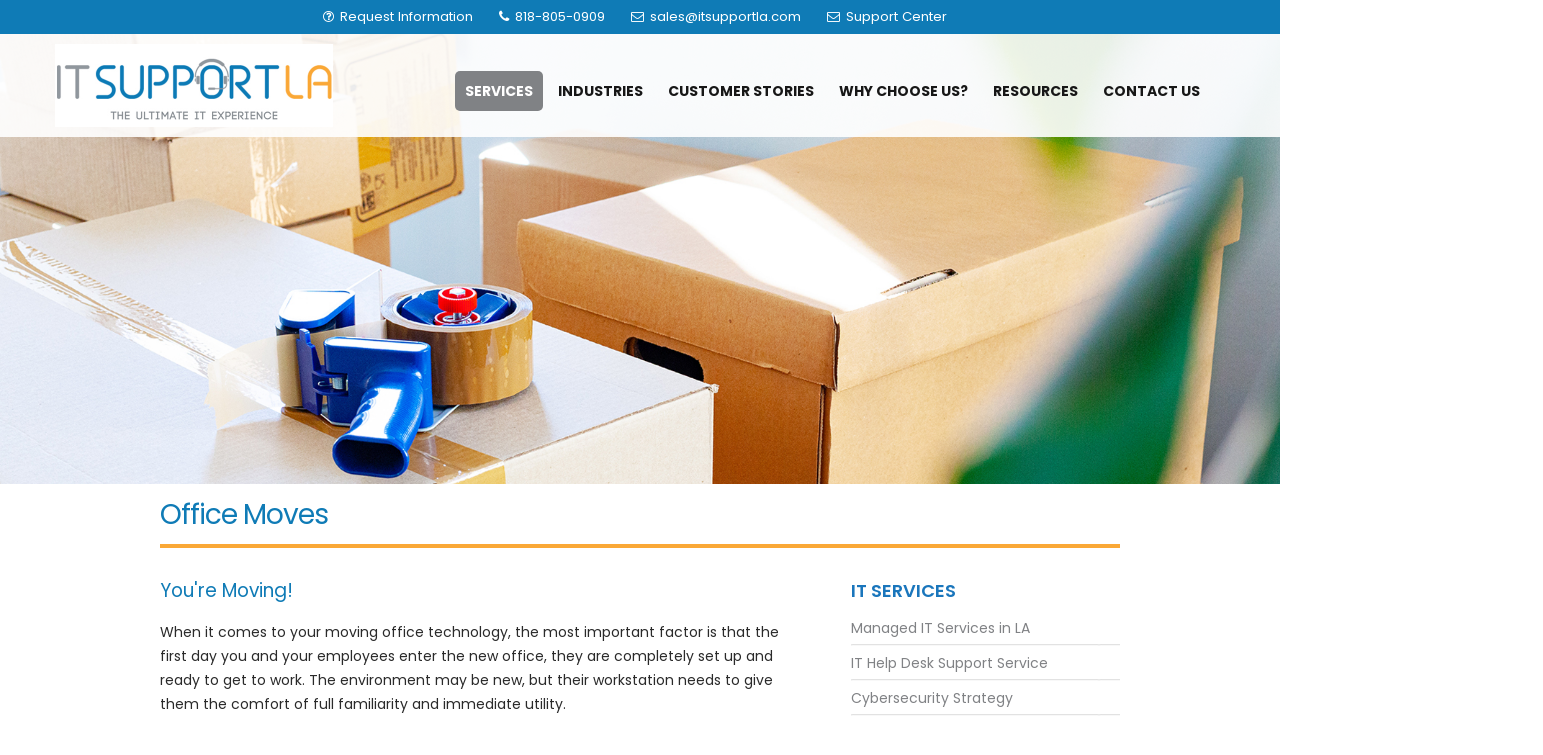

--- FILE ---
content_type: text/html; charset=UTF-8
request_url: https://itsupportla.com/office-moves/
body_size: 56339
content:
<!DOCTYPE html>
<html xmlns="http://www.w3.org/1999/xhtml" lang="en-US">
<head>

<meta http-equiv="Content-Type" content="text/html; charset=UTF-8" /><script type="text/javascript">(window.NREUM||(NREUM={})).init={privacy:{cookies_enabled:true},ajax:{deny_list:["bam.nr-data.net"]},feature_flags:["soft_nav"],distributed_tracing:{enabled:true}};(window.NREUM||(NREUM={})).loader_config={agentID:"594434153",accountID:"1900962",trustKey:"1900962",xpid:"VQ8HUV9VChAFUlhQBwgPUFA=",licenseKey:"d57af6a05e",applicationID:"569209864",browserID:"594434153"};;/*! For license information please see nr-loader-spa-1.308.0.min.js.LICENSE.txt */
(()=>{var e,t,r={384:(e,t,r)=>{"use strict";r.d(t,{NT:()=>a,US:()=>u,Zm:()=>o,bQ:()=>d,dV:()=>c,pV:()=>l});var n=r(6154),i=r(1863),s=r(1910);const a={beacon:"bam.nr-data.net",errorBeacon:"bam.nr-data.net"};function o(){return n.gm.NREUM||(n.gm.NREUM={}),void 0===n.gm.newrelic&&(n.gm.newrelic=n.gm.NREUM),n.gm.NREUM}function c(){let e=o();return e.o||(e.o={ST:n.gm.setTimeout,SI:n.gm.setImmediate||n.gm.setInterval,CT:n.gm.clearTimeout,XHR:n.gm.XMLHttpRequest,REQ:n.gm.Request,EV:n.gm.Event,PR:n.gm.Promise,MO:n.gm.MutationObserver,FETCH:n.gm.fetch,WS:n.gm.WebSocket},(0,s.i)(...Object.values(e.o))),e}function d(e,t){let r=o();r.initializedAgents??={},t.initializedAt={ms:(0,i.t)(),date:new Date},r.initializedAgents[e]=t}function u(e,t){o()[e]=t}function l(){return function(){let e=o();const t=e.info||{};e.info={beacon:a.beacon,errorBeacon:a.errorBeacon,...t}}(),function(){let e=o();const t=e.init||{};e.init={...t}}(),c(),function(){let e=o();const t=e.loader_config||{};e.loader_config={...t}}(),o()}},782:(e,t,r)=>{"use strict";r.d(t,{T:()=>n});const n=r(860).K7.pageViewTiming},860:(e,t,r)=>{"use strict";r.d(t,{$J:()=>u,K7:()=>c,P3:()=>d,XX:()=>i,Yy:()=>o,df:()=>s,qY:()=>n,v4:()=>a});const n="events",i="jserrors",s="browser/blobs",a="rum",o="browser/logs",c={ajax:"ajax",genericEvents:"generic_events",jserrors:i,logging:"logging",metrics:"metrics",pageAction:"page_action",pageViewEvent:"page_view_event",pageViewTiming:"page_view_timing",sessionReplay:"session_replay",sessionTrace:"session_trace",softNav:"soft_navigations",spa:"spa"},d={[c.pageViewEvent]:1,[c.pageViewTiming]:2,[c.metrics]:3,[c.jserrors]:4,[c.spa]:5,[c.ajax]:6,[c.sessionTrace]:7,[c.softNav]:8,[c.sessionReplay]:9,[c.logging]:10,[c.genericEvents]:11},u={[c.pageViewEvent]:a,[c.pageViewTiming]:n,[c.ajax]:n,[c.spa]:n,[c.softNav]:n,[c.metrics]:i,[c.jserrors]:i,[c.sessionTrace]:s,[c.sessionReplay]:s,[c.logging]:o,[c.genericEvents]:"ins"}},944:(e,t,r)=>{"use strict";r.d(t,{R:()=>i});var n=r(3241);function i(e,t){"function"==typeof console.debug&&(console.debug("New Relic Warning: https://github.com/newrelic/newrelic-browser-agent/blob/main/docs/warning-codes.md#".concat(e),t),(0,n.W)({agentIdentifier:null,drained:null,type:"data",name:"warn",feature:"warn",data:{code:e,secondary:t}}))}},993:(e,t,r)=>{"use strict";r.d(t,{A$:()=>s,ET:()=>a,TZ:()=>o,p_:()=>i});var n=r(860);const i={ERROR:"ERROR",WARN:"WARN",INFO:"INFO",DEBUG:"DEBUG",TRACE:"TRACE"},s={OFF:0,ERROR:1,WARN:2,INFO:3,DEBUG:4,TRACE:5},a="log",o=n.K7.logging},1541:(e,t,r)=>{"use strict";r.d(t,{U:()=>i,f:()=>n});const n={MFE:"MFE",BA:"BA"};function i(e,t){if(2!==t?.harvestEndpointVersion)return{};const r=t.agentRef.runtime.appMetadata.agents[0].entityGuid;return e?{"source.id":e.id,"source.name":e.name,"source.type":e.type,"parent.id":e.parent?.id||r,"parent.type":e.parent?.type||n.BA}:{"entity.guid":r,appId:t.agentRef.info.applicationID}}},1687:(e,t,r)=>{"use strict";r.d(t,{Ak:()=>d,Ze:()=>h,x3:()=>u});var n=r(3241),i=r(7836),s=r(3606),a=r(860),o=r(2646);const c={};function d(e,t){const r={staged:!1,priority:a.P3[t]||0};l(e),c[e].get(t)||c[e].set(t,r)}function u(e,t){e&&c[e]&&(c[e].get(t)&&c[e].delete(t),p(e,t,!1),c[e].size&&f(e))}function l(e){if(!e)throw new Error("agentIdentifier required");c[e]||(c[e]=new Map)}function h(e="",t="feature",r=!1){if(l(e),!e||!c[e].get(t)||r)return p(e,t);c[e].get(t).staged=!0,f(e)}function f(e){const t=Array.from(c[e]);t.every(([e,t])=>t.staged)&&(t.sort((e,t)=>e[1].priority-t[1].priority),t.forEach(([t])=>{c[e].delete(t),p(e,t)}))}function p(e,t,r=!0){const a=e?i.ee.get(e):i.ee,c=s.i.handlers;if(!a.aborted&&a.backlog&&c){if((0,n.W)({agentIdentifier:e,type:"lifecycle",name:"drain",feature:t}),r){const e=a.backlog[t],r=c[t];if(r){for(let t=0;e&&t<e.length;++t)g(e[t],r);Object.entries(r).forEach(([e,t])=>{Object.values(t||{}).forEach(t=>{t[0]?.on&&t[0]?.context()instanceof o.y&&t[0].on(e,t[1])})})}}a.isolatedBacklog||delete c[t],a.backlog[t]=null,a.emit("drain-"+t,[])}}function g(e,t){var r=e[1];Object.values(t[r]||{}).forEach(t=>{var r=e[0];if(t[0]===r){var n=t[1],i=e[3],s=e[2];n.apply(i,s)}})}},1738:(e,t,r)=>{"use strict";r.d(t,{U:()=>f,Y:()=>h});var n=r(3241),i=r(9908),s=r(1863),a=r(944),o=r(5701),c=r(3969),d=r(8362),u=r(860),l=r(4261);function h(e,t,r,s){const h=s||r;!h||h[e]&&h[e]!==d.d.prototype[e]||(h[e]=function(){(0,i.p)(c.xV,["API/"+e+"/called"],void 0,u.K7.metrics,r.ee),(0,n.W)({agentIdentifier:r.agentIdentifier,drained:!!o.B?.[r.agentIdentifier],type:"data",name:"api",feature:l.Pl+e,data:{}});try{return t.apply(this,arguments)}catch(e){(0,a.R)(23,e)}})}function f(e,t,r,n,a){const o=e.info;null===r?delete o.jsAttributes[t]:o.jsAttributes[t]=r,(a||null===r)&&(0,i.p)(l.Pl+n,[(0,s.t)(),t,r],void 0,"session",e.ee)}},1741:(e,t,r)=>{"use strict";r.d(t,{W:()=>s});var n=r(944),i=r(4261);class s{#e(e,...t){if(this[e]!==s.prototype[e])return this[e](...t);(0,n.R)(35,e)}addPageAction(e,t){return this.#e(i.hG,e,t)}register(e){return this.#e(i.eY,e)}recordCustomEvent(e,t){return this.#e(i.fF,e,t)}setPageViewName(e,t){return this.#e(i.Fw,e,t)}setCustomAttribute(e,t,r){return this.#e(i.cD,e,t,r)}noticeError(e,t){return this.#e(i.o5,e,t)}setUserId(e,t=!1){return this.#e(i.Dl,e,t)}setApplicationVersion(e){return this.#e(i.nb,e)}setErrorHandler(e){return this.#e(i.bt,e)}addRelease(e,t){return this.#e(i.k6,e,t)}log(e,t){return this.#e(i.$9,e,t)}start(){return this.#e(i.d3)}finished(e){return this.#e(i.BL,e)}recordReplay(){return this.#e(i.CH)}pauseReplay(){return this.#e(i.Tb)}addToTrace(e){return this.#e(i.U2,e)}setCurrentRouteName(e){return this.#e(i.PA,e)}interaction(e){return this.#e(i.dT,e)}wrapLogger(e,t,r){return this.#e(i.Wb,e,t,r)}measure(e,t){return this.#e(i.V1,e,t)}consent(e){return this.#e(i.Pv,e)}}},1863:(e,t,r)=>{"use strict";function n(){return Math.floor(performance.now())}r.d(t,{t:()=>n})},1910:(e,t,r)=>{"use strict";r.d(t,{i:()=>s});var n=r(944);const i=new Map;function s(...e){return e.every(e=>{if(i.has(e))return i.get(e);const t="function"==typeof e?e.toString():"",r=t.includes("[native code]"),s=t.includes("nrWrapper");return r||s||(0,n.R)(64,e?.name||t),i.set(e,r),r})}},2555:(e,t,r)=>{"use strict";r.d(t,{D:()=>o,f:()=>a});var n=r(384),i=r(8122);const s={beacon:n.NT.beacon,errorBeacon:n.NT.errorBeacon,licenseKey:void 0,applicationID:void 0,sa:void 0,queueTime:void 0,applicationTime:void 0,ttGuid:void 0,user:void 0,account:void 0,product:void 0,extra:void 0,jsAttributes:{},userAttributes:void 0,atts:void 0,transactionName:void 0,tNamePlain:void 0};function a(e){try{return!!e.licenseKey&&!!e.errorBeacon&&!!e.applicationID}catch(e){return!1}}const o=e=>(0,i.a)(e,s)},2614:(e,t,r)=>{"use strict";r.d(t,{BB:()=>a,H3:()=>n,g:()=>d,iL:()=>c,tS:()=>o,uh:()=>i,wk:()=>s});const n="NRBA",i="SESSION",s=144e5,a=18e5,o={STARTED:"session-started",PAUSE:"session-pause",RESET:"session-reset",RESUME:"session-resume",UPDATE:"session-update"},c={SAME_TAB:"same-tab",CROSS_TAB:"cross-tab"},d={OFF:0,FULL:1,ERROR:2}},2646:(e,t,r)=>{"use strict";r.d(t,{y:()=>n});class n{constructor(e){this.contextId=e}}},2843:(e,t,r)=>{"use strict";r.d(t,{G:()=>s,u:()=>i});var n=r(3878);function i(e,t=!1,r,i){(0,n.DD)("visibilitychange",function(){if(t)return void("hidden"===document.visibilityState&&e());e(document.visibilityState)},r,i)}function s(e,t,r){(0,n.sp)("pagehide",e,t,r)}},3241:(e,t,r)=>{"use strict";r.d(t,{W:()=>s});var n=r(6154);const i="newrelic";function s(e={}){try{n.gm.dispatchEvent(new CustomEvent(i,{detail:e}))}catch(e){}}},3304:(e,t,r)=>{"use strict";r.d(t,{A:()=>s});var n=r(7836);const i=()=>{const e=new WeakSet;return(t,r)=>{if("object"==typeof r&&null!==r){if(e.has(r))return;e.add(r)}return r}};function s(e){try{return JSON.stringify(e,i())??""}catch(e){try{n.ee.emit("internal-error",[e])}catch(e){}return""}}},3333:(e,t,r)=>{"use strict";r.d(t,{$v:()=>u,TZ:()=>n,Xh:()=>c,Zp:()=>i,kd:()=>d,mq:()=>o,nf:()=>a,qN:()=>s});const n=r(860).K7.genericEvents,i=["auxclick","click","copy","keydown","paste","scrollend"],s=["focus","blur"],a=4,o=1e3,c=2e3,d=["PageAction","UserAction","BrowserPerformance"],u={RESOURCES:"experimental.resources",REGISTER:"register"}},3434:(e,t,r)=>{"use strict";r.d(t,{Jt:()=>s,YM:()=>d});var n=r(7836),i=r(5607);const s="nr@original:".concat(i.W),a=50;var o=Object.prototype.hasOwnProperty,c=!1;function d(e,t){return e||(e=n.ee),r.inPlace=function(e,t,n,i,s){n||(n="");const a="-"===n.charAt(0);for(let o=0;o<t.length;o++){const c=t[o],d=e[c];l(d)||(e[c]=r(d,a?c+n:n,i,c,s))}},r.flag=s,r;function r(t,r,n,c,d){return l(t)?t:(r||(r=""),nrWrapper[s]=t,function(e,t,r){if(Object.defineProperty&&Object.keys)try{return Object.keys(e).forEach(function(r){Object.defineProperty(t,r,{get:function(){return e[r]},set:function(t){return e[r]=t,t}})}),t}catch(e){u([e],r)}for(var n in e)o.call(e,n)&&(t[n]=e[n])}(t,nrWrapper,e),nrWrapper);function nrWrapper(){var s,o,l,h;let f;try{o=this,s=[...arguments],l="function"==typeof n?n(s,o):n||{}}catch(t){u([t,"",[s,o,c],l],e)}i(r+"start",[s,o,c],l,d);const p=performance.now();let g;try{return h=t.apply(o,s),g=performance.now(),h}catch(e){throw g=performance.now(),i(r+"err",[s,o,e],l,d),f=e,f}finally{const e=g-p,t={start:p,end:g,duration:e,isLongTask:e>=a,methodName:c,thrownError:f};t.isLongTask&&i("long-task",[t,o],l,d),i(r+"end",[s,o,h],l,d)}}}function i(r,n,i,s){if(!c||t){var a=c;c=!0;try{e.emit(r,n,i,t,s)}catch(t){u([t,r,n,i],e)}c=a}}}function u(e,t){t||(t=n.ee);try{t.emit("internal-error",e)}catch(e){}}function l(e){return!(e&&"function"==typeof e&&e.apply&&!e[s])}},3606:(e,t,r)=>{"use strict";r.d(t,{i:()=>s});var n=r(9908);s.on=a;var i=s.handlers={};function s(e,t,r,s){a(s||n.d,i,e,t,r)}function a(e,t,r,i,s){s||(s="feature"),e||(e=n.d);var a=t[s]=t[s]||{};(a[r]=a[r]||[]).push([e,i])}},3738:(e,t,r)=>{"use strict";r.d(t,{He:()=>i,Kp:()=>o,Lc:()=>d,Rz:()=>u,TZ:()=>n,bD:()=>s,d3:()=>a,jx:()=>l,sl:()=>h,uP:()=>c});const n=r(860).K7.sessionTrace,i="bstResource",s="resource",a="-start",o="-end",c="fn"+a,d="fn"+o,u="pushState",l=1e3,h=3e4},3785:(e,t,r)=>{"use strict";r.d(t,{R:()=>c,b:()=>d});var n=r(9908),i=r(1863),s=r(860),a=r(3969),o=r(993);function c(e,t,r={},c=o.p_.INFO,d=!0,u,l=(0,i.t)()){(0,n.p)(a.xV,["API/logging/".concat(c.toLowerCase(),"/called")],void 0,s.K7.metrics,e),(0,n.p)(o.ET,[l,t,r,c,d,u],void 0,s.K7.logging,e)}function d(e){return"string"==typeof e&&Object.values(o.p_).some(t=>t===e.toUpperCase().trim())}},3878:(e,t,r)=>{"use strict";function n(e,t){return{capture:e,passive:!1,signal:t}}function i(e,t,r=!1,i){window.addEventListener(e,t,n(r,i))}function s(e,t,r=!1,i){document.addEventListener(e,t,n(r,i))}r.d(t,{DD:()=>s,jT:()=>n,sp:()=>i})},3962:(e,t,r)=>{"use strict";r.d(t,{AM:()=>a,O2:()=>l,OV:()=>s,Qu:()=>h,TZ:()=>c,ih:()=>f,pP:()=>o,t1:()=>u,tC:()=>i,wD:()=>d});var n=r(860);const i=["click","keydown","submit"],s="popstate",a="api",o="initialPageLoad",c=n.K7.softNav,d=5e3,u=500,l={INITIAL_PAGE_LOAD:"",ROUTE_CHANGE:1,UNSPECIFIED:2},h={INTERACTION:1,AJAX:2,CUSTOM_END:3,CUSTOM_TRACER:4},f={IP:"in progress",PF:"pending finish",FIN:"finished",CAN:"cancelled"}},3969:(e,t,r)=>{"use strict";r.d(t,{TZ:()=>n,XG:()=>o,rs:()=>i,xV:()=>a,z_:()=>s});const n=r(860).K7.metrics,i="sm",s="cm",a="storeSupportabilityMetrics",o="storeEventMetrics"},4234:(e,t,r)=>{"use strict";r.d(t,{W:()=>s});var n=r(7836),i=r(1687);class s{constructor(e,t){this.agentIdentifier=e,this.ee=n.ee.get(e),this.featureName=t,this.blocked=!1}deregisterDrain(){(0,i.x3)(this.agentIdentifier,this.featureName)}}},4261:(e,t,r)=>{"use strict";r.d(t,{$9:()=>u,BL:()=>c,CH:()=>p,Dl:()=>R,Fw:()=>w,PA:()=>v,Pl:()=>n,Pv:()=>A,Tb:()=>h,U2:()=>a,V1:()=>E,Wb:()=>T,bt:()=>y,cD:()=>b,d3:()=>x,dT:()=>d,eY:()=>g,fF:()=>f,hG:()=>s,hw:()=>i,k6:()=>o,nb:()=>m,o5:()=>l});const n="api-",i=n+"ixn-",s="addPageAction",a="addToTrace",o="addRelease",c="finished",d="interaction",u="log",l="noticeError",h="pauseReplay",f="recordCustomEvent",p="recordReplay",g="register",m="setApplicationVersion",v="setCurrentRouteName",b="setCustomAttribute",y="setErrorHandler",w="setPageViewName",R="setUserId",x="start",T="wrapLogger",E="measure",A="consent"},5205:(e,t,r)=>{"use strict";r.d(t,{j:()=>S});var n=r(384),i=r(1741);var s=r(2555),a=r(3333);const o=e=>{if(!e||"string"!=typeof e)return!1;try{document.createDocumentFragment().querySelector(e)}catch{return!1}return!0};var c=r(2614),d=r(944),u=r(8122);const l="[data-nr-mask]",h=e=>(0,u.a)(e,(()=>{const e={feature_flags:[],experimental:{allow_registered_children:!1,resources:!1},mask_selector:"*",block_selector:"[data-nr-block]",mask_input_options:{color:!1,date:!1,"datetime-local":!1,email:!1,month:!1,number:!1,range:!1,search:!1,tel:!1,text:!1,time:!1,url:!1,week:!1,textarea:!1,select:!1,password:!0}};return{ajax:{deny_list:void 0,block_internal:!0,enabled:!0,autoStart:!0},api:{get allow_registered_children(){return e.feature_flags.includes(a.$v.REGISTER)||e.experimental.allow_registered_children},set allow_registered_children(t){e.experimental.allow_registered_children=t},duplicate_registered_data:!1},browser_consent_mode:{enabled:!1},distributed_tracing:{enabled:void 0,exclude_newrelic_header:void 0,cors_use_newrelic_header:void 0,cors_use_tracecontext_headers:void 0,allowed_origins:void 0},get feature_flags(){return e.feature_flags},set feature_flags(t){e.feature_flags=t},generic_events:{enabled:!0,autoStart:!0},harvest:{interval:30},jserrors:{enabled:!0,autoStart:!0},logging:{enabled:!0,autoStart:!0},metrics:{enabled:!0,autoStart:!0},obfuscate:void 0,page_action:{enabled:!0},page_view_event:{enabled:!0,autoStart:!0},page_view_timing:{enabled:!0,autoStart:!0},performance:{capture_marks:!1,capture_measures:!1,capture_detail:!0,resources:{get enabled(){return e.feature_flags.includes(a.$v.RESOURCES)||e.experimental.resources},set enabled(t){e.experimental.resources=t},asset_types:[],first_party_domains:[],ignore_newrelic:!0}},privacy:{cookies_enabled:!0},proxy:{assets:void 0,beacon:void 0},session:{expiresMs:c.wk,inactiveMs:c.BB},session_replay:{autoStart:!0,enabled:!1,preload:!1,sampling_rate:10,error_sampling_rate:100,collect_fonts:!1,inline_images:!1,fix_stylesheets:!0,mask_all_inputs:!0,get mask_text_selector(){return e.mask_selector},set mask_text_selector(t){o(t)?e.mask_selector="".concat(t,",").concat(l):""===t||null===t?e.mask_selector=l:(0,d.R)(5,t)},get block_class(){return"nr-block"},get ignore_class(){return"nr-ignore"},get mask_text_class(){return"nr-mask"},get block_selector(){return e.block_selector},set block_selector(t){o(t)?e.block_selector+=",".concat(t):""!==t&&(0,d.R)(6,t)},get mask_input_options(){return e.mask_input_options},set mask_input_options(t){t&&"object"==typeof t?e.mask_input_options={...t,password:!0}:(0,d.R)(7,t)}},session_trace:{enabled:!0,autoStart:!0},soft_navigations:{enabled:!0,autoStart:!0},spa:{enabled:!0,autoStart:!0},ssl:void 0,user_actions:{enabled:!0,elementAttributes:["id","className","tagName","type"]}}})());var f=r(6154),p=r(9324);let g=0;const m={buildEnv:p.F3,distMethod:p.Xs,version:p.xv,originTime:f.WN},v={consented:!1},b={appMetadata:{},get consented(){return this.session?.state?.consent||v.consented},set consented(e){v.consented=e},customTransaction:void 0,denyList:void 0,disabled:!1,harvester:void 0,isolatedBacklog:!1,isRecording:!1,loaderType:void 0,maxBytes:3e4,obfuscator:void 0,onerror:void 0,ptid:void 0,releaseIds:{},session:void 0,timeKeeper:void 0,registeredEntities:[],jsAttributesMetadata:{bytes:0},get harvestCount(){return++g}},y=e=>{const t=(0,u.a)(e,b),r=Object.keys(m).reduce((e,t)=>(e[t]={value:m[t],writable:!1,configurable:!0,enumerable:!0},e),{});return Object.defineProperties(t,r)};var w=r(5701);const R=e=>{const t=e.startsWith("http");e+="/",r.p=t?e:"https://"+e};var x=r(7836),T=r(3241);const E={accountID:void 0,trustKey:void 0,agentID:void 0,licenseKey:void 0,applicationID:void 0,xpid:void 0},A=e=>(0,u.a)(e,E),_=new Set;function S(e,t={},r,a){let{init:o,info:c,loader_config:d,runtime:u={},exposed:l=!0}=t;if(!c){const e=(0,n.pV)();o=e.init,c=e.info,d=e.loader_config}e.init=h(o||{}),e.loader_config=A(d||{}),c.jsAttributes??={},f.bv&&(c.jsAttributes.isWorker=!0),e.info=(0,s.D)(c);const p=e.init,g=[c.beacon,c.errorBeacon];_.has(e.agentIdentifier)||(p.proxy.assets&&(R(p.proxy.assets),g.push(p.proxy.assets)),p.proxy.beacon&&g.push(p.proxy.beacon),e.beacons=[...g],function(e){const t=(0,n.pV)();Object.getOwnPropertyNames(i.W.prototype).forEach(r=>{const n=i.W.prototype[r];if("function"!=typeof n||"constructor"===n)return;let s=t[r];e[r]&&!1!==e.exposed&&"micro-agent"!==e.runtime?.loaderType&&(t[r]=(...t)=>{const n=e[r](...t);return s?s(...t):n})})}(e),(0,n.US)("activatedFeatures",w.B)),u.denyList=[...p.ajax.deny_list||[],...p.ajax.block_internal?g:[]],u.ptid=e.agentIdentifier,u.loaderType=r,e.runtime=y(u),_.has(e.agentIdentifier)||(e.ee=x.ee.get(e.agentIdentifier),e.exposed=l,(0,T.W)({agentIdentifier:e.agentIdentifier,drained:!!w.B?.[e.agentIdentifier],type:"lifecycle",name:"initialize",feature:void 0,data:e.config})),_.add(e.agentIdentifier)}},5270:(e,t,r)=>{"use strict";r.d(t,{Aw:()=>a,SR:()=>s,rF:()=>o});var n=r(384),i=r(7767);function s(e){return!!(0,n.dV)().o.MO&&(0,i.V)(e)&&!0===e?.session_trace.enabled}function a(e){return!0===e?.session_replay.preload&&s(e)}function o(e,t){try{if("string"==typeof t?.type){if("password"===t.type.toLowerCase())return"*".repeat(e?.length||0);if(void 0!==t?.dataset?.nrUnmask||t?.classList?.contains("nr-unmask"))return e}}catch(e){}return"string"==typeof e?e.replace(/[\S]/g,"*"):"*".repeat(e?.length||0)}},5289:(e,t,r)=>{"use strict";r.d(t,{GG:()=>a,Qr:()=>c,sB:()=>o});var n=r(3878),i=r(6389);function s(){return"undefined"==typeof document||"complete"===document.readyState}function a(e,t){if(s())return e();const r=(0,i.J)(e),a=setInterval(()=>{s()&&(clearInterval(a),r())},500);(0,n.sp)("load",r,t)}function o(e){if(s())return e();(0,n.DD)("DOMContentLoaded",e)}function c(e){if(s())return e();(0,n.sp)("popstate",e)}},5607:(e,t,r)=>{"use strict";r.d(t,{W:()=>n});const n=(0,r(9566).bz)()},5701:(e,t,r)=>{"use strict";r.d(t,{B:()=>s,t:()=>a});var n=r(3241);const i=new Set,s={};function a(e,t){const r=t.agentIdentifier;s[r]??={},e&&"object"==typeof e&&(i.has(r)||(t.ee.emit("rumresp",[e]),s[r]=e,i.add(r),(0,n.W)({agentIdentifier:r,loaded:!0,drained:!0,type:"lifecycle",name:"load",feature:void 0,data:e})))}},6154:(e,t,r)=>{"use strict";r.d(t,{OF:()=>d,RI:()=>i,WN:()=>h,bv:()=>s,eN:()=>f,gm:()=>a,lR:()=>l,m:()=>c,mw:()=>o,sb:()=>u});var n=r(1863);const i="undefined"!=typeof window&&!!window.document,s="undefined"!=typeof WorkerGlobalScope&&("undefined"!=typeof self&&self instanceof WorkerGlobalScope&&self.navigator instanceof WorkerNavigator||"undefined"!=typeof globalThis&&globalThis instanceof WorkerGlobalScope&&globalThis.navigator instanceof WorkerNavigator),a=i?window:"undefined"!=typeof WorkerGlobalScope&&("undefined"!=typeof self&&self instanceof WorkerGlobalScope&&self||"undefined"!=typeof globalThis&&globalThis instanceof WorkerGlobalScope&&globalThis),o=Boolean("hidden"===a?.document?.visibilityState),c=""+a?.location,d=/iPad|iPhone|iPod/.test(a.navigator?.userAgent),u=d&&"undefined"==typeof SharedWorker,l=(()=>{const e=a.navigator?.userAgent?.match(/Firefox[/\s](\d+\.\d+)/);return Array.isArray(e)&&e.length>=2?+e[1]:0})(),h=Date.now()-(0,n.t)(),f=()=>"undefined"!=typeof PerformanceNavigationTiming&&a?.performance?.getEntriesByType("navigation")?.[0]?.responseStart},6344:(e,t,r)=>{"use strict";r.d(t,{BB:()=>u,Qb:()=>l,TZ:()=>i,Ug:()=>a,Vh:()=>s,_s:()=>o,bc:()=>d,yP:()=>c});var n=r(2614);const i=r(860).K7.sessionReplay,s="errorDuringReplay",a=.12,o={DomContentLoaded:0,Load:1,FullSnapshot:2,IncrementalSnapshot:3,Meta:4,Custom:5},c={[n.g.ERROR]:15e3,[n.g.FULL]:3e5,[n.g.OFF]:0},d={RESET:{message:"Session was reset",sm:"Reset"},IMPORT:{message:"Recorder failed to import",sm:"Import"},TOO_MANY:{message:"429: Too Many Requests",sm:"Too-Many"},TOO_BIG:{message:"Payload was too large",sm:"Too-Big"},CROSS_TAB:{message:"Session Entity was set to OFF on another tab",sm:"Cross-Tab"},ENTITLEMENTS:{message:"Session Replay is not allowed and will not be started",sm:"Entitlement"}},u=5e3,l={API:"api",RESUME:"resume",SWITCH_TO_FULL:"switchToFull",INITIALIZE:"initialize",PRELOAD:"preload"}},6389:(e,t,r)=>{"use strict";function n(e,t=500,r={}){const n=r?.leading||!1;let i;return(...r)=>{n&&void 0===i&&(e.apply(this,r),i=setTimeout(()=>{i=clearTimeout(i)},t)),n||(clearTimeout(i),i=setTimeout(()=>{e.apply(this,r)},t))}}function i(e){let t=!1;return(...r)=>{t||(t=!0,e.apply(this,r))}}r.d(t,{J:()=>i,s:()=>n})},6630:(e,t,r)=>{"use strict";r.d(t,{T:()=>n});const n=r(860).K7.pageViewEvent},6774:(e,t,r)=>{"use strict";r.d(t,{T:()=>n});const n=r(860).K7.jserrors},7295:(e,t,r)=>{"use strict";r.d(t,{Xv:()=>a,gX:()=>i,iW:()=>s});var n=[];function i(e){if(!e||s(e))return!1;if(0===n.length)return!0;if("*"===n[0].hostname)return!1;for(var t=0;t<n.length;t++){var r=n[t];if(r.hostname.test(e.hostname)&&r.pathname.test(e.pathname))return!1}return!0}function s(e){return void 0===e.hostname}function a(e){if(n=[],e&&e.length)for(var t=0;t<e.length;t++){let r=e[t];if(!r)continue;if("*"===r)return void(n=[{hostname:"*"}]);0===r.indexOf("http://")?r=r.substring(7):0===r.indexOf("https://")&&(r=r.substring(8));const i=r.indexOf("/");let s,a;i>0?(s=r.substring(0,i),a=r.substring(i)):(s=r,a="*");let[c]=s.split(":");n.push({hostname:o(c),pathname:o(a,!0)})}}function o(e,t=!1){const r=e.replace(/[.+?^${}()|[\]\\]/g,e=>"\\"+e).replace(/\*/g,".*?");return new RegExp((t?"^":"")+r+"$")}},7485:(e,t,r)=>{"use strict";r.d(t,{D:()=>i});var n=r(6154);function i(e){if(0===(e||"").indexOf("data:"))return{protocol:"data"};try{const t=new URL(e,location.href),r={port:t.port,hostname:t.hostname,pathname:t.pathname,search:t.search,protocol:t.protocol.slice(0,t.protocol.indexOf(":")),sameOrigin:t.protocol===n.gm?.location?.protocol&&t.host===n.gm?.location?.host};return r.port&&""!==r.port||("http:"===t.protocol&&(r.port="80"),"https:"===t.protocol&&(r.port="443")),r.pathname&&""!==r.pathname?r.pathname.startsWith("/")||(r.pathname="/".concat(r.pathname)):r.pathname="/",r}catch(e){return{}}}},7699:(e,t,r)=>{"use strict";r.d(t,{It:()=>s,KC:()=>o,No:()=>i,qh:()=>a});var n=r(860);const i=16e3,s=1e6,a="SESSION_ERROR",o={[n.K7.logging]:!0,[n.K7.genericEvents]:!1,[n.K7.jserrors]:!1,[n.K7.ajax]:!1}},7767:(e,t,r)=>{"use strict";r.d(t,{V:()=>i});var n=r(6154);const i=e=>n.RI&&!0===e?.privacy.cookies_enabled},7836:(e,t,r)=>{"use strict";r.d(t,{P:()=>o,ee:()=>c});var n=r(384),i=r(8990),s=r(2646),a=r(5607);const o="nr@context:".concat(a.W),c=function e(t,r){var n={},a={},u={},l=!1;try{l=16===r.length&&d.initializedAgents?.[r]?.runtime.isolatedBacklog}catch(e){}var h={on:p,addEventListener:p,removeEventListener:function(e,t){var r=n[e];if(!r)return;for(var i=0;i<r.length;i++)r[i]===t&&r.splice(i,1)},emit:function(e,r,n,i,s){!1!==s&&(s=!0);if(c.aborted&&!i)return;t&&s&&t.emit(e,r,n);var o=f(n);g(e).forEach(e=>{e.apply(o,r)});var d=v()[a[e]];d&&d.push([h,e,r,o]);return o},get:m,listeners:g,context:f,buffer:function(e,t){const r=v();if(t=t||"feature",h.aborted)return;Object.entries(e||{}).forEach(([e,n])=>{a[n]=t,t in r||(r[t]=[])})},abort:function(){h._aborted=!0,Object.keys(h.backlog).forEach(e=>{delete h.backlog[e]})},isBuffering:function(e){return!!v()[a[e]]},debugId:r,backlog:l?{}:t&&"object"==typeof t.backlog?t.backlog:{},isolatedBacklog:l};return Object.defineProperty(h,"aborted",{get:()=>{let e=h._aborted||!1;return e||(t&&(e=t.aborted),e)}}),h;function f(e){return e&&e instanceof s.y?e:e?(0,i.I)(e,o,()=>new s.y(o)):new s.y(o)}function p(e,t){n[e]=g(e).concat(t)}function g(e){return n[e]||[]}function m(t){return u[t]=u[t]||e(h,t)}function v(){return h.backlog}}(void 0,"globalEE"),d=(0,n.Zm)();d.ee||(d.ee=c)},8122:(e,t,r)=>{"use strict";r.d(t,{a:()=>i});var n=r(944);function i(e,t){try{if(!e||"object"!=typeof e)return(0,n.R)(3);if(!t||"object"!=typeof t)return(0,n.R)(4);const r=Object.create(Object.getPrototypeOf(t),Object.getOwnPropertyDescriptors(t)),s=0===Object.keys(r).length?e:r;for(let a in s)if(void 0!==e[a])try{if(null===e[a]){r[a]=null;continue}Array.isArray(e[a])&&Array.isArray(t[a])?r[a]=Array.from(new Set([...e[a],...t[a]])):"object"==typeof e[a]&&"object"==typeof t[a]?r[a]=i(e[a],t[a]):r[a]=e[a]}catch(e){r[a]||(0,n.R)(1,e)}return r}catch(e){(0,n.R)(2,e)}}},8139:(e,t,r)=>{"use strict";r.d(t,{u:()=>h});var n=r(7836),i=r(3434),s=r(8990),a=r(6154);const o={},c=a.gm.XMLHttpRequest,d="addEventListener",u="removeEventListener",l="nr@wrapped:".concat(n.P);function h(e){var t=function(e){return(e||n.ee).get("events")}(e);if(o[t.debugId]++)return t;o[t.debugId]=1;var r=(0,i.YM)(t,!0);function h(e){r.inPlace(e,[d,u],"-",p)}function p(e,t){return e[1]}return"getPrototypeOf"in Object&&(a.RI&&f(document,h),c&&f(c.prototype,h),f(a.gm,h)),t.on(d+"-start",function(e,t){var n=e[1];if(null!==n&&("function"==typeof n||"object"==typeof n)&&"newrelic"!==e[0]){var i=(0,s.I)(n,l,function(){var e={object:function(){if("function"!=typeof n.handleEvent)return;return n.handleEvent.apply(n,arguments)},function:n}[typeof n];return e?r(e,"fn-",null,e.name||"anonymous"):n});this.wrapped=e[1]=i}}),t.on(u+"-start",function(e){e[1]=this.wrapped||e[1]}),t}function f(e,t,...r){let n=e;for(;"object"==typeof n&&!Object.prototype.hasOwnProperty.call(n,d);)n=Object.getPrototypeOf(n);n&&t(n,...r)}},8362:(e,t,r)=>{"use strict";r.d(t,{d:()=>s});var n=r(9566),i=r(1741);class s extends i.W{agentIdentifier=(0,n.LA)(16)}},8374:(e,t,r)=>{r.nc=(()=>{try{return document?.currentScript?.nonce}catch(e){}return""})()},8990:(e,t,r)=>{"use strict";r.d(t,{I:()=>i});var n=Object.prototype.hasOwnProperty;function i(e,t,r){if(n.call(e,t))return e[t];var i=r();if(Object.defineProperty&&Object.keys)try{return Object.defineProperty(e,t,{value:i,writable:!0,enumerable:!1}),i}catch(e){}return e[t]=i,i}},9119:(e,t,r)=>{"use strict";r.d(t,{L:()=>s});var n=/([^?#]*)[^#]*(#[^?]*|$).*/,i=/([^?#]*)().*/;function s(e,t){return e?e.replace(t?n:i,"$1$2"):e}},9300:(e,t,r)=>{"use strict";r.d(t,{T:()=>n});const n=r(860).K7.ajax},9324:(e,t,r)=>{"use strict";r.d(t,{AJ:()=>a,F3:()=>i,Xs:()=>s,Yq:()=>o,xv:()=>n});const n="1.308.0",i="PROD",s="CDN",a="@newrelic/rrweb",o="1.0.1"},9566:(e,t,r)=>{"use strict";r.d(t,{LA:()=>o,ZF:()=>c,bz:()=>a,el:()=>d});var n=r(6154);const i="xxxxxxxx-xxxx-4xxx-yxxx-xxxxxxxxxxxx";function s(e,t){return e?15&e[t]:16*Math.random()|0}function a(){const e=n.gm?.crypto||n.gm?.msCrypto;let t,r=0;return e&&e.getRandomValues&&(t=e.getRandomValues(new Uint8Array(30))),i.split("").map(e=>"x"===e?s(t,r++).toString(16):"y"===e?(3&s()|8).toString(16):e).join("")}function o(e){const t=n.gm?.crypto||n.gm?.msCrypto;let r,i=0;t&&t.getRandomValues&&(r=t.getRandomValues(new Uint8Array(e)));const a=[];for(var o=0;o<e;o++)a.push(s(r,i++).toString(16));return a.join("")}function c(){return o(16)}function d(){return o(32)}},9908:(e,t,r)=>{"use strict";r.d(t,{d:()=>n,p:()=>i});var n=r(7836).ee.get("handle");function i(e,t,r,i,s){s?(s.buffer([e],i),s.emit(e,t,r)):(n.buffer([e],i),n.emit(e,t,r))}}},n={};function i(e){var t=n[e];if(void 0!==t)return t.exports;var s=n[e]={exports:{}};return r[e](s,s.exports,i),s.exports}i.m=r,i.d=(e,t)=>{for(var r in t)i.o(t,r)&&!i.o(e,r)&&Object.defineProperty(e,r,{enumerable:!0,get:t[r]})},i.f={},i.e=e=>Promise.all(Object.keys(i.f).reduce((t,r)=>(i.f[r](e,t),t),[])),i.u=e=>({212:"nr-spa-compressor",249:"nr-spa-recorder",478:"nr-spa"}[e]+"-1.308.0.min.js"),i.o=(e,t)=>Object.prototype.hasOwnProperty.call(e,t),e={},t="NRBA-1.308.0.PROD:",i.l=(r,n,s,a)=>{if(e[r])e[r].push(n);else{var o,c;if(void 0!==s)for(var d=document.getElementsByTagName("script"),u=0;u<d.length;u++){var l=d[u];if(l.getAttribute("src")==r||l.getAttribute("data-webpack")==t+s){o=l;break}}if(!o){c=!0;var h={478:"sha512-RSfSVnmHk59T/uIPbdSE0LPeqcEdF4/+XhfJdBuccH5rYMOEZDhFdtnh6X6nJk7hGpzHd9Ujhsy7lZEz/ORYCQ==",249:"sha512-ehJXhmntm85NSqW4MkhfQqmeKFulra3klDyY0OPDUE+sQ3GokHlPh1pmAzuNy//3j4ac6lzIbmXLvGQBMYmrkg==",212:"sha512-B9h4CR46ndKRgMBcK+j67uSR2RCnJfGefU+A7FrgR/k42ovXy5x/MAVFiSvFxuVeEk/pNLgvYGMp1cBSK/G6Fg=="};(o=document.createElement("script")).charset="utf-8",i.nc&&o.setAttribute("nonce",i.nc),o.setAttribute("data-webpack",t+s),o.src=r,0!==o.src.indexOf(window.location.origin+"/")&&(o.crossOrigin="anonymous"),h[a]&&(o.integrity=h[a])}e[r]=[n];var f=(t,n)=>{o.onerror=o.onload=null,clearTimeout(p);var i=e[r];if(delete e[r],o.parentNode&&o.parentNode.removeChild(o),i&&i.forEach(e=>e(n)),t)return t(n)},p=setTimeout(f.bind(null,void 0,{type:"timeout",target:o}),12e4);o.onerror=f.bind(null,o.onerror),o.onload=f.bind(null,o.onload),c&&document.head.appendChild(o)}},i.r=e=>{"undefined"!=typeof Symbol&&Symbol.toStringTag&&Object.defineProperty(e,Symbol.toStringTag,{value:"Module"}),Object.defineProperty(e,"__esModule",{value:!0})},i.p="https://js-agent.newrelic.com/",(()=>{var e={38:0,788:0};i.f.j=(t,r)=>{var n=i.o(e,t)?e[t]:void 0;if(0!==n)if(n)r.push(n[2]);else{var s=new Promise((r,i)=>n=e[t]=[r,i]);r.push(n[2]=s);var a=i.p+i.u(t),o=new Error;i.l(a,r=>{if(i.o(e,t)&&(0!==(n=e[t])&&(e[t]=void 0),n)){var s=r&&("load"===r.type?"missing":r.type),a=r&&r.target&&r.target.src;o.message="Loading chunk "+t+" failed: ("+s+": "+a+")",o.name="ChunkLoadError",o.type=s,o.request=a,n[1](o)}},"chunk-"+t,t)}};var t=(t,r)=>{var n,s,[a,o,c]=r,d=0;if(a.some(t=>0!==e[t])){for(n in o)i.o(o,n)&&(i.m[n]=o[n]);if(c)c(i)}for(t&&t(r);d<a.length;d++)s=a[d],i.o(e,s)&&e[s]&&e[s][0](),e[s]=0},r=self["webpackChunk:NRBA-1.308.0.PROD"]=self["webpackChunk:NRBA-1.308.0.PROD"]||[];r.forEach(t.bind(null,0)),r.push=t.bind(null,r.push.bind(r))})(),(()=>{"use strict";i(8374);var e=i(8362),t=i(860);const r=Object.values(t.K7);var n=i(5205);var s=i(9908),a=i(1863),o=i(4261),c=i(1738);var d=i(1687),u=i(4234),l=i(5289),h=i(6154),f=i(944),p=i(5270),g=i(7767),m=i(6389),v=i(7699);class b extends u.W{constructor(e,t){super(e.agentIdentifier,t),this.agentRef=e,this.abortHandler=void 0,this.featAggregate=void 0,this.loadedSuccessfully=void 0,this.onAggregateImported=new Promise(e=>{this.loadedSuccessfully=e}),this.deferred=Promise.resolve(),!1===e.init[this.featureName].autoStart?this.deferred=new Promise((t,r)=>{this.ee.on("manual-start-all",(0,m.J)(()=>{(0,d.Ak)(e.agentIdentifier,this.featureName),t()}))}):(0,d.Ak)(e.agentIdentifier,t)}importAggregator(e,t,r={}){if(this.featAggregate)return;const n=async()=>{let n;await this.deferred;try{if((0,g.V)(e.init)){const{setupAgentSession:t}=await i.e(478).then(i.bind(i,8766));n=t(e)}}catch(e){(0,f.R)(20,e),this.ee.emit("internal-error",[e]),(0,s.p)(v.qh,[e],void 0,this.featureName,this.ee)}try{if(!this.#t(this.featureName,n,e.init))return(0,d.Ze)(this.agentIdentifier,this.featureName),void this.loadedSuccessfully(!1);const{Aggregate:i}=await t();this.featAggregate=new i(e,r),e.runtime.harvester.initializedAggregates.push(this.featAggregate),this.loadedSuccessfully(!0)}catch(e){(0,f.R)(34,e),this.abortHandler?.(),(0,d.Ze)(this.agentIdentifier,this.featureName,!0),this.loadedSuccessfully(!1),this.ee&&this.ee.abort()}};h.RI?(0,l.GG)(()=>n(),!0):n()}#t(e,r,n){if(this.blocked)return!1;switch(e){case t.K7.sessionReplay:return(0,p.SR)(n)&&!!r;case t.K7.sessionTrace:return!!r;default:return!0}}}var y=i(6630),w=i(2614),R=i(3241);class x extends b{static featureName=y.T;constructor(e){var t;super(e,y.T),this.setupInspectionEvents(e.agentIdentifier),t=e,(0,c.Y)(o.Fw,function(e,r){"string"==typeof e&&("/"!==e.charAt(0)&&(e="/"+e),t.runtime.customTransaction=(r||"http://custom.transaction")+e,(0,s.p)(o.Pl+o.Fw,[(0,a.t)()],void 0,void 0,t.ee))},t),this.importAggregator(e,()=>i.e(478).then(i.bind(i,2467)))}setupInspectionEvents(e){const t=(t,r)=>{t&&(0,R.W)({agentIdentifier:e,timeStamp:t.timeStamp,loaded:"complete"===t.target.readyState,type:"window",name:r,data:t.target.location+""})};(0,l.sB)(e=>{t(e,"DOMContentLoaded")}),(0,l.GG)(e=>{t(e,"load")}),(0,l.Qr)(e=>{t(e,"navigate")}),this.ee.on(w.tS.UPDATE,(t,r)=>{(0,R.W)({agentIdentifier:e,type:"lifecycle",name:"session",data:r})})}}var T=i(384);class E extends e.d{constructor(e){var t;(super(),h.gm)?(this.features={},(0,T.bQ)(this.agentIdentifier,this),this.desiredFeatures=new Set(e.features||[]),this.desiredFeatures.add(x),(0,n.j)(this,e,e.loaderType||"agent"),t=this,(0,c.Y)(o.cD,function(e,r,n=!1){if("string"==typeof e){if(["string","number","boolean"].includes(typeof r)||null===r)return(0,c.U)(t,e,r,o.cD,n);(0,f.R)(40,typeof r)}else(0,f.R)(39,typeof e)},t),function(e){(0,c.Y)(o.Dl,function(t,r=!1){if("string"!=typeof t&&null!==t)return void(0,f.R)(41,typeof t);const n=e.info.jsAttributes["enduser.id"];r&&null!=n&&n!==t?(0,s.p)(o.Pl+"setUserIdAndResetSession",[t],void 0,"session",e.ee):(0,c.U)(e,"enduser.id",t,o.Dl,!0)},e)}(this),function(e){(0,c.Y)(o.nb,function(t){if("string"==typeof t||null===t)return(0,c.U)(e,"application.version",t,o.nb,!1);(0,f.R)(42,typeof t)},e)}(this),function(e){(0,c.Y)(o.d3,function(){e.ee.emit("manual-start-all")},e)}(this),function(e){(0,c.Y)(o.Pv,function(t=!0){if("boolean"==typeof t){if((0,s.p)(o.Pl+o.Pv,[t],void 0,"session",e.ee),e.runtime.consented=t,t){const t=e.features.page_view_event;t.onAggregateImported.then(e=>{const r=t.featAggregate;e&&!r.sentRum&&r.sendRum()})}}else(0,f.R)(65,typeof t)},e)}(this),this.run()):(0,f.R)(21)}get config(){return{info:this.info,init:this.init,loader_config:this.loader_config,runtime:this.runtime}}get api(){return this}run(){try{const e=function(e){const t={};return r.forEach(r=>{t[r]=!!e[r]?.enabled}),t}(this.init),n=[...this.desiredFeatures];n.sort((e,r)=>t.P3[e.featureName]-t.P3[r.featureName]),n.forEach(r=>{if(!e[r.featureName]&&r.featureName!==t.K7.pageViewEvent)return;if(r.featureName===t.K7.spa)return void(0,f.R)(67);const n=function(e){switch(e){case t.K7.ajax:return[t.K7.jserrors];case t.K7.sessionTrace:return[t.K7.ajax,t.K7.pageViewEvent];case t.K7.sessionReplay:return[t.K7.sessionTrace];case t.K7.pageViewTiming:return[t.K7.pageViewEvent];default:return[]}}(r.featureName).filter(e=>!(e in this.features));n.length>0&&(0,f.R)(36,{targetFeature:r.featureName,missingDependencies:n}),this.features[r.featureName]=new r(this)})}catch(e){(0,f.R)(22,e);for(const e in this.features)this.features[e].abortHandler?.();const t=(0,T.Zm)();delete t.initializedAgents[this.agentIdentifier]?.features,delete this.sharedAggregator;return t.ee.get(this.agentIdentifier).abort(),!1}}}var A=i(2843),_=i(782);class S extends b{static featureName=_.T;constructor(e){super(e,_.T),h.RI&&((0,A.u)(()=>(0,s.p)("docHidden",[(0,a.t)()],void 0,_.T,this.ee),!0),(0,A.G)(()=>(0,s.p)("winPagehide",[(0,a.t)()],void 0,_.T,this.ee)),this.importAggregator(e,()=>i.e(478).then(i.bind(i,9917))))}}var O=i(3969);class I extends b{static featureName=O.TZ;constructor(e){super(e,O.TZ),h.RI&&document.addEventListener("securitypolicyviolation",e=>{(0,s.p)(O.xV,["Generic/CSPViolation/Detected"],void 0,this.featureName,this.ee)}),this.importAggregator(e,()=>i.e(478).then(i.bind(i,6555)))}}var N=i(6774),P=i(3878),k=i(3304);class D{constructor(e,t,r,n,i){this.name="UncaughtError",this.message="string"==typeof e?e:(0,k.A)(e),this.sourceURL=t,this.line=r,this.column=n,this.__newrelic=i}}function C(e){return M(e)?e:new D(void 0!==e?.message?e.message:e,e?.filename||e?.sourceURL,e?.lineno||e?.line,e?.colno||e?.col,e?.__newrelic,e?.cause)}function j(e){const t="Unhandled Promise Rejection: ";if(!e?.reason)return;if(M(e.reason)){try{e.reason.message.startsWith(t)||(e.reason.message=t+e.reason.message)}catch(e){}return C(e.reason)}const r=C(e.reason);return(r.message||"").startsWith(t)||(r.message=t+r.message),r}function L(e){if(e.error instanceof SyntaxError&&!/:\d+$/.test(e.error.stack?.trim())){const t=new D(e.message,e.filename,e.lineno,e.colno,e.error.__newrelic,e.cause);return t.name=SyntaxError.name,t}return M(e.error)?e.error:C(e)}function M(e){return e instanceof Error&&!!e.stack}function H(e,r,n,i,o=(0,a.t)()){"string"==typeof e&&(e=new Error(e)),(0,s.p)("err",[e,o,!1,r,n.runtime.isRecording,void 0,i],void 0,t.K7.jserrors,n.ee),(0,s.p)("uaErr",[],void 0,t.K7.genericEvents,n.ee)}var B=i(1541),K=i(993),W=i(3785);function U(e,{customAttributes:t={},level:r=K.p_.INFO}={},n,i,s=(0,a.t)()){(0,W.R)(n.ee,e,t,r,!1,i,s)}function F(e,r,n,i,c=(0,a.t)()){(0,s.p)(o.Pl+o.hG,[c,e,r,i],void 0,t.K7.genericEvents,n.ee)}function V(e,r,n,i,c=(0,a.t)()){const{start:d,end:u,customAttributes:l}=r||{},h={customAttributes:l||{}};if("object"!=typeof h.customAttributes||"string"!=typeof e||0===e.length)return void(0,f.R)(57);const p=(e,t)=>null==e?t:"number"==typeof e?e:e instanceof PerformanceMark?e.startTime:Number.NaN;if(h.start=p(d,0),h.end=p(u,c),Number.isNaN(h.start)||Number.isNaN(h.end))(0,f.R)(57);else{if(h.duration=h.end-h.start,!(h.duration<0))return(0,s.p)(o.Pl+o.V1,[h,e,i],void 0,t.K7.genericEvents,n.ee),h;(0,f.R)(58)}}function G(e,r={},n,i,c=(0,a.t)()){(0,s.p)(o.Pl+o.fF,[c,e,r,i],void 0,t.K7.genericEvents,n.ee)}function z(e){(0,c.Y)(o.eY,function(t){return Y(e,t)},e)}function Y(e,r,n){(0,f.R)(54,"newrelic.register"),r||={},r.type=B.f.MFE,r.licenseKey||=e.info.licenseKey,r.blocked=!1,r.parent=n||{},Array.isArray(r.tags)||(r.tags=[]);const i={};r.tags.forEach(e=>{"name"!==e&&"id"!==e&&(i["source.".concat(e)]=!0)}),r.isolated??=!0;let o=()=>{};const c=e.runtime.registeredEntities;if(!r.isolated){const e=c.find(({metadata:{target:{id:e}}})=>e===r.id&&!r.isolated);if(e)return e}const d=e=>{r.blocked=!0,o=e};function u(e){return"string"==typeof e&&!!e.trim()&&e.trim().length<501||"number"==typeof e}e.init.api.allow_registered_children||d((0,m.J)(()=>(0,f.R)(55))),u(r.id)&&u(r.name)||d((0,m.J)(()=>(0,f.R)(48,r)));const l={addPageAction:(t,n={})=>g(F,[t,{...i,...n},e],r),deregister:()=>{d((0,m.J)(()=>(0,f.R)(68)))},log:(t,n={})=>g(U,[t,{...n,customAttributes:{...i,...n.customAttributes||{}}},e],r),measure:(t,n={})=>g(V,[t,{...n,customAttributes:{...i,...n.customAttributes||{}}},e],r),noticeError:(t,n={})=>g(H,[t,{...i,...n},e],r),register:(t={})=>g(Y,[e,t],l.metadata.target),recordCustomEvent:(t,n={})=>g(G,[t,{...i,...n},e],r),setApplicationVersion:e=>p("application.version",e),setCustomAttribute:(e,t)=>p(e,t),setUserId:e=>p("enduser.id",e),metadata:{customAttributes:i,target:r}},h=()=>(r.blocked&&o(),r.blocked);h()||c.push(l);const p=(e,t)=>{h()||(i[e]=t)},g=(r,n,i)=>{if(h())return;const o=(0,a.t)();(0,s.p)(O.xV,["API/register/".concat(r.name,"/called")],void 0,t.K7.metrics,e.ee);try{if(e.init.api.duplicate_registered_data&&"register"!==r.name){let e=n;if(n[1]instanceof Object){const t={"child.id":i.id,"child.type":i.type};e="customAttributes"in n[1]?[n[0],{...n[1],customAttributes:{...n[1].customAttributes,...t}},...n.slice(2)]:[n[0],{...n[1],...t},...n.slice(2)]}r(...e,void 0,o)}return r(...n,i,o)}catch(e){(0,f.R)(50,e)}};return l}class Z extends b{static featureName=N.T;constructor(e){var t;super(e,N.T),t=e,(0,c.Y)(o.o5,(e,r)=>H(e,r,t),t),function(e){(0,c.Y)(o.bt,function(t){e.runtime.onerror=t},e)}(e),function(e){let t=0;(0,c.Y)(o.k6,function(e,r){++t>10||(this.runtime.releaseIds[e.slice(-200)]=(""+r).slice(-200))},e)}(e),z(e);try{this.removeOnAbort=new AbortController}catch(e){}this.ee.on("internal-error",(t,r)=>{this.abortHandler&&(0,s.p)("ierr",[C(t),(0,a.t)(),!0,{},e.runtime.isRecording,r],void 0,this.featureName,this.ee)}),h.gm.addEventListener("unhandledrejection",t=>{this.abortHandler&&(0,s.p)("err",[j(t),(0,a.t)(),!1,{unhandledPromiseRejection:1},e.runtime.isRecording],void 0,this.featureName,this.ee)},(0,P.jT)(!1,this.removeOnAbort?.signal)),h.gm.addEventListener("error",t=>{this.abortHandler&&(0,s.p)("err",[L(t),(0,a.t)(),!1,{},e.runtime.isRecording],void 0,this.featureName,this.ee)},(0,P.jT)(!1,this.removeOnAbort?.signal)),this.abortHandler=this.#r,this.importAggregator(e,()=>i.e(478).then(i.bind(i,2176)))}#r(){this.removeOnAbort?.abort(),this.abortHandler=void 0}}var q=i(8990);let X=1;function J(e){const t=typeof e;return!e||"object"!==t&&"function"!==t?-1:e===h.gm?0:(0,q.I)(e,"nr@id",function(){return X++})}function Q(e){if("string"==typeof e&&e.length)return e.length;if("object"==typeof e){if("undefined"!=typeof ArrayBuffer&&e instanceof ArrayBuffer&&e.byteLength)return e.byteLength;if("undefined"!=typeof Blob&&e instanceof Blob&&e.size)return e.size;if(!("undefined"!=typeof FormData&&e instanceof FormData))try{return(0,k.A)(e).length}catch(e){return}}}var ee=i(8139),te=i(7836),re=i(3434);const ne={},ie=["open","send"];function se(e){var t=e||te.ee;const r=function(e){return(e||te.ee).get("xhr")}(t);if(void 0===h.gm.XMLHttpRequest)return r;if(ne[r.debugId]++)return r;ne[r.debugId]=1,(0,ee.u)(t);var n=(0,re.YM)(r),i=h.gm.XMLHttpRequest,s=h.gm.MutationObserver,a=h.gm.Promise,o=h.gm.setInterval,c="readystatechange",d=["onload","onerror","onabort","onloadstart","onloadend","onprogress","ontimeout"],u=[],l=h.gm.XMLHttpRequest=function(e){const t=new i(e),s=r.context(t);try{r.emit("new-xhr",[t],s),t.addEventListener(c,(a=s,function(){var e=this;e.readyState>3&&!a.resolved&&(a.resolved=!0,r.emit("xhr-resolved",[],e)),n.inPlace(e,d,"fn-",y)}),(0,P.jT)(!1))}catch(e){(0,f.R)(15,e);try{r.emit("internal-error",[e])}catch(e){}}var a;return t};function p(e,t){n.inPlace(t,["onreadystatechange"],"fn-",y)}if(function(e,t){for(var r in e)t[r]=e[r]}(i,l),l.prototype=i.prototype,n.inPlace(l.prototype,ie,"-xhr-",y),r.on("send-xhr-start",function(e,t){p(e,t),function(e){u.push(e),s&&(g?g.then(b):o?o(b):(m=-m,v.data=m))}(t)}),r.on("open-xhr-start",p),s){var g=a&&a.resolve();if(!o&&!a){var m=1,v=document.createTextNode(m);new s(b).observe(v,{characterData:!0})}}else t.on("fn-end",function(e){e[0]&&e[0].type===c||b()});function b(){for(var e=0;e<u.length;e++)p(0,u[e]);u.length&&(u=[])}function y(e,t){return t}return r}var ae="fetch-",oe=ae+"body-",ce=["arrayBuffer","blob","json","text","formData"],de=h.gm.Request,ue=h.gm.Response,le="prototype";const he={};function fe(e){const t=function(e){return(e||te.ee).get("fetch")}(e);if(!(de&&ue&&h.gm.fetch))return t;if(he[t.debugId]++)return t;function r(e,r,n){var i=e[r];"function"==typeof i&&(e[r]=function(){var e,r=[...arguments],s={};t.emit(n+"before-start",[r],s),s[te.P]&&s[te.P].dt&&(e=s[te.P].dt);var a=i.apply(this,r);return t.emit(n+"start",[r,e],a),a.then(function(e){return t.emit(n+"end",[null,e],a),e},function(e){throw t.emit(n+"end",[e],a),e})})}return he[t.debugId]=1,ce.forEach(e=>{r(de[le],e,oe),r(ue[le],e,oe)}),r(h.gm,"fetch",ae),t.on(ae+"end",function(e,r){var n=this;if(r){var i=r.headers.get("content-length");null!==i&&(n.rxSize=i),t.emit(ae+"done",[null,r],n)}else t.emit(ae+"done",[e],n)}),t}var pe=i(7485),ge=i(9566);class me{constructor(e){this.agentRef=e}generateTracePayload(e){const t=this.agentRef.loader_config;if(!this.shouldGenerateTrace(e)||!t)return null;var r=(t.accountID||"").toString()||null,n=(t.agentID||"").toString()||null,i=(t.trustKey||"").toString()||null;if(!r||!n)return null;var s=(0,ge.ZF)(),a=(0,ge.el)(),o=Date.now(),c={spanId:s,traceId:a,timestamp:o};return(e.sameOrigin||this.isAllowedOrigin(e)&&this.useTraceContextHeadersForCors())&&(c.traceContextParentHeader=this.generateTraceContextParentHeader(s,a),c.traceContextStateHeader=this.generateTraceContextStateHeader(s,o,r,n,i)),(e.sameOrigin&&!this.excludeNewrelicHeader()||!e.sameOrigin&&this.isAllowedOrigin(e)&&this.useNewrelicHeaderForCors())&&(c.newrelicHeader=this.generateTraceHeader(s,a,o,r,n,i)),c}generateTraceContextParentHeader(e,t){return"00-"+t+"-"+e+"-01"}generateTraceContextStateHeader(e,t,r,n,i){return i+"@nr=0-1-"+r+"-"+n+"-"+e+"----"+t}generateTraceHeader(e,t,r,n,i,s){if(!("function"==typeof h.gm?.btoa))return null;var a={v:[0,1],d:{ty:"Browser",ac:n,ap:i,id:e,tr:t,ti:r}};return s&&n!==s&&(a.d.tk=s),btoa((0,k.A)(a))}shouldGenerateTrace(e){return this.agentRef.init?.distributed_tracing?.enabled&&this.isAllowedOrigin(e)}isAllowedOrigin(e){var t=!1;const r=this.agentRef.init?.distributed_tracing;if(e.sameOrigin)t=!0;else if(r?.allowed_origins instanceof Array)for(var n=0;n<r.allowed_origins.length;n++){var i=(0,pe.D)(r.allowed_origins[n]);if(e.hostname===i.hostname&&e.protocol===i.protocol&&e.port===i.port){t=!0;break}}return t}excludeNewrelicHeader(){var e=this.agentRef.init?.distributed_tracing;return!!e&&!!e.exclude_newrelic_header}useNewrelicHeaderForCors(){var e=this.agentRef.init?.distributed_tracing;return!!e&&!1!==e.cors_use_newrelic_header}useTraceContextHeadersForCors(){var e=this.agentRef.init?.distributed_tracing;return!!e&&!!e.cors_use_tracecontext_headers}}var ve=i(9300),be=i(7295);function ye(e){return"string"==typeof e?e:e instanceof(0,T.dV)().o.REQ?e.url:h.gm?.URL&&e instanceof URL?e.href:void 0}var we=["load","error","abort","timeout"],Re=we.length,xe=(0,T.dV)().o.REQ,Te=(0,T.dV)().o.XHR;const Ee="X-NewRelic-App-Data";class Ae extends b{static featureName=ve.T;constructor(e){super(e,ve.T),this.dt=new me(e),this.handler=(e,t,r,n)=>(0,s.p)(e,t,r,n,this.ee);try{const e={xmlhttprequest:"xhr",fetch:"fetch",beacon:"beacon"};h.gm?.performance?.getEntriesByType("resource").forEach(r=>{if(r.initiatorType in e&&0!==r.responseStatus){const n={status:r.responseStatus},i={rxSize:r.transferSize,duration:Math.floor(r.duration),cbTime:0};_e(n,r.name),this.handler("xhr",[n,i,r.startTime,r.responseEnd,e[r.initiatorType]],void 0,t.K7.ajax)}})}catch(e){}fe(this.ee),se(this.ee),function(e,r,n,i){function o(e){var t=this;t.totalCbs=0,t.called=0,t.cbTime=0,t.end=T,t.ended=!1,t.xhrGuids={},t.lastSize=null,t.loadCaptureCalled=!1,t.params=this.params||{},t.metrics=this.metrics||{},t.latestLongtaskEnd=0,e.addEventListener("load",function(r){E(t,e)},(0,P.jT)(!1)),h.lR||e.addEventListener("progress",function(e){t.lastSize=e.loaded},(0,P.jT)(!1))}function c(e){this.params={method:e[0]},_e(this,e[1]),this.metrics={}}function d(t,r){e.loader_config.xpid&&this.sameOrigin&&r.setRequestHeader("X-NewRelic-ID",e.loader_config.xpid);var n=i.generateTracePayload(this.parsedOrigin);if(n){var s=!1;n.newrelicHeader&&(r.setRequestHeader("newrelic",n.newrelicHeader),s=!0),n.traceContextParentHeader&&(r.setRequestHeader("traceparent",n.traceContextParentHeader),n.traceContextStateHeader&&r.setRequestHeader("tracestate",n.traceContextStateHeader),s=!0),s&&(this.dt=n)}}function u(e,t){var n=this.metrics,i=e[0],s=this;if(n&&i){var o=Q(i);o&&(n.txSize=o)}this.startTime=(0,a.t)(),this.body=i,this.listener=function(e){try{"abort"!==e.type||s.loadCaptureCalled||(s.params.aborted=!0),("load"!==e.type||s.called===s.totalCbs&&(s.onloadCalled||"function"!=typeof t.onload)&&"function"==typeof s.end)&&s.end(t)}catch(e){try{r.emit("internal-error",[e])}catch(e){}}};for(var c=0;c<Re;c++)t.addEventListener(we[c],this.listener,(0,P.jT)(!1))}function l(e,t,r){this.cbTime+=e,t?this.onloadCalled=!0:this.called+=1,this.called!==this.totalCbs||!this.onloadCalled&&"function"==typeof r.onload||"function"!=typeof this.end||this.end(r)}function f(e,t){var r=""+J(e)+!!t;this.xhrGuids&&!this.xhrGuids[r]&&(this.xhrGuids[r]=!0,this.totalCbs+=1)}function p(e,t){var r=""+J(e)+!!t;this.xhrGuids&&this.xhrGuids[r]&&(delete this.xhrGuids[r],this.totalCbs-=1)}function g(){this.endTime=(0,a.t)()}function m(e,t){t instanceof Te&&"load"===e[0]&&r.emit("xhr-load-added",[e[1],e[2]],t)}function v(e,t){t instanceof Te&&"load"===e[0]&&r.emit("xhr-load-removed",[e[1],e[2]],t)}function b(e,t,r){t instanceof Te&&("onload"===r&&(this.onload=!0),("load"===(e[0]&&e[0].type)||this.onload)&&(this.xhrCbStart=(0,a.t)()))}function y(e,t){this.xhrCbStart&&r.emit("xhr-cb-time",[(0,a.t)()-this.xhrCbStart,this.onload,t],t)}function w(e){var t,r=e[1]||{};if("string"==typeof e[0]?0===(t=e[0]).length&&h.RI&&(t=""+h.gm.location.href):e[0]&&e[0].url?t=e[0].url:h.gm?.URL&&e[0]&&e[0]instanceof URL?t=e[0].href:"function"==typeof e[0].toString&&(t=e[0].toString()),"string"==typeof t&&0!==t.length){t&&(this.parsedOrigin=(0,pe.D)(t),this.sameOrigin=this.parsedOrigin.sameOrigin);var n=i.generateTracePayload(this.parsedOrigin);if(n&&(n.newrelicHeader||n.traceContextParentHeader))if(e[0]&&e[0].headers)o(e[0].headers,n)&&(this.dt=n);else{var s={};for(var a in r)s[a]=r[a];s.headers=new Headers(r.headers||{}),o(s.headers,n)&&(this.dt=n),e.length>1?e[1]=s:e.push(s)}}function o(e,t){var r=!1;return t.newrelicHeader&&(e.set("newrelic",t.newrelicHeader),r=!0),t.traceContextParentHeader&&(e.set("traceparent",t.traceContextParentHeader),t.traceContextStateHeader&&e.set("tracestate",t.traceContextStateHeader),r=!0),r}}function R(e,t){this.params={},this.metrics={},this.startTime=(0,a.t)(),this.dt=t,e.length>=1&&(this.target=e[0]),e.length>=2&&(this.opts=e[1]);var r=this.opts||{},n=this.target;_e(this,ye(n));var i=(""+(n&&n instanceof xe&&n.method||r.method||"GET")).toUpperCase();this.params.method=i,this.body=r.body,this.txSize=Q(r.body)||0}function x(e,r){if(this.endTime=(0,a.t)(),this.params||(this.params={}),(0,be.iW)(this.params))return;let i;this.params.status=r?r.status:0,"string"==typeof this.rxSize&&this.rxSize.length>0&&(i=+this.rxSize);const s={txSize:this.txSize,rxSize:i,duration:(0,a.t)()-this.startTime};n("xhr",[this.params,s,this.startTime,this.endTime,"fetch"],this,t.K7.ajax)}function T(e){const r=this.params,i=this.metrics;if(!this.ended){this.ended=!0;for(let t=0;t<Re;t++)e.removeEventListener(we[t],this.listener,!1);r.aborted||(0,be.iW)(r)||(i.duration=(0,a.t)()-this.startTime,this.loadCaptureCalled||4!==e.readyState?null==r.status&&(r.status=0):E(this,e),i.cbTime=this.cbTime,n("xhr",[r,i,this.startTime,this.endTime,"xhr"],this,t.K7.ajax))}}function E(e,n){e.params.status=n.status;var i=function(e,t){var r=e.responseType;return"json"===r&&null!==t?t:"arraybuffer"===r||"blob"===r||"json"===r?Q(e.response):"text"===r||""===r||void 0===r?Q(e.responseText):void 0}(n,e.lastSize);if(i&&(e.metrics.rxSize=i),e.sameOrigin&&n.getAllResponseHeaders().indexOf(Ee)>=0){var a=n.getResponseHeader(Ee);a&&((0,s.p)(O.rs,["Ajax/CrossApplicationTracing/Header/Seen"],void 0,t.K7.metrics,r),e.params.cat=a.split(", ").pop())}e.loadCaptureCalled=!0}r.on("new-xhr",o),r.on("open-xhr-start",c),r.on("open-xhr-end",d),r.on("send-xhr-start",u),r.on("xhr-cb-time",l),r.on("xhr-load-added",f),r.on("xhr-load-removed",p),r.on("xhr-resolved",g),r.on("addEventListener-end",m),r.on("removeEventListener-end",v),r.on("fn-end",y),r.on("fetch-before-start",w),r.on("fetch-start",R),r.on("fn-start",b),r.on("fetch-done",x)}(e,this.ee,this.handler,this.dt),this.importAggregator(e,()=>i.e(478).then(i.bind(i,3845)))}}function _e(e,t){var r=(0,pe.D)(t),n=e.params||e;n.hostname=r.hostname,n.port=r.port,n.protocol=r.protocol,n.host=r.hostname+":"+r.port,n.pathname=r.pathname,e.parsedOrigin=r,e.sameOrigin=r.sameOrigin}const Se={},Oe=["pushState","replaceState"];function Ie(e){const t=function(e){return(e||te.ee).get("history")}(e);return!h.RI||Se[t.debugId]++||(Se[t.debugId]=1,(0,re.YM)(t).inPlace(window.history,Oe,"-")),t}var Ne=i(3738);function Pe(e){(0,c.Y)(o.BL,function(r=Date.now()){const n=r-h.WN;n<0&&(0,f.R)(62,r),(0,s.p)(O.XG,[o.BL,{time:n}],void 0,t.K7.metrics,e.ee),e.addToTrace({name:o.BL,start:r,origin:"nr"}),(0,s.p)(o.Pl+o.hG,[n,o.BL],void 0,t.K7.genericEvents,e.ee)},e)}const{He:ke,bD:De,d3:Ce,Kp:je,TZ:Le,Lc:Me,uP:He,Rz:Be}=Ne;class Ke extends b{static featureName=Le;constructor(e){var r;super(e,Le),r=e,(0,c.Y)(o.U2,function(e){if(!(e&&"object"==typeof e&&e.name&&e.start))return;const n={n:e.name,s:e.start-h.WN,e:(e.end||e.start)-h.WN,o:e.origin||"",t:"api"};n.s<0||n.e<0||n.e<n.s?(0,f.R)(61,{start:n.s,end:n.e}):(0,s.p)("bstApi",[n],void 0,t.K7.sessionTrace,r.ee)},r),Pe(e);if(!(0,g.V)(e.init))return void this.deregisterDrain();const n=this.ee;let d;Ie(n),this.eventsEE=(0,ee.u)(n),this.eventsEE.on(He,function(e,t){this.bstStart=(0,a.t)()}),this.eventsEE.on(Me,function(e,r){(0,s.p)("bst",[e[0],r,this.bstStart,(0,a.t)()],void 0,t.K7.sessionTrace,n)}),n.on(Be+Ce,function(e){this.time=(0,a.t)(),this.startPath=location.pathname+location.hash}),n.on(Be+je,function(e){(0,s.p)("bstHist",[location.pathname+location.hash,this.startPath,this.time],void 0,t.K7.sessionTrace,n)});try{d=new PerformanceObserver(e=>{const r=e.getEntries();(0,s.p)(ke,[r],void 0,t.K7.sessionTrace,n)}),d.observe({type:De,buffered:!0})}catch(e){}this.importAggregator(e,()=>i.e(478).then(i.bind(i,6974)),{resourceObserver:d})}}var We=i(6344);class Ue extends b{static featureName=We.TZ;#n;recorder;constructor(e){var r;let n;super(e,We.TZ),r=e,(0,c.Y)(o.CH,function(){(0,s.p)(o.CH,[],void 0,t.K7.sessionReplay,r.ee)},r),function(e){(0,c.Y)(o.Tb,function(){(0,s.p)(o.Tb,[],void 0,t.K7.sessionReplay,e.ee)},e)}(e);try{n=JSON.parse(localStorage.getItem("".concat(w.H3,"_").concat(w.uh)))}catch(e){}(0,p.SR)(e.init)&&this.ee.on(o.CH,()=>this.#i()),this.#s(n)&&this.importRecorder().then(e=>{e.startRecording(We.Qb.PRELOAD,n?.sessionReplayMode)}),this.importAggregator(this.agentRef,()=>i.e(478).then(i.bind(i,6167)),this),this.ee.on("err",e=>{this.blocked||this.agentRef.runtime.isRecording&&(this.errorNoticed=!0,(0,s.p)(We.Vh,[e],void 0,this.featureName,this.ee))})}#s(e){return e&&(e.sessionReplayMode===w.g.FULL||e.sessionReplayMode===w.g.ERROR)||(0,p.Aw)(this.agentRef.init)}importRecorder(){return this.recorder?Promise.resolve(this.recorder):(this.#n??=Promise.all([i.e(478),i.e(249)]).then(i.bind(i,4866)).then(({Recorder:e})=>(this.recorder=new e(this),this.recorder)).catch(e=>{throw this.ee.emit("internal-error",[e]),this.blocked=!0,e}),this.#n)}#i(){this.blocked||(this.featAggregate?this.featAggregate.mode!==w.g.FULL&&this.featAggregate.initializeRecording(w.g.FULL,!0,We.Qb.API):this.importRecorder().then(()=>{this.recorder.startRecording(We.Qb.API,w.g.FULL)}))}}var Fe=i(3962);class Ve extends b{static featureName=Fe.TZ;constructor(e){if(super(e,Fe.TZ),function(e){const r=e.ee.get("tracer");function n(){}(0,c.Y)(o.dT,function(e){return(new n).get("object"==typeof e?e:{})},e);const i=n.prototype={createTracer:function(n,i){var o={},c=this,d="function"==typeof i;return(0,s.p)(O.xV,["API/createTracer/called"],void 0,t.K7.metrics,e.ee),function(){if(r.emit((d?"":"no-")+"fn-start",[(0,a.t)(),c,d],o),d)try{return i.apply(this,arguments)}catch(e){const t="string"==typeof e?new Error(e):e;throw r.emit("fn-err",[arguments,this,t],o),t}finally{r.emit("fn-end",[(0,a.t)()],o)}}}};["actionText","setName","setAttribute","save","ignore","onEnd","getContext","end","get"].forEach(r=>{c.Y.apply(this,[r,function(){return(0,s.p)(o.hw+r,[performance.now(),...arguments],this,t.K7.softNav,e.ee),this},e,i])}),(0,c.Y)(o.PA,function(){(0,s.p)(o.hw+"routeName",[performance.now(),...arguments],void 0,t.K7.softNav,e.ee)},e)}(e),!h.RI||!(0,T.dV)().o.MO)return;const r=Ie(this.ee);try{this.removeOnAbort=new AbortController}catch(e){}Fe.tC.forEach(e=>{(0,P.sp)(e,e=>{l(e)},!0,this.removeOnAbort?.signal)});const n=()=>(0,s.p)("newURL",[(0,a.t)(),""+window.location],void 0,this.featureName,this.ee);r.on("pushState-end",n),r.on("replaceState-end",n),(0,P.sp)(Fe.OV,e=>{l(e),(0,s.p)("newURL",[e.timeStamp,""+window.location],void 0,this.featureName,this.ee)},!0,this.removeOnAbort?.signal);let d=!1;const u=new((0,T.dV)().o.MO)((e,t)=>{d||(d=!0,requestAnimationFrame(()=>{(0,s.p)("newDom",[(0,a.t)()],void 0,this.featureName,this.ee),d=!1}))}),l=(0,m.s)(e=>{"loading"!==document.readyState&&((0,s.p)("newUIEvent",[e],void 0,this.featureName,this.ee),u.observe(document.body,{attributes:!0,childList:!0,subtree:!0,characterData:!0}))},100,{leading:!0});this.abortHandler=function(){this.removeOnAbort?.abort(),u.disconnect(),this.abortHandler=void 0},this.importAggregator(e,()=>i.e(478).then(i.bind(i,4393)),{domObserver:u})}}var Ge=i(3333),ze=i(9119);const Ye={},Ze=new Set;function qe(e){return"string"==typeof e?{type:"string",size:(new TextEncoder).encode(e).length}:e instanceof ArrayBuffer?{type:"ArrayBuffer",size:e.byteLength}:e instanceof Blob?{type:"Blob",size:e.size}:e instanceof DataView?{type:"DataView",size:e.byteLength}:ArrayBuffer.isView(e)?{type:"TypedArray",size:e.byteLength}:{type:"unknown",size:0}}class Xe{constructor(e,t){this.timestamp=(0,a.t)(),this.currentUrl=(0,ze.L)(window.location.href),this.socketId=(0,ge.LA)(8),this.requestedUrl=(0,ze.L)(e),this.requestedProtocols=Array.isArray(t)?t.join(","):t||"",this.openedAt=void 0,this.protocol=void 0,this.extensions=void 0,this.binaryType=void 0,this.messageOrigin=void 0,this.messageCount=0,this.messageBytes=0,this.messageBytesMin=0,this.messageBytesMax=0,this.messageTypes=void 0,this.sendCount=0,this.sendBytes=0,this.sendBytesMin=0,this.sendBytesMax=0,this.sendTypes=void 0,this.closedAt=void 0,this.closeCode=void 0,this.closeReason="unknown",this.closeWasClean=void 0,this.connectedDuration=0,this.hasErrors=void 0}}class $e extends b{static featureName=Ge.TZ;constructor(e){super(e,Ge.TZ);const r=e.init.feature_flags.includes("websockets"),n=[e.init.page_action.enabled,e.init.performance.capture_marks,e.init.performance.capture_measures,e.init.performance.resources.enabled,e.init.user_actions.enabled,r];var d;let u,l;if(d=e,(0,c.Y)(o.hG,(e,t)=>F(e,t,d),d),function(e){(0,c.Y)(o.fF,(t,r)=>G(t,r,e),e)}(e),Pe(e),z(e),function(e){(0,c.Y)(o.V1,(t,r)=>V(t,r,e),e)}(e),r&&(l=function(e){if(!(0,T.dV)().o.WS)return e;const t=e.get("websockets");if(Ye[t.debugId]++)return t;Ye[t.debugId]=1,(0,A.G)(()=>{const e=(0,a.t)();Ze.forEach(r=>{r.nrData.closedAt=e,r.nrData.closeCode=1001,r.nrData.closeReason="Page navigating away",r.nrData.closeWasClean=!1,r.nrData.openedAt&&(r.nrData.connectedDuration=e-r.nrData.openedAt),t.emit("ws",[r.nrData],r)})});class r extends WebSocket{static name="WebSocket";static toString(){return"function WebSocket() { [native code] }"}toString(){return"[object WebSocket]"}get[Symbol.toStringTag](){return r.name}#a(e){(e.__newrelic??={}).socketId=this.nrData.socketId,this.nrData.hasErrors??=!0}constructor(...e){super(...e),this.nrData=new Xe(e[0],e[1]),this.addEventListener("open",()=>{this.nrData.openedAt=(0,a.t)(),["protocol","extensions","binaryType"].forEach(e=>{this.nrData[e]=this[e]}),Ze.add(this)}),this.addEventListener("message",e=>{const{type:t,size:r}=qe(e.data);this.nrData.messageOrigin??=(0,ze.L)(e.origin),this.nrData.messageCount++,this.nrData.messageBytes+=r,this.nrData.messageBytesMin=Math.min(this.nrData.messageBytesMin||1/0,r),this.nrData.messageBytesMax=Math.max(this.nrData.messageBytesMax,r),(this.nrData.messageTypes??"").includes(t)||(this.nrData.messageTypes=this.nrData.messageTypes?"".concat(this.nrData.messageTypes,",").concat(t):t)}),this.addEventListener("close",e=>{this.nrData.closedAt=(0,a.t)(),this.nrData.closeCode=e.code,e.reason&&(this.nrData.closeReason=e.reason),this.nrData.closeWasClean=e.wasClean,this.nrData.connectedDuration=this.nrData.closedAt-this.nrData.openedAt,Ze.delete(this),t.emit("ws",[this.nrData],this)})}addEventListener(e,t,...r){const n=this,i="function"==typeof t?function(...e){try{return t.apply(this,e)}catch(e){throw n.#a(e),e}}:t?.handleEvent?{handleEvent:function(...e){try{return t.handleEvent.apply(t,e)}catch(e){throw n.#a(e),e}}}:t;return super.addEventListener(e,i,...r)}send(e){if(this.readyState===WebSocket.OPEN){const{type:t,size:r}=qe(e);this.nrData.sendCount++,this.nrData.sendBytes+=r,this.nrData.sendBytesMin=Math.min(this.nrData.sendBytesMin||1/0,r),this.nrData.sendBytesMax=Math.max(this.nrData.sendBytesMax,r),(this.nrData.sendTypes??"").includes(t)||(this.nrData.sendTypes=this.nrData.sendTypes?"".concat(this.nrData.sendTypes,",").concat(t):t)}try{return super.send(e)}catch(e){throw this.#a(e),e}}close(...e){try{super.close(...e)}catch(e){throw this.#a(e),e}}}return h.gm.WebSocket=r,t}(this.ee)),h.RI){if(fe(this.ee),se(this.ee),u=Ie(this.ee),e.init.user_actions.enabled){function f(t){const r=(0,pe.D)(t);return e.beacons.includes(r.hostname+":"+r.port)}function p(){u.emit("navChange")}Ge.Zp.forEach(e=>(0,P.sp)(e,e=>(0,s.p)("ua",[e],void 0,this.featureName,this.ee),!0)),Ge.qN.forEach(e=>{const t=(0,m.s)(e=>{(0,s.p)("ua",[e],void 0,this.featureName,this.ee)},500,{leading:!0});(0,P.sp)(e,t)}),h.gm.addEventListener("error",()=>{(0,s.p)("uaErr",[],void 0,t.K7.genericEvents,this.ee)},(0,P.jT)(!1,this.removeOnAbort?.signal)),this.ee.on("open-xhr-start",(e,r)=>{f(e[1])||r.addEventListener("readystatechange",()=>{2===r.readyState&&(0,s.p)("uaXhr",[],void 0,t.K7.genericEvents,this.ee)})}),this.ee.on("fetch-start",e=>{e.length>=1&&!f(ye(e[0]))&&(0,s.p)("uaXhr",[],void 0,t.K7.genericEvents,this.ee)}),u.on("pushState-end",p),u.on("replaceState-end",p),window.addEventListener("hashchange",p,(0,P.jT)(!0,this.removeOnAbort?.signal)),window.addEventListener("popstate",p,(0,P.jT)(!0,this.removeOnAbort?.signal))}if(e.init.performance.resources.enabled&&h.gm.PerformanceObserver?.supportedEntryTypes.includes("resource")){new PerformanceObserver(e=>{e.getEntries().forEach(e=>{(0,s.p)("browserPerformance.resource",[e],void 0,this.featureName,this.ee)})}).observe({type:"resource",buffered:!0})}}r&&l.on("ws",e=>{(0,s.p)("ws-complete",[e],void 0,this.featureName,this.ee)});try{this.removeOnAbort=new AbortController}catch(g){}this.abortHandler=()=>{this.removeOnAbort?.abort(),this.abortHandler=void 0},n.some(e=>e)?this.importAggregator(e,()=>i.e(478).then(i.bind(i,8019))):this.deregisterDrain()}}var Je=i(2646);const Qe=new Map;function et(e,t,r,n,i=!0){if("object"!=typeof t||!t||"string"!=typeof r||!r||"function"!=typeof t[r])return(0,f.R)(29);const s=function(e){return(e||te.ee).get("logger")}(e),a=(0,re.YM)(s),o=new Je.y(te.P);o.level=n.level,o.customAttributes=n.customAttributes,o.autoCaptured=i;const c=t[r]?.[re.Jt]||t[r];return Qe.set(c,o),a.inPlace(t,[r],"wrap-logger-",()=>Qe.get(c)),s}var tt=i(1910);class rt extends b{static featureName=K.TZ;constructor(e){var t;super(e,K.TZ),t=e,(0,c.Y)(o.$9,(e,r)=>U(e,r,t),t),function(e){(0,c.Y)(o.Wb,(t,r,{customAttributes:n={},level:i=K.p_.INFO}={})=>{et(e.ee,t,r,{customAttributes:n,level:i},!1)},e)}(e),z(e);const r=this.ee;["log","error","warn","info","debug","trace"].forEach(e=>{(0,tt.i)(h.gm.console[e]),et(r,h.gm.console,e,{level:"log"===e?"info":e})}),this.ee.on("wrap-logger-end",function([e]){const{level:t,customAttributes:n,autoCaptured:i}=this;(0,W.R)(r,e,n,t,i)}),this.importAggregator(e,()=>i.e(478).then(i.bind(i,5288)))}}new E({features:[Ae,x,S,Ke,Ue,I,Z,$e,rt,Ve],loaderType:"spa"})})()})();</script>
<meta name="viewport" content="width=device-width, user-scalable=yes, initial-scale=1.0, minimum-scale=1.0, maximum-scale=2.0">
    
<!-- Styles & Favicon -->
<link rel="shortcut icon" type="image/ico" href="/files/2016/02/favicon.ico" />

<!-- JS & WP Head -->
<title>Office Relocation IT Services | 818&#x2d;805&#x2d;0909 | IT Support LA</title>
<style>body{font-family: Arial, Helvetica, sans-serif}</style>
<!-- The SEO Framework by Sybre Waaijer -->
<meta name="robots" content="max-snippet:-1,max-image-preview:standard,max-video-preview:-1" />
<meta name="description" content="Hire an expert Office Relocation IT Services to get flawless assistance for relocating and setting up your IT equipment &#038; requirements to the new office." />
<meta property="og:image" content="https://itsupportla.com/files/2020/09/office-moving.jpg" />
<meta property="og:image:width" content="900" />
<meta property="og:image:height" content="600" />
<meta property="og:locale" content="en_US" />
<meta property="og:type" content="website" />
<meta property="og:title" content="Office Relocation IT Services | 818&#x2d;805&#x2d;0909" />
<meta property="og:description" content="Hire an expert Office Relocation IT Services to get flawless assistance for relocating and setting up your IT equipment &#038; requirements to the new office." />
<meta property="og:url" content="https://itsupportla.com/office-moves/" />
<meta property="og:site_name" content="IT Support LA" />
<meta name="twitter:card" content="summary_large_image" />
<meta name="twitter:title" content="Office Relocation IT Services | 818&#x2d;805&#x2d;0909" />
<meta name="twitter:description" content="Hire an expert Office Relocation IT Services to get flawless assistance for relocating and setting up your IT equipment &#038; requirements to the new office." />
<meta name="twitter:image" content="https://itsupportla.com/files/2020/09/office-moving.jpg" />
<meta name="twitter:image:width" content="900" />
<meta name="twitter:image:height" content="600" />
<link rel="canonical" href="https://itsupportla.com/office-moves/" />
<script type="application/ld+json">{"@context":"https://schema.org","@type":"BreadcrumbList","itemListElement":[{"@type":"ListItem","position":1,"item":{"@id":"https://itsupportla.com/","name":"IT Support Services in Los Angeles | IT Support LA"}},{"@type":"ListItem","position":2,"item":{"@id":"https://itsupportla.com/office-moves/","name":"Office Relocation IT Services | 818&#x2d;805&#x2d;0909"}}]}</script>
<!-- / The SEO Framework by Sybre Waaijer | 3.63ms meta | 0.32ms boot -->

<link rel='dns-prefetch' href='//itsupportla.com' />
<link rel='dns-prefetch' href='//use.fontawesome.com' />
<link rel='dns-prefetch' href='//s.w.org' />
<link rel='stylesheet' id='dashicons-css'  href='https://itsupportla.com/wp-includes/css/dashicons.min.css' type='text/css' media='all' />
<link rel='stylesheet' id='style-css'  href='https://itsupportla.com/wp-content/themes/designn/style.css' type='text/css' media='all' />
<link rel='stylesheet' id='custom-css'  href='https://itsupportla.com/files/assets/css/custom.css' type='text/css' media='all' />
<link rel='stylesheet' id='js_composer_front-css'  href='//itsupportla.com/files/js_composer/js_composer_front_custom.css' type='text/css' media='all' />
<script type='text/javascript' src='https://itsupportla.com/wp-includes/js/jquery/jquery.js'></script>
<script type='text/javascript' src='https://itsupportla.com/wp-includes/js/jquery/jquery-migrate.min.js'></script>
    <style type="text/css">
        .responsive-frame {
            position: relative;
            padding-bottom: 56.25%;
            padding-top: 0;
            height: 0;
            overflow: hidden;
        }

        .vll-video {
            background-position: center;
            background-repeat: no-repeat;
            background-size: cover;
            position: relative;
            display: inline-block;
            overflow: hidden;
            transition: all 200ms ease-out;
            cursor: pointer;
        }

        .lazy-bg {
            background-image: none; /* Initially, no background image */
        }

        .vll-video .play {
            background: url("[data-uri] +CTSbehfAH29mrID8bET0+0EUkAd8WYDOmqJ3ecsG30yr9wqRfm6Y+a1BEFDEjHfHvWmY9ck6CygHvBVr8Xhtb4ZE5HZA3y8DvBNA1TjnrmXWf+sioMwZX5V/VHXMGGMMoKdDCxCRvRWBdzKzdHEO+EisilbPyopHYqp6S9UCAsz4iojI7hUDAtyXVQgIDd6KnOoaWNkbI6FaPSuZGyMArsi7MZoloB4zviI/Nhr3X95jltwTRQmoIfgisy5ai+me67OI7fE4nrqjrqfK1t0eby0FPRB6oGVlchL3rgnfrq19RKbVBdhV9IOSwJmfmJi4vi/4ThERitwyCxVAFqydshuCX5awhQ9KtmuIWd8IDZED/nXT77rvVVv6sHRKwjYi91poqP7Dr+Y6JJ1VSZIMA3wkPNy6bX+o8Bcm0sXMdwM8Fxo0A3xORPaWBp6uPXsmbxCRD0NDL0dOANhVCXy6iAjMcjbcrMt3RITKwdMVRdFo+y5yvkL4eWZ+zHt/ZVD4dEVRNGotpst+dZZZH8k86lqn2pIvT/eqrNfn2xuyqYPZ8mv7s8pfn/8Pybm4TIjanscAAAAASUVORK5CYII=") no-repeat center center;
            background-size: 64px 64px;
            position: absolute;
            height: 100%;
            width: 100%;
            opacity: .8;
            filter: alpha(opacity=80);
            transition: all 0.2s ease-out;
        }

        .vll-video .play:hover {
            opacity: 1;
            filter: alpha(opacity=100);
        }
    </style>
    <!-- HFCM by 99 Robots - Snippet # 158: [JS] Cloudflare Web Analytics -->
<script defer src='https://static.cloudflareinsights.com/beacon.min.js' data-cf-beacon='{"token": "5af54f6aa01a42f4a4633f25144ea5c9"}'></script>
<!-- /end HFCM by 99 Robots -->
<!-- HFCM by 99 Robots - Snippet # 160: [JS] SmartLook -->
<script type="text/javascript">
    window.smartlook||(function(d) {
    var o=smartlook=function(){ o.api.push(arguments)},h=d.getElementsByTagName('head')[0];
    var c=d.createElement('script');o.api=new Array();c.async=true;c.type='text/javascript';
    c.charset='utf-8';c.src='//rec.smartlook.com/recorder.js';h.appendChild(c);
    })(document);
    smartlook('init', '659d45442cf56caa4f522d3e660fc8ff327c55e0');
</script>
<!-- /end HFCM by 99 Robots -->
<!-- HFCM by 99 Robots - Snippet # 162: [JS] Facebook Pixel -->
<!-- Facebook Pixel Code -->
<script>
!function(f,b,e,v,n,t,s)
{if(f.fbq)return;n=f.fbq=function(){n.callMethod?
n.callMethod.apply(n,arguments):n.queue.push(arguments)};
if(!f._fbq)f._fbq=n;n.push=n;n.loaded=!0;n.version='2.0';
n.queue=[];t=b.createElement(e);t.async=!0;
t.src=v;s=b.getElementsByTagName(e)[0];
s.parentNode.insertBefore(t,s)}(window,document,'script',
'https://connect.facebook.net/en_US/fbevents.js');
fbq('init', '1440808239384644');
fbq('track', 'PageView');
</script>
<noscript>
<img height="1" width="1"
src="https://www.facebook.com/tr?id=1440808239384644&ev=PageView
&noscript=1"/>
</noscript>
<!-- End Facebook Pixel Code -->
<!-- /end HFCM by 99 Robots -->
<!-- HFCM by 99 Robots - Snippet # 163: [JS] Google Analytics -->
<!-- Global site tag (gtag.js) - Google Analytics -->
<script async src="https://www.googletagmanager.com/gtag/js?id=UA-69269866-1"></script>
<script>
  window.dataLayer = window.dataLayer || [];
  function gtag(){dataLayer.push(arguments);}
  gtag('js', new Date());

  gtag('config', 'UA-69269866-1'); 
  gtag('config', 'AW-1054801535');
</script>
<!-- /end HFCM by 99 Robots -->
<!-- HFCM by 99 Robots - Snippet # 167: [JS] CallRail -->
<script type="text/javascript" src="//cdn.callrail.com/companies/621313666/9ea15302890d819c9e21/12/swap.js"></script>
<!-- /end HFCM by 99 Robots -->
<!-- HFCM by 99 Robots - Snippet # 169: [JS] Open Link In New Window -->
<script>
jQuery(document).ready(function($) {
    $('.postcontent a').each(function() {
        var linkHost = this.hostname.replace(/^www\./, '');
        if (linkHost && linkHost !== 'itsupportla.com') {
            $(this).attr('target', '_blank').attr('rel', 'noopener noreferrer');
        }
    });
});
</script>
<!-- /end HFCM by 99 Robots -->
<!-- HFCM by 99 Robots - Snippet # 171: [JS] Apollo Tracker -->
<script>function initApollo(){var n=Math.random().toString(36).substring(7),o=document.createElement("script");
o.src="https://assets.apollo.io/micro/website-tracker/tracker.iife.js?nocache="+n,o.async=!0,o.defer=!0,
o.onload=function(){window.trackingFunctions.onLoad({appId:"65e1de8f14567801c643b550"})},
document.head.appendChild(o)}initApollo();</script>
<!-- /end HFCM by 99 Robots -->
<!-- HFCM by 99 Robots - Snippet # 173: [JS] Factors.AI Tracking Code -->
<script>window.faitracker=window.faitracker||function(){this.q=[];var t=new CustomEvent("FAITRACKER_QUEUED_EVENT");return this.init=function(t,e,a){this.TOKEN=t,this.INIT_PARAMS=e,this.INIT_CALLBACK=a,window.dispatchEvent(new CustomEvent("FAITRACKER_INIT_EVENT"))},this.call=function(){var e={k:"",a:[]};if(arguments&&arguments.length>=1){for(var a=1;a<arguments.length;a++)e.a.push(arguments[a]);e.k=arguments[0]}this.q.push(e),window.dispatchEvent(t)},this.message=function(){window.addEventListener("message",function(t){"faitracker"===t.data.origin&&this.call("message",t.data.type,t.data.message)})},this.message(),this.init("i0pytbuqagogi41mn0m3kmbiqwb87g11",{host:"https://api.factors.ai"}),this}(),function(){var t=document.createElement("script");t.type="text/javascript",t.src="https://app.factors.ai/assets/factors.js",t.async=!0,(d=document.getElementsByTagName("script")[0]).parentNode.insertBefore(t,d)}();</script>
<!-- /end HFCM by 99 Robots -->
	<style type="text/css">

		.sf-menu > li > a, .sf-menu > li > a:visited {
		color: #171717;
		padding: 1em 0.550em;
		
		}
		
		.sf-menu > li {
		margin: 0 1px;
		}
		
		.sf-menu li.sfHover ul { top: 32px; }
 
		.sf-with-ul a, 
		.sf-menu > li:hover > a,
		.sf-menu > li > a:hover {
		background-color: #808285;
		color: #ffffff;
		}
		
		.sf-menu > li.current_page_item > a, 
		.sf-menu > li.current-menu-item > a,
		.sf-menu > li.current-menu-parent > a, 
		.sf-menu > li.current_page_parent > a {
		color: #ffffff;
		background-color: #808285;
		}
		.sf-menu > li.current_page_item > a:hover, 
		.sf-menu > li.current-menu-item > a:hover,
		.sf-menu > li.current-menu-parent > a:hover, 
		.sf-menu > li.current_page_parent > a:hover {
		background-color: #808285;
		color: #ffffff;
		
		}

		.sf-menu > li > ul, .sf-menu > li > ul > li > ul, .sf-menu > li > ul > li > ul > li > ul {
		background-color: #808285;
		border-color: #808285;
		}
		
		.sf-menu > li > ul > li > a,
		.sf-menu > li > ul > li > a:visited,
		.sf-menu > li > ul > li > ul > li > a,
		.sf-menu > li > ul > li > ul > li > a:visited,
		.sf-menu > li  > ul > li > ul > li > ul > li > a,
		.sf-menu > li  > ul > li > ul > li > ul > li > a:visited {
		color: #ffffff;
		}
		
		.sf-menu > li > ul > li.current_page_item  > a, 
		.sf-menu > li > ul > li.current-menu-item  > a,
		.sf-menu > li > ul > li > ul > li.current_page_item  > a, 
		.sf-menu > li > ul > li > ul > li.current-menu-item  > a,
		.sf-menu > li > ul > li > ul > li > ul > li.current_page_item  > a, 
		.sf-menu > li > ul > li > ul > li > ul > li.current-menu-item  > a {
		color: #faa836;
		background-color: #808285;
		}

		.sf-menu > li > ul > li > a:hover,
		.sf-menu > li > ul > li > ul > li > a:hover,
		.sf-menu > li  > ul  > li  > ul > li > ul > li > a:hover		{
		background-color: #808285;
		color: #faa836;
		
		}
	 </style>
<script type="application/ld+json">
{
  "@context": "https://schema.org",
  "@type": "Organization",
  "name": "Office Moves",
  "url": "https://itsupportla.com/office-moves/",
  "logo": "https://itsupportla.com/files/2025/12/logo-new.jpg"
}
</script>


<script type="application/ld+json">
{
  "@context": "https://schema.org",
  "@type": "FAQPage",
  "mainEntity": [{
    "@type": "Question",
    "name": "How to project manage an office move?",
    "acceptedAnswer": {
      "@type": "Answer",
      "text": "A: Just as with any managed project, the fundamentals do not change. As a longtime member of the IT Support Los Angeles Community, we have performed many moves of the Network Infrastructure – both for our own clients as well as non-clients, but all the rest – moving non-network items such as desks and plants needs - to be under the umbrella of your General Project Manager (GPM). As a Managed IT services provider, we appoint our own PM who coordinates with the overall GPM for a smooth transition.

The Project Management Institute covers the elements thoroughly, with great attention to detail.

The basic steps for the move are:

1) Initiation:
You have decided the move will happen; you’ve secured a new location and have established a date to begin the move – working backwards from the date at which you want the new office to be fully staffed and operational. Contact the new internet provider FIRST, as setting that up can take some time before your new office can get online.

2) Planning: From A to Z, every single thing must be accounted for. You don’t want to be like the campers who set up camp and discover they didn’t bring the tent stakes. Make a list, go over it with key staff, set up the network infrastructure move with your IT support and services provider.

3) Execution: You’ve done the walkthrough with strategic vendors for any construction needed, and with your IT services people for any in-wall cabling and ‘drops’ needed for offices and cubicles. The trucks are here and it’s time to load, transport, and set up your new office in an efficient and orderly manner – always common sense ‘first things first’: Don’t put everything that goes on top of the desk on the floor where the desk will go and THEN bring the desk in.

4) Monitoring/Controlling: The GPM cannot just wind-up the move and let it go because no matter how well anything is planned, there are surprises that must be caught and dispatched. Murphy’s Law, “Whatever CAN go wrong WILL go wrong”, will be in full effect here. The timetable can easily unravel, trucks carrying key components can break down, stalling the entire move and affecting the budget. If your IT Support team has been ordered to arrive at 3PM with computers, monitors, keyboards, and even VoIP phones to set up and the desks to put them on aren’t there – YOU will pay extra for the wait time. Don’t be surprised – expect the unexpected and have solutions ahead of time.

5) Closing: Sounds simple enough, but all too often, this step goes underserved. As long as a single ‘we’ll fix that later’ issue remains, the project is not closed. Once every loose end is tied up, then the GPM needs to hold a closing meeting with everyone involved and examine the processes involved – the failures and successes, and establish what lessons were learned as this input will be crucial to future company projects of any type. As a Managed IT services provider, our PM holds our own meetings to discuss these factors in terms of our part in the move. Never let a project just peter out: Finalize it.

Moving your entire enterprise, even to a different office in the same building is a massive undertaking, and leaves your business temporarily open to certain vulnerabilities. Do not take the move lightly, do not presume that you will sail through it, and plan extensively – not only for what should happen, but for what could happen. Desks and chairs are one thing – network infrastructure is another. If you have been ‘cheaping’ on your IT Support, contract if only for the move with an experienced, qualified Managed Services Provider."
    }
  },{
    "@type": "Question",
    "name": "How to coordinate an office move?",
    "acceptedAnswer": {
      "@type": "Answer",
      "text": "A: Appoint a General Project Manager to control all elements and personnel involved in the move, both internally and externally.
Internal: Department heads, facilities managers, IT Support if in-house, or the main company IT coordinator, document managers and administrators, among others.
External: Construction, IT Services, Movers, etc.

Assign tasks and responsibilities, deadlines and accountability. Lay out the scope of the project and discuss possible roadblocks or logjams. Hold regular progress meetings with at your internal personnel and several that include your IT Services representative as well."
    }
  },{
    "@type": "Question",
    "name": "How to move a business from one office to another?",
    "acceptedAnswer": {
      "@type": "Answer",
      "text": "A: Firstly, if you are planning an interstate move, you must meet the new state’s legal requirements. For intrastate moves, the process is outlined in the answers provided above. For a more comprehensive checklist, please read on HERE."
    }
  },{
    "@type": "Question",
    "name": "How to move office phone lines to a new location?",
    "acceptedAnswer": {
      "@type": "Answer",
      "text": "A: If you have a VoIP phone system, the process is easily handled by your Managed Services Provider or at least by some form of IT consulting services. Land lines present a handful of other issues.

Depending on the sophistication of your analog ‘land-line’ phone system, whether you use POTS (Plain Old Phone System), PRI circuit (Primary Rate Interface), or a T1 line Data Transmission Line), contact and coordination with your carrier (or carriers, if your phone line provider is not available where you’re going. It is they that will need to set up the new system – all you have to do is move the physical phone equipment.

There will be a few variables to discuss with the provider(s): new lines, carrying over phone numbers, what ramifications having an old analog PBX system will entail. This will all require exhaustive monitoring and control to ensure no further disruption in service than will be caused during the move itself. We would suggest that an office move is an excellent time to move to VoIP – it saves between 40% to 90% on your old analog land-lines, and can be easily set up by your IT support and services team and be waiting and ready to go when your staff walks into the new office.

Do make sure that you have call-forwarding set up when the phones are down during the execution stage of the move."
    }
  }]
}
</script><meta name="generator" content="Powered by WPBakery Page Builder - drag and drop page builder for WordPress."/>
<!--[if lte IE 9]><link rel="stylesheet" type="text/css" href="https://itsupportla.com/wp-content/plugins/js_composer/assets/css/vc_lte_ie9.min.css" media="screen"><![endif]--><style type="text/css" data-type="vc_custom-css">ol.inline-list li {
    float: left;
    width: max-content;
    padding-right: 30px;
}

ol.inline-list:after {
    content: "";
    width: 100%;
    display: block;
    clear: both;
}

.custom-orange-btn{
    padding:10px 20px;
    font-size:12pt;
    color:#fff;
    background-color:#faa836;
    border-radius:4px;
    border:2px solid #faa836;
    text-align:center;
    min-width:150px;
    display:inline-block;
    font-weight:600;
    border-radius: 30px;
}

.custom-orange-btn:hover {
    text-decoration: none;
    background-color:#f99d1d;
    border-color:#f99d1d;
}

.custom-orange-btn, .custom-blue-btn{
    transition:all .3s;
}

.custom-blue-btn{
    padding:10px 20px;
    font-size:12pt;
    color:#fff;
    background-color:#0f7bb6;
    border-radius:4px;
    border:2px solid #0f7bb6;
    text-align:center;
    min-width:150px;
    display:inline-block;
    font-weight:600;
    border-radius: 30px;
}

.custom-blue-btn:hover {
    text-decoration: none;
    background-color:#0d6b9e;
    border-color:#0d6b9e;
}

.custom-transparent-btn{
    padding:10px 15px;
    font-size:12pt;
    color:#0f7bb6;
    background-color:transparent;
    border-color:#faa836;
    border-radius:4px;
    border:2px solid #faa836;
    text-align:center;
    min-width:150px;
    display:inline-block;
    font-weight:600;
    border-radius: 30px;
}

.custom-transparent-btn:hover {
    text-decoration: none;
}

#headerwrap {
    position: absolute;
    background-color: rgba(255, 255, 255, 0.9);
}

#titlewrap:before {
    content: "";
    display: block;
    height: 450px;
    background-image: url(/files/2021/02/header-office-moves.jpg);
    background-position: center center;
    background-repeat: no-repeat;
    background-size: cover;
}

@media only screen and (max-width: 768px) {
    #headerwrap {
        position: relative;
        background-color: #fff;
    }
}</style><style type="text/css" data-type="vc_shortcodes-custom-css">.vc_custom_1619163349945{margin-bottom: 0px !important;padding-top: 50px !important;padding-bottom: 40px !important;}.vc_custom_1613656368006{margin-bottom: 0px !important;}.vc_custom_1613709656801{margin-bottom: 5px !important;padding-top: 10px !important;padding-bottom: 7px !important;}.vc_custom_1613709656801{margin-bottom: 5px !important;padding-top: 10px !important;padding-bottom: 7px !important;}.vc_custom_1613709656801{margin-bottom: 5px !important;padding-top: 10px !important;padding-bottom: 7px !important;}.vc_custom_1613709656801{margin-bottom: 5px !important;padding-top: 10px !important;padding-bottom: 7px !important;}.vc_custom_1614301017323{padding-top: 30px !important;padding-bottom: 15px !important;}.vc_custom_1614301573956{padding-top: 20px !important;}.vc_custom_1614302561460{padding-bottom: 20px !important;}.vc_custom_1614336990710{padding-bottom: 20px !important;}</style><noscript><style type="text/css"> .wpb_animate_when_almost_visible { opacity: 1; }</style></noscript><style type="text/css" id="dojodigital_live_css">body {
  font-family: 'Poppins', sans-serif;
}

body .postcontent .va960,
body.stretch .wpb_row .wpb_row,
body.page-template-page-landingblank-php .wpb_row .wpb_row {
  max-width: 980px !important;
}

#mega-menu-primary .mega-indicator{
  display:none !important;
}

#mega-menu-primary .mega-sub-menu .mega-indicator{
  display:initial !important;
}

body #mega-menu-wrap-primary #mega-menu-primary > li.mega-menu-flyout ul.mega-sub-menu {
  width: 280px;
}

#topwrap,
#footerwrap {
  background-color: #0f7bb6;
}

#top,
#header {
  max-width: 1170px;
}

#titlecontent {
  max-width: 100%;
}

.accent {
  color: #0f7bb6 !important;
}

.accent2 {
  color: #faa836 !important;
}

/* New Font Style */
body h4 {
  font-size: 1.65em;
}

body h3 {
  font-size: 1.9em;
}

strong {
  font-weight: 600;
}

.font-42 {
    font-size: 42px;
}

.font-36 {
    font-size: 36px;
}

.font-34 {
    font-size: 34px;
}

.font-32 {
    font-size: 32px;
}

.font-30 {
    font-size: 30px;
}

.font-28 {
    font-size: 28px;
}

.font-26 {
    font-size: 26px;
}

.font-24 {
    font-size: 24px;
}

.font-22 {
    font-size: 22px;
}

.font-20 {
    font-size: 20px;
}

.postcontent ul,
.postcontent ol {
  margin: 10px 15px;
}

.postcontent ul li ul,
.postcontent ul li ol,
.postcontent ol li ol,
.postcontent ol li ul {
  margin-top: 0;
}

.postcontent ul.fa-ul {
  margin: 10px 15px 10px 20px;
}

/* End New Font */

#header-logo img {
  width: 278px;
  max-width: 100%;
}

/* #hsidebar{
width: 30%;
    position: absolute;
    top: 86px;
}

#hsidebar #text-32{
float:left;
width:100%
}

#header-logo {
margin-bottom:  0;
padding-bottom: 50px;
} */

#topcontainer {
  z-index: 2;
}

.fixedmenu .sf-menu li.sfHover ul {
  top: 36px;
}

.sf-menu a {
  font-size: 0.95em;
}

.sf-menu > li > a,
.sf-menu > li > a:visited {
  /* color: #171717; */
  padding: 0.9em 0.55em;
}

.sf-menu > li > a:hover,
.sf-menu > li:hover > a {
  color: #fff;
}

#nav-wrap .sf-menu > li > ul > li.menu-item-23428 > a::after,
#nav-wrap .sf-menu > li > ul > li.menu-item-5106 > a::after,
#nav-wrap .sf-menu > li > ul > li.menu-item-26738 > a::after,
#nav-wrap .sf-menu > li > ul > li.menu-item-26738 > a::after {
  content: "\25B6";
  font-size: 10px;
  position: absolute;
  right: 0;
  top: 11px;
}
.thumbnail-wrap {
  display: none !important;
}

.sf-menu li ul li a,
.sf-menu li ul li ul li a {
  text-transform: none;
  font-weight: 400;
}

.sf-menu li ul li,
.sf-menu li ul li ul li {
  border-bottom: 1px solid #aaa;
}

.sf-menu li ul li:last-child,
.sf-menu li ul li ul li:last-child {
  border-bottom: 0;
}

.orange.awesome,
.orange.awesome:visited {
  background-color: #faa836;
}

.orange.awesome:hover {
  background-color: #faa836;
  text-decoration: none;
  background-image: none;
}

.blue.awesome,
.blue.awesome:visited {
  background-color: #1b76bc;
}

.blue.awesome:hover {
  background-color: #1b76bc;
  text-decoration: none;
  background-image: none;
}

body.home .widget_woothemes_testimonials {
  padding: 0;
  border: none;
  background-color: transparent;
}

body.home .serviceboxes a .fa-stack-2x {
  transition: all 0.2s ease-in-out 0s;
  color: #faa836;
}

body.home .serviceboxes a:hover .fa-stack-2x {
  color: #666;
  transition: all 0.2s ease-in-out 0s;
}

body.home #wrap {
  padding-top: 0;
  padding-bottom: 0;
}

body.home #main .post {
  padding-bottom: 0;
  margin-bottom: 0;
}

body.home .toprow {
  margin-bottom: 0;
}

body.home .toprow .bwbox {
  line-height: 0;
}

body.home .toprow .headlinebox {
  padding: 0;
}

body.home .postcontent {
  padding: 0;
}

body.home .toprow a.topbutton {
  display: block;
  padding: 20px 10px;
  background-color: #f6921e;
  color: #fff;
  -webkit-border-radius: 5px;
  -moz-border-radius: 5px;
  border-radius: 5px;
  box-shadow: 0 0 5px #ccc;
  margin-bottom: 20px;
}

body.home .toprow a.topbutton strong {
  display: block;
  font-size: 1.25em;
}

body.home .toprow a.topbutton:hover {
  text-decoration: none;
  background-color: #1c6aa5;
}

#main h1.insidepagetitle {
  line-height: normal;
  margin-bottom: 5px;
}

.areascovered {
  display: block;
  font-size: 0.875em;
  line-height: normal;
}

.areascovered h5 {
  margin-bottom: 0;
}

ul#breadcrumbs {
  font-size: 0.875em;
}

.quote {
  overflow: hidden;
  background-color: #eee;
  padding: 20px;
  -moz-box-sizing: border-box;
  -webkit-box-sizing: border-box;
  box-sizing: border-box;
}

.quote a.avatar-link {
  width: auto;
  height: auto;
  border: none;
  margin: 0 10px 0 0;
}

.quote blockquote.testimonials-text {
  font-family: inherit;
  font-style: normal;
  font-size: 14px;
  padding: 0;
}

.quote blockquote.testimonials-text p {
  margin: 0 0 1em 0;
}

.quote blockquote.testimonials-text:before,
.quote blockquote.testimonials-text:after {
  content: "";
}
.quote .author,
.quote .excerpt {
  line-height: normal;
  font-size: 1em;
}

.quote .author {
  margin-top: 10px;
}

body.home .formbox {
  background-color: #1b76bc;
  padding: 0px 15px 15px 15px;
  color: #fff;
  border: 1px solid #444;
  box-shadow: 0 0 5px #aaa;
}

body.home #main .formbox .gform_wrapper .gfield_label {
  color: #fff;
  margin: 0;
  padding: 0;
}

body.home #main .formbox .gform_wrapper .ginput_container {
  margin-top: 0;
}

body.home .formbox .validation_error {
  display: none;
}

body.home .formbox .gform_wrapper .gfield_description.validation_message,
body.home
  .formbox
  .gform_wrapper
  .top_label
  .gfield_description.validation_message {
  width: 50% !important;
  padding: 0 !important;
  margin: 0 !important;
  line-height: normal;
  position: absolute;
  top: 10px;
  right: 5px;
  z-index: 99;
  text-align: right;
}

body.home .formbox .gfield_error,
body.home
  .formbox
  .gform_wrapper
  li.gfield.gfield_error.gfield_contains_required {
  width: 100%;
  padding: 0 !important;
  margin: 5px 0 !important;
  position: relative;
  box-sizing: border-box;
  -moz-box-sizing: border-box;
  -webkit-box-sizing: border-box;
}

body.home .formbox .gfield_error .ginput_container {
  margin: 2px 0 !important;
}

body.home .formbox .gform_wrapper .gfield_error .gfield_label {
  color: #171717 !important;
}

body.home .partnersrow .wpb_column {
  background-color: #fff;
  max-height: 130px;
  overflow: hidden;
}

#sidebar .quote blockquote.testimonials-text {
  background-color: transparent;
}
#rsidebar .gform_footer .gform_button,
#sidebar .gform_footer .gform_button,
#fsidebar .gform_footer .gform_button,
#tsidebar .gform_footer .gform_button {
  background-color: #faa836;
  border-color: #faa836;
  border-radius: 0px;
  width: 100%;
  padding: 3px 20px !important;
  text-shadow: none;
}
ul.fa-ul .fa-li {
  line-height: 1.5em;
}

body#officemoves .postcontent h6 {
  background-image: url(/files/2014/08/Bullet_shamrocks.png);
  background-repeat: no-repeat;
  background-position: left center;
  height: 46px;
  padding-left: 52px;
}

body#september-2014-techtip #wrap {
  background-image: url(/files/2014/08/rcc-instructions.jpg);
  background-repeat: no-repeat;
  background-position: center bottom;
  background-size: 100%;
}

.sf-menu li.current-menu-item ul li a,
.sf-menu li.current_page_item ul li a,
.sf-menu li.current-menu-item ul li ul li a,
.sf-menu li.current_page_item ul li ul li a,
.sf-menu li ul li.current-menu-item ul li a,
.sf-menu li ul li.current_page_item ul li a {
  color: #fff;
}

.sf-menu li.current-menu-item ul li a:hover,
.sf-menu li.current_page_item ul li a:hover,
.sf-menu li.current-menu-item ul li ul li a:hover,
.sf-menu li.current_page_item ul li ul li a:hover,
.sf-menu li ul li.current-menu-item ul li a:hover,
.sf-menu li ul li.current_page_item ul li a:hover {
  color: #faa836;
}

.graybox {
  padding: 10px;
  border: 1px solid #ccc;
  background-color: #f9f9f9;
}

.graybox .gform_wrapper .gfield_label {
  color: #000 !important;
  font-weight: 600 !important;
}

#sidebar .quote,
.graybox .quote {
  padding: 0;
}

#sidebar .quote,
#sidebar .quote blockquote.testimonials-text,
.wpb_widgetised_column .quote,
.wpb_widgetised_column .quote blockquote.testimonials-text,
.graybox .quote,
.graybox .quote blockquote.testimonials-text {
  background-color: transparent;
}

body#notricks #wrap {
  background-image: url(/files/2014/09/cemetery2.jpg);
  background-repeat: no-repeat;
  background-position: center bottom;
  padding-bottom: 330px;
}

body#notricks .lpcolorform {
  background-color: #d35400;
  color: #fff;
}

body#notricks .lpcolorform .gform_wrapper .gfield_label {
  color: #fff !important;
}

body#notricks .lpcolorform .gform_footer .gform_button {
  background-color: #000;
  border-color: #000;
}

body#server2003 .yellowbox {
  background-color: #ffec3f;
  padding: 20px;
}

body#server2003 .lpcolorform {
  background-color: #8b5d3b;
  color: #fff;
}

body#server2003 .lpcolorform .gform_wrapper .gfield_label {
  color: #fff !important;
}

body#server2003 .lpcolorform .gform_footer .gform_button {
  background-color: #cc0000;
  border-color: #cc0000;
}

.cmap {
  max-width: 960px;
  margin: 20px auto;
}

.cmap #responsive-frame {
  padding-bottom: 30%;
}

.callusbox a[href^="tel"] {
  color: #ffffff !important;
  text-decoration: none !important;
  display: block;
  clear: both;
  text-align: center;
}

#header-right {
  width: 100%;
  text-align: center;
  padding: 5px 0 5px 0 !important;
}

#header-right .box {
  width: 100%;
  text-align: center;
}

#header-right ul.menu {
  margin-top: 1px;
}

#header-right ul.menu li:before {
  content: "";
}
#header-right ul.menu {
  font-size: 13px;
  margin-right: 30px;
  text-transform: uppercase;
}

#gform_widget-2 h4 {
  font-size: 1.25em;
}

.margin27 {
  padding-top: 8px;
  padding-bottom: 4px;
}

#pagetitle {
  padding: 5px 0;
}

#titlewrap {
  background-color: #fff;
}

#titlewrap:before {
  margin-bottom: 6px;
}

#pagetitle {
  border-bottom: #faa836 solid 4px;
  margin-bottom: 10px;
  padding-bottom: 10px;
}

#pagetitle h1,
body.single #pagetitle h4 {
  margin: 0;
  padding: 0;
  font-weight: 500;
  font-size: 28px;
  color: #0f7bb6;
  letter-spacing: -1px;
  /**    text-transform: uppercase; **/
}

body .postcontent h2.customspace {
  font-size: 14pt;
  color: #0f7bb6;
  margin-top: 30px;
  margin-bottom: 16px;
}

body .postcontent h2.customsize {
  font-size: 14pt;
  color: #0f7bb6;
  margin-bottom: 16px;
}

/* #sidebar .pagenav,
.wpb_widgetised_column .pagenav {
  background-color: #808285;
  color: #fff;
}

#sidebar .pagenav li,
.wpb_widgetised_column .pagenav li {
  background-image: none;
  border-bottom: 1px solid #aaaaaa;
} */

#sidebar .pagenav li a,
.wpb_widgetised_column .pagenav li a {
  color: #808285;
  background-position: left center;
}

#sidebar .pagenav li a:hover,
.wpb_widgetised_column .pagenav li a:hover {
  color: #faa836;
  text-decoration: none;
}

.sf-menu li.menu-item-4108 > ul,
.sf-menu li.menu-item-4109 > ul {
  left: inherit;
  right: 0;
}

.sf-menu li.menu-item-4109:hover > ul,
.sf-menu li.menu-item-4109.sfHover > ul {
  left: inherit;
  right: 0;
  top: 32px; /* match top ul list item height */
  z-index: 9999;
}

ul.sf-menu li.menu-item-4109 li:hover ul,
ul.sf-menu li.menu-item-4109 li.sfHover ul,
.fixedmenu ul.sf-menu li.menu-item-4109 li:hover ul,
.fixedmenu ul.sf-menu li.menu-item-4109 li.sfHover ul {
  left: -16.8em; /* match ul width */
  top: 0;
}

ul.sf-menu li.menu-item-4109 li li:hover ul,
ul.sf-menu li.menu-item-4109 li li.sfHover ul,
.fixedmenu ul.sf-menu li.menu-item-4109 li li:hover ul,
.fixedmenu ul.sf-menu li.menu-item-4109 li li.sfHover ul {
  left: -16.8em; /* match ul width */
  top: 0;
}

.sf-menu li.menu-item-4108:hover > ul,
.sf-menu li.menu-item-4108.sfHover > ul {
  left: inherit;
  right: 0;
  top: 32px; /* match top ul list item height */
  z-index: 9999;
}

ul.sf-menu li.menu-item-4108 li:hover ul,
ul.sf-menu li.menu-item-4108 li.sfHover ul,
.fixedmenu ul.sf-menu li.menu-item-4108 li:hover ul,
.fixedmenu ul.sf-menu li.menu-item-4108 li.sfHover ul {
  left: -16.8em; /* match ul width */
  top: 0;
}

ul.sf-menu li.menu-item-4108 li li:hover ul,
ul.sf-menu li.menu-item-4108 li li.sfHover ul,
.fixedmenu ul.sf-menu li.menu-item-4108 li li:hover ul,
.fixedmenu ul.sf-menu li.menu-item-4108 li li.sfHover ul {
  left: -16.8em; /* match ul width */
  top: 0;
}

#fsidebar {
  padding-top: 30px;
  padding-bottom: 30px;
}

#fsidebar p.socialicons,
#header-left p.socialicons {
  text-align: inherit;
  font-size: 10px;
  margin-bottom: 0;
}

#header-left p.socialicons {
  font-size: 7px;
}

#fsidebar p.socialicons .fa-stack-1x {
  color: #171717;
}

#header-left p.socialicons .fa-stack-1x {
  color: #c11527;
}

#header-right {
  padding-top: 12px;
}

#fsidebar .blogpost {
  position: relative;
  min-height: 80px;
}

#fsidebar #byline {
  color: #000717;
  position: relative;
  font-size: 1px;
  text-indent: -9999px;
}

#fsidebar #byline time {
  display: block !important;
  color: #fff;
  position: absolute;
  left: 0;
  top: 0;
  font-size: 15px;
  text-indent: 0;
  font-family: 'Open Sans', sans-serif;
}

#fsidebar .blogpost .awesome,
#fsidebar .blogpost p {
  display: none;
}

#fsidebar .blogpost .featured-blog-image {
  position: absolute;
  left: 0;
  top: 5px;
  width: 60px;
}

#fsidebar .blogpost #byline,
#fsidebar .blogpost h2 {
  margin-left: 80px;
}

#fsidebar .blogpost h2 {
  font-size: 15px;
}

#fsidebar .blogpost h2 a {
    font-weight: bold;
}

body #sidebar {
  width: 28%;
}

#sidebar {
  padding: 0;
  border: none;
}

.wpb_widgetised_column {
  padding: 0;
  border: none;
}

#sidebar .box {
  margin: 0 0 20px 0;
  padding: 10px;
  display: block;
  border: 1px solid #ccc;
  background-color: #f9f9f9;
}

.wpb_widgetised_column .box {
  padding: 10px;
  border: 1px solid #ccc;
  background-color: #f9f9f9;
}

#sidebar .nopad,
.wpb_widgetised_column .nopad {
  padding: 0;
  background: none;
  border: none;
}

body #sidebar .box,
body .wpb_widgetised_column .box {
  margin: 0 auto 50px auto;
  padding: 0;
  display: block;
  border: none;
  background-color: transparent;
}

body #sidebar h4,
body .wpb_widgetised_column h4 {
  font-weight: 600;
  color: #1a76bc;
  font-size: 18px;
  text-transform: uppercase;
}

body #sidebar .pagenav li,
body .wpb_widgetised_column .pagenav li {
  margin: 0;
  padding: 0;
  background-repeat: repeat-x;
}

body #sidebar .pagenav li a,
body .wpb_widgetised_column .pagenav li a {
  display: block;
  padding: 7px 0 !important;
  background: none;
}

body #sidebar .pagenav ul li.current_page_item > a,
body #sidebar .pagenav ul li.current_page_parent > a,
body .wpb_widgetised_column .pagenav ul li.current_page_item > a,
body .wpb_widgetised_column .pagenav ul li.current_page_parent > a {
  font-weight: 600 !important;
  background-image: none !important;
  color: #010101 !important;
  background-color: #e2e2e2 !important;
}

body #sidebar .pagenav ul li.current_page_item::before,
body #sidebar .pagenav ul li.current_page_parent::before,
body .wpb_widgetised_column .pagenav ul li.current_page_item::before,
body .wpb_widgetised_column .pagenav ul li.current_page_parent::before {
  content: "";
  float: left;
  margin-left: -24px;
  border-left: 24px solid #e2e2e2;
  border-radius: 20px 0px 0px 20px;
  height: 35px;
}

body #sidebar .pagenav ul li.current_page_item ul li,
body #sidebar .pagenav ul li ul li,
body .wpb_widgetised_column .pagenav ul li.current_page_item ul li,
body .wpb_widgetised_column .pagenav ul li ul li {
  background: none;
  margin: 5px 0 5px 10px !important;
}

body.single.post-category-blog #headerwrap {
  position: absolute;
  background-color: rgba(255, 255, 255, 0.9);
}

body.single.post-category-blog #titlewrap:before {
  content: "";
  display: block;
  height: 450px;
  background-image: url(/files/2021/02/header-blog.jpg);
  background-position: center center;
  background-repeat: no-repeat;
  background-size: cover;
}

body.single.post-category-awards-recognition #headerwrap {
  position: absolute;
  background-color: rgba(255, 255, 255, 0.9);
}

body.single.post-category-awards-recognition #titlewrap:before {
  content: "";
  display: block;
  height: 400px;
  background-image: url(/files/2021/02/awards-img.jpg);
  background-position: center center;
  background-repeat: no-repeat;
  background-size: cover;
}

.table {
  width: 100%;
  max-width: 100%;
  margin-bottom: 20px;
  background-color: transparent;
  border-collapse: collapse;
}

/* Optional styling for <th> and <td> */
.table th,
.table td {
  padding: 8px;
  line-height: 1.42857143;
  vertical-align: top;
  border-top: 1px solid #ddd;
}

/* Bordered table styling */
.table-bordered {
  border: 1px solid #ddd;
}

.table-bordered th,
.table-bordered td {
  border: 1px solid #ddd;
}


@media only screen and (max-width: 1024px) {
  #nav-wrap {
    margin-top: 0;
  }
}

@media only screen and (max-width: 959px) {
  #header-right ul.menu {
    margin-right: auto;
  }

  body #sidebar {
    width: 100%;
  }

  #fsidebar .featured-blog-image {
    display: none;
  }

  #fsidebar .blogpost #byline,
  #fsidebar .blogpost h2 {
    margin-left: 0;
  }

  #fsidebar #byline time {
    left: 50%;
    transform: translateX(-50%);
  }
}

@media only screen and (max-width: 801px) {
  .callusbox strong {
    display: block;
    clear: both;
    margin: 0 auto;
    text-align: center;
  }

  #header-logo a {
    display: block;
  }

  #navigation > label,
  #navigation #mobileselect{
    display: none !important;
  }

 #mega-menu-primary .mega-indicator{
  display:initial !important;
 }

  #nav-wrap{
  padding:0 !important;
  }
}

@media only screen and (max-width: 768px) {
  body.home .postcontent .wpb_row {
    padding-left: 5px;
    padding-right: 5px;
  }

  .xs-text-center {
    text-align: center;
  }

  body.single.post-category-blog #headerwrap {
    position: relative;
    background-color: #fff;
}

    .font-42 {
        font-size: 32px;
    }
    
    .font-36 {
        font-size: 28px;
    }
    
    .font-34 {
        font-size: 26px;
    }

    .font-32,
    .font-30 {
        font-size: 24px;
    }
    
    .font-28 {
        font-size: 23px;
    }

    .font-26 {
        font-size: 22px;
    }

    .font-24 {
        font-size: 20px;
    }
    
    .font-22 {
        font-size: 20px;
    }
    
    .font-20 {
        font-size: 18px;
    }
}</style><style type="text/css">/** Sunday 26th October 2025 12:54:04 UTC (core) **//** THIS FILE IS AUTOMATICALLY GENERATED - DO NOT MAKE MANUAL EDITS! **//** Custom CSS should be added to Mega Menu > Menu Themes > Custom Styling **/.mega-menu-last-modified-1761483244 { content: 'Sunday 26th October 2025 12:54:04 UTC'; }#mega-menu-wrap-primary, #mega-menu-wrap-primary #mega-menu-primary, #mega-menu-wrap-primary #mega-menu-primary ul.mega-sub-menu, #mega-menu-wrap-primary #mega-menu-primary li.mega-menu-item, #mega-menu-wrap-primary #mega-menu-primary li.mega-menu-row, #mega-menu-wrap-primary #mega-menu-primary li.mega-menu-column, #mega-menu-wrap-primary #mega-menu-primary a.mega-menu-link, #mega-menu-wrap-primary #mega-menu-primary span.mega-menu-badge {transition: none;border-radius: 0;box-shadow: none;background: none;border: 0;bottom: auto;box-sizing: border-box;clip: auto;color: #fff;display: block;float: none;font-family: inherit;font-size: 14px;height: auto;left: auto;line-height: 1.7;list-style-type: none;margin: 0;min-height: auto;max-height: none;opacity: 1;outline: none;overflow: visible;padding: 0;position: relative;pointer-events: auto;right: auto;text-align: left;text-decoration: none;text-indent: 0;text-transform: none;transform: none;top: auto;vertical-align: baseline;visibility: inherit;width: auto;word-wrap: break-word;white-space: normal;}#mega-menu-wrap-primary:before, #mega-menu-wrap-primary #mega-menu-primary:before, #mega-menu-wrap-primary #mega-menu-primary ul.mega-sub-menu:before, #mega-menu-wrap-primary #mega-menu-primary li.mega-menu-item:before, #mega-menu-wrap-primary #mega-menu-primary li.mega-menu-row:before, #mega-menu-wrap-primary #mega-menu-primary li.mega-menu-column:before, #mega-menu-wrap-primary #mega-menu-primary a.mega-menu-link:before, #mega-menu-wrap-primary #mega-menu-primary span.mega-menu-badge:before, #mega-menu-wrap-primary:after, #mega-menu-wrap-primary #mega-menu-primary:after, #mega-menu-wrap-primary #mega-menu-primary ul.mega-sub-menu:after, #mega-menu-wrap-primary #mega-menu-primary li.mega-menu-item:after, #mega-menu-wrap-primary #mega-menu-primary li.mega-menu-row:after, #mega-menu-wrap-primary #mega-menu-primary li.mega-menu-column:after, #mega-menu-wrap-primary #mega-menu-primary a.mega-menu-link:after, #mega-menu-wrap-primary #mega-menu-primary span.mega-menu-badge:after {display: none;}#mega-menu-wrap-primary {border-radius: 5px 5px 5px 5px;}@media only screen and (min-width: 801px) {#mega-menu-wrap-primary {background: rgba(0, 0, 0, 0);}}#mega-menu-wrap-primary.mega-keyboard-navigation .mega-menu-toggle:focus, #mega-menu-wrap-primary.mega-keyboard-navigation .mega-toggle-block:focus, #mega-menu-wrap-primary.mega-keyboard-navigation .mega-toggle-block a:focus, #mega-menu-wrap-primary.mega-keyboard-navigation .mega-toggle-block .mega-search input[type=text]:focus, #mega-menu-wrap-primary.mega-keyboard-navigation .mega-toggle-block button.mega-toggle-animated:focus, #mega-menu-wrap-primary.mega-keyboard-navigation #mega-menu-primary a:focus, #mega-menu-wrap-primary.mega-keyboard-navigation #mega-menu-primary input:focus, #mega-menu-wrap-primary.mega-keyboard-navigation #mega-menu-primary li.mega-menu-item a.mega-menu-link:focus {outline: 3px solid #109cde;outline-offset: -3px;}#mega-menu-wrap-primary.mega-keyboard-navigation .mega-toggle-block button.mega-toggle-animated:focus {outline-offset: 2px;}#mega-menu-wrap-primary.mega-keyboard-navigation > li.mega-menu-item > a.mega-menu-link:focus {background: #808285;color: #fff;font-weight: bold;text-decoration: none;border-color: #fff;}@media only screen and (max-width: 800px) {#mega-menu-wrap-primary.mega-keyboard-navigation > li.mega-menu-item > a.mega-menu-link:focus {color: #fff;background: #333;}}#mega-menu-wrap-primary #mega-menu-primary {visibility: visible;text-align: left;padding: 5px 10px 5px 10px;}#mega-menu-wrap-primary #mega-menu-primary a.mega-menu-link {cursor: pointer;display: inline;}#mega-menu-wrap-primary #mega-menu-primary a.mega-menu-link .mega-description-group {vertical-align: middle;display: inline-block;transition: none;}#mega-menu-wrap-primary #mega-menu-primary a.mega-menu-link .mega-description-group .mega-menu-title, #mega-menu-wrap-primary #mega-menu-primary a.mega-menu-link .mega-description-group .mega-menu-description {transition: none;line-height: 1.5;display: block;}#mega-menu-wrap-primary #mega-menu-primary a.mega-menu-link .mega-description-group .mega-menu-description {font-style: italic;font-size: 0.8em;text-transform: none;font-weight: normal;}#mega-menu-wrap-primary #mega-menu-primary li.mega-menu-megamenu li.mega-menu-item.mega-icon-left.mega-has-description.mega-has-icon > a.mega-menu-link {display: flex;align-items: center;}#mega-menu-wrap-primary #mega-menu-primary li.mega-menu-megamenu li.mega-menu-item.mega-icon-left.mega-has-description.mega-has-icon > a.mega-menu-link:before {flex: 0 0 auto;align-self: flex-start;}#mega-menu-wrap-primary #mega-menu-primary li.mega-menu-tabbed.mega-menu-megamenu > ul.mega-sub-menu > li.mega-menu-item.mega-icon-left.mega-has-description.mega-has-icon > a.mega-menu-link {display: block;}#mega-menu-wrap-primary #mega-menu-primary li.mega-menu-item.mega-icon-top > a.mega-menu-link {display: table-cell;vertical-align: middle;line-height: initial;}#mega-menu-wrap-primary #mega-menu-primary li.mega-menu-item.mega-icon-top > a.mega-menu-link:before {display: block;margin: 0 0 6px 0;text-align: center;}#mega-menu-wrap-primary #mega-menu-primary li.mega-menu-item.mega-icon-top > a.mega-menu-link > span.mega-title-below {display: inline-block;transition: none;}@media only screen and (max-width: 800px) {#mega-menu-wrap-primary #mega-menu-primary > li.mega-menu-item.mega-icon-top > a.mega-menu-link {display: block;line-height: 40px;}#mega-menu-wrap-primary #mega-menu-primary > li.mega-menu-item.mega-icon-top > a.mega-menu-link:before {display: inline-block;margin: 0 6px 0 0;text-align: left;}}#mega-menu-wrap-primary #mega-menu-primary li.mega-menu-item.mega-icon-right > a.mega-menu-link:before {float: right;margin: 0 0 0 6px;}#mega-menu-wrap-primary #mega-menu-primary > li.mega-animating > ul.mega-sub-menu {pointer-events: none;}#mega-menu-wrap-primary #mega-menu-primary li.mega-disable-link > a.mega-menu-link, #mega-menu-wrap-primary #mega-menu-primary li.mega-menu-megamenu li.mega-disable-link > a.mega-menu-link {cursor: inherit;}#mega-menu-wrap-primary #mega-menu-primary li.mega-menu-item-has-children.mega-disable-link > a.mega-menu-link, #mega-menu-wrap-primary #mega-menu-primary li.mega-menu-megamenu > li.mega-menu-item-has-children.mega-disable-link > a.mega-menu-link {cursor: pointer;}#mega-menu-wrap-primary #mega-menu-primary p {margin-bottom: 10px;}#mega-menu-wrap-primary #mega-menu-primary input, #mega-menu-wrap-primary #mega-menu-primary img {max-width: 100%;}#mega-menu-wrap-primary #mega-menu-primary li.mega-menu-item > ul.mega-sub-menu {display: block;visibility: hidden;opacity: 1;pointer-events: auto;}@media only screen and (max-width: 800px) {#mega-menu-wrap-primary #mega-menu-primary li.mega-menu-item > ul.mega-sub-menu {display: none;visibility: visible;opacity: 1;}#mega-menu-wrap-primary #mega-menu-primary li.mega-menu-item.mega-toggle-on > ul.mega-sub-menu, #mega-menu-wrap-primary #mega-menu-primary li.mega-menu-megamenu.mega-menu-item.mega-toggle-on ul.mega-sub-menu {display: block;}#mega-menu-wrap-primary #mega-menu-primary li.mega-menu-megamenu.mega-menu-item.mega-toggle-on li.mega-hide-sub-menu-on-mobile > ul.mega-sub-menu, #mega-menu-wrap-primary #mega-menu-primary li.mega-hide-sub-menu-on-mobile > ul.mega-sub-menu {display: none;}}@media only screen and (min-width: 801px) {#mega-menu-wrap-primary #mega-menu-primary[data-effect="fade"] li.mega-menu-item > ul.mega-sub-menu {opacity: 0;transition: opacity 200ms ease-in, visibility 200ms ease-in;}#mega-menu-wrap-primary #mega-menu-primary[data-effect="fade"].mega-no-js li.mega-menu-item:hover > ul.mega-sub-menu, #mega-menu-wrap-primary #mega-menu-primary[data-effect="fade"].mega-no-js li.mega-menu-item:focus > ul.mega-sub-menu, #mega-menu-wrap-primary #mega-menu-primary[data-effect="fade"] li.mega-menu-item.mega-toggle-on > ul.mega-sub-menu, #mega-menu-wrap-primary #mega-menu-primary[data-effect="fade"] li.mega-menu-item.mega-menu-megamenu.mega-toggle-on ul.mega-sub-menu {opacity: 1;}#mega-menu-wrap-primary #mega-menu-primary[data-effect="fade_up"] li.mega-menu-item.mega-menu-megamenu > ul.mega-sub-menu, #mega-menu-wrap-primary #mega-menu-primary[data-effect="fade_up"] li.mega-menu-item.mega-menu-flyout ul.mega-sub-menu {opacity: 0;transform: translate(0, 10px);transition: opacity 200ms ease-in, transform 200ms ease-in, visibility 200ms ease-in;}#mega-menu-wrap-primary #mega-menu-primary[data-effect="fade_up"].mega-no-js li.mega-menu-item:hover > ul.mega-sub-menu, #mega-menu-wrap-primary #mega-menu-primary[data-effect="fade_up"].mega-no-js li.mega-menu-item:focus > ul.mega-sub-menu, #mega-menu-wrap-primary #mega-menu-primary[data-effect="fade_up"] li.mega-menu-item.mega-toggle-on > ul.mega-sub-menu, #mega-menu-wrap-primary #mega-menu-primary[data-effect="fade_up"] li.mega-menu-item.mega-menu-megamenu.mega-toggle-on ul.mega-sub-menu {opacity: 1;transform: translate(0, 0);}#mega-menu-wrap-primary #mega-menu-primary[data-effect="slide_up"] li.mega-menu-item.mega-menu-megamenu > ul.mega-sub-menu, #mega-menu-wrap-primary #mega-menu-primary[data-effect="slide_up"] li.mega-menu-item.mega-menu-flyout ul.mega-sub-menu {transform: translate(0, 10px);transition: transform 200ms ease-in, visibility 200ms ease-in;}#mega-menu-wrap-primary #mega-menu-primary[data-effect="slide_up"].mega-no-js li.mega-menu-item:hover > ul.mega-sub-menu, #mega-menu-wrap-primary #mega-menu-primary[data-effect="slide_up"].mega-no-js li.mega-menu-item:focus > ul.mega-sub-menu, #mega-menu-wrap-primary #mega-menu-primary[data-effect="slide_up"] li.mega-menu-item.mega-toggle-on > ul.mega-sub-menu, #mega-menu-wrap-primary #mega-menu-primary[data-effect="slide_up"] li.mega-menu-item.mega-menu-megamenu.mega-toggle-on ul.mega-sub-menu {transform: translate(0, 0);}}#mega-menu-wrap-primary #mega-menu-primary li.mega-menu-item.mega-menu-megamenu ul.mega-sub-menu li.mega-collapse-children > ul.mega-sub-menu {display: none;}#mega-menu-wrap-primary #mega-menu-primary li.mega-menu-item.mega-menu-megamenu ul.mega-sub-menu li.mega-collapse-children.mega-toggle-on > ul.mega-sub-menu {display: block;}#mega-menu-wrap-primary #mega-menu-primary.mega-no-js li.mega-menu-item:hover > ul.mega-sub-menu, #mega-menu-wrap-primary #mega-menu-primary.mega-no-js li.mega-menu-item:focus > ul.mega-sub-menu, #mega-menu-wrap-primary #mega-menu-primary li.mega-menu-item.mega-toggle-on > ul.mega-sub-menu {visibility: visible;}#mega-menu-wrap-primary #mega-menu-primary li.mega-menu-item.mega-menu-megamenu ul.mega-sub-menu ul.mega-sub-menu {visibility: inherit;opacity: 1;display: block;}#mega-menu-wrap-primary #mega-menu-primary li.mega-menu-item.mega-menu-megamenu ul.mega-sub-menu li.mega-1-columns > ul.mega-sub-menu > li.mega-menu-item {float: left;width: 100%;}#mega-menu-wrap-primary #mega-menu-primary li.mega-menu-item.mega-menu-megamenu ul.mega-sub-menu li.mega-2-columns > ul.mega-sub-menu > li.mega-menu-item {float: left;width: 50%;}#mega-menu-wrap-primary #mega-menu-primary li.mega-menu-item.mega-menu-megamenu ul.mega-sub-menu li.mega-3-columns > ul.mega-sub-menu > li.mega-menu-item {float: left;width: 33.33333%;}#mega-menu-wrap-primary #mega-menu-primary li.mega-menu-item.mega-menu-megamenu ul.mega-sub-menu li.mega-4-columns > ul.mega-sub-menu > li.mega-menu-item {float: left;width: 25%;}#mega-menu-wrap-primary #mega-menu-primary li.mega-menu-item.mega-menu-megamenu ul.mega-sub-menu li.mega-5-columns > ul.mega-sub-menu > li.mega-menu-item {float: left;width: 20%;}#mega-menu-wrap-primary #mega-menu-primary li.mega-menu-item.mega-menu-megamenu ul.mega-sub-menu li.mega-6-columns > ul.mega-sub-menu > li.mega-menu-item {float: left;width: 16.66667%;}#mega-menu-wrap-primary #mega-menu-primary li.mega-menu-item a[class^='dashicons']:before {font-family: dashicons;}#mega-menu-wrap-primary #mega-menu-primary li.mega-menu-item a.mega-menu-link:before {display: inline-block;font: inherit;font-family: dashicons;position: static;margin: 0 6px 0 0px;vertical-align: top;-webkit-font-smoothing: antialiased;-moz-osx-font-smoothing: grayscale;color: inherit;background: transparent;height: auto;width: auto;top: auto;}#mega-menu-wrap-primary #mega-menu-primary li.mega-menu-item.mega-hide-text a.mega-menu-link:before {margin: 0;}#mega-menu-wrap-primary #mega-menu-primary li.mega-menu-item.mega-hide-text li.mega-menu-item a.mega-menu-link:before {margin: 0 6px 0 0;}#mega-menu-wrap-primary #mega-menu-primary li.mega-align-bottom-left.mega-toggle-on > a.mega-menu-link {border-radius: 5px 5px 0px 0px;}#mega-menu-wrap-primary #mega-menu-primary li.mega-align-bottom-right > ul.mega-sub-menu {right: 0;}#mega-menu-wrap-primary #mega-menu-primary li.mega-align-bottom-right.mega-toggle-on > a.mega-menu-link {border-radius: 5px 5px 0px 0px;}#mega-menu-wrap-primary #mega-menu-primary > li.mega-menu-megamenu.mega-menu-item {position: static;}#mega-menu-wrap-primary #mega-menu-primary > li.mega-menu-item {margin: 0 5px 0 0;display: inline-block;height: auto;vertical-align: middle;}#mega-menu-wrap-primary #mega-menu-primary > li.mega-menu-item.mega-item-align-right {float: right;}@media only screen and (min-width: 801px) {#mega-menu-wrap-primary #mega-menu-primary > li.mega-menu-item.mega-item-align-right {margin: 0 0 0 5px;}}@media only screen and (min-width: 801px) {#mega-menu-wrap-primary #mega-menu-primary > li.mega-menu-item.mega-item-align-float-left {float: left;}}@media only screen and (min-width: 801px) {#mega-menu-wrap-primary #mega-menu-primary > li.mega-menu-item > a.mega-menu-link:hover {background: #808285;color: #fff;font-weight: bold;text-decoration: none;border-color: #fff;}}#mega-menu-wrap-primary #mega-menu-primary > li.mega-menu-item.mega-toggle-on > a.mega-menu-link {background: #808285;color: #fff;font-weight: bold;text-decoration: none;border-color: #fff;}@media only screen and (max-width: 800px) {#mega-menu-wrap-primary #mega-menu-primary > li.mega-menu-item.mega-toggle-on > a.mega-menu-link {color: #fff;background: #333;}}#mega-menu-wrap-primary #mega-menu-primary > li.mega-menu-item.mega-current-menu-item > a.mega-menu-link, #mega-menu-wrap-primary #mega-menu-primary > li.mega-menu-item.mega-current-menu-ancestor > a.mega-menu-link, #mega-menu-wrap-primary #mega-menu-primary > li.mega-menu-item.mega-current-page-ancestor > a.mega-menu-link {background: #808285;color: #fff;font-weight: bold;text-decoration: none;border-color: #fff;}@media only screen and (max-width: 800px) {#mega-menu-wrap-primary #mega-menu-primary > li.mega-menu-item.mega-current-menu-item > a.mega-menu-link, #mega-menu-wrap-primary #mega-menu-primary > li.mega-menu-item.mega-current-menu-ancestor > a.mega-menu-link, #mega-menu-wrap-primary #mega-menu-primary > li.mega-menu-item.mega-current-page-ancestor > a.mega-menu-link {color: #fff;background: #333;}}#mega-menu-wrap-primary #mega-menu-primary > li.mega-menu-item > a.mega-menu-link {line-height: 40px;height: 40px;padding: 0 10px 0 10px;vertical-align: baseline;width: auto;display: block;color: #171717;text-transform: uppercase;text-decoration: none;text-align: left;text-decoration: none;background: rgba(0, 0, 0, 0);border-top: 0 solid #fff;border-left: 0 solid #fff;border-right: 0 solid #fff;border-bottom: 0 solid #fff;border-radius: 5px 5px 5px 5px;font-family: inherit;font-size: 14px;font-weight: bold;outline: none;}@media only screen and (min-width: 801px) {#mega-menu-wrap-primary #mega-menu-primary > li.mega-menu-item.mega-multi-line > a.mega-menu-link {line-height: inherit;display: table-cell;vertical-align: middle;}}@media only screen and (max-width: 800px) {#mega-menu-wrap-primary #mega-menu-primary > li.mega-menu-item.mega-multi-line > a.mega-menu-link br {display: none;}}@media only screen and (max-width: 800px) {#mega-menu-wrap-primary #mega-menu-primary > li.mega-menu-item {display: list-item;margin: 0;clear: both;border: 0;}#mega-menu-wrap-primary #mega-menu-primary > li.mega-menu-item.mega-item-align-right {float: none;}#mega-menu-wrap-primary #mega-menu-primary > li.mega-menu-item > a.mega-menu-link {border-radius: 0;border: 0;margin: 0;line-height: 40px;height: 40px;padding: 0 10px;background: transparent;text-align: left;color: #fff;font-size: 14px;}}#mega-menu-wrap-primary #mega-menu-primary li.mega-menu-megamenu > ul.mega-sub-menu > li.mega-menu-row {width: 100%;float: left;}#mega-menu-wrap-primary #mega-menu-primary li.mega-menu-megamenu > ul.mega-sub-menu > li.mega-menu-row .mega-menu-column {float: left;min-height: 1px;}@media only screen and (min-width: 801px) {#mega-menu-wrap-primary #mega-menu-primary li.mega-menu-megamenu > ul.mega-sub-menu > li.mega-menu-row > ul.mega-sub-menu > li.mega-menu-columns-1-of-1 {width: 100%;}#mega-menu-wrap-primary #mega-menu-primary li.mega-menu-megamenu > ul.mega-sub-menu > li.mega-menu-row > ul.mega-sub-menu > li.mega-menu-columns-1-of-2 {width: 50%;}#mega-menu-wrap-primary #mega-menu-primary li.mega-menu-megamenu > ul.mega-sub-menu > li.mega-menu-row > ul.mega-sub-menu > li.mega-menu-columns-2-of-2 {width: 100%;}#mega-menu-wrap-primary #mega-menu-primary li.mega-menu-megamenu > ul.mega-sub-menu > li.mega-menu-row > ul.mega-sub-menu > li.mega-menu-columns-1-of-3 {width: 33.33333%;}#mega-menu-wrap-primary #mega-menu-primary li.mega-menu-megamenu > ul.mega-sub-menu > li.mega-menu-row > ul.mega-sub-menu > li.mega-menu-columns-2-of-3 {width: 66.66667%;}#mega-menu-wrap-primary #mega-menu-primary li.mega-menu-megamenu > ul.mega-sub-menu > li.mega-menu-row > ul.mega-sub-menu > li.mega-menu-columns-3-of-3 {width: 100%;}#mega-menu-wrap-primary #mega-menu-primary li.mega-menu-megamenu > ul.mega-sub-menu > li.mega-menu-row > ul.mega-sub-menu > li.mega-menu-columns-1-of-4 {width: 25%;}#mega-menu-wrap-primary #mega-menu-primary li.mega-menu-megamenu > ul.mega-sub-menu > li.mega-menu-row > ul.mega-sub-menu > li.mega-menu-columns-2-of-4 {width: 50%;}#mega-menu-wrap-primary #mega-menu-primary li.mega-menu-megamenu > ul.mega-sub-menu > li.mega-menu-row > ul.mega-sub-menu > li.mega-menu-columns-3-of-4 {width: 75%;}#mega-menu-wrap-primary #mega-menu-primary li.mega-menu-megamenu > ul.mega-sub-menu > li.mega-menu-row > ul.mega-sub-menu > li.mega-menu-columns-4-of-4 {width: 100%;}#mega-menu-wrap-primary #mega-menu-primary li.mega-menu-megamenu > ul.mega-sub-menu > li.mega-menu-row > ul.mega-sub-menu > li.mega-menu-columns-1-of-5 {width: 20%;}#mega-menu-wrap-primary #mega-menu-primary li.mega-menu-megamenu > ul.mega-sub-menu > li.mega-menu-row > ul.mega-sub-menu > li.mega-menu-columns-2-of-5 {width: 40%;}#mega-menu-wrap-primary #mega-menu-primary li.mega-menu-megamenu > ul.mega-sub-menu > li.mega-menu-row > ul.mega-sub-menu > li.mega-menu-columns-3-of-5 {width: 60%;}#mega-menu-wrap-primary #mega-menu-primary li.mega-menu-megamenu > ul.mega-sub-menu > li.mega-menu-row > ul.mega-sub-menu > li.mega-menu-columns-4-of-5 {width: 80%;}#mega-menu-wrap-primary #mega-menu-primary li.mega-menu-megamenu > ul.mega-sub-menu > li.mega-menu-row > ul.mega-sub-menu > li.mega-menu-columns-5-of-5 {width: 100%;}#mega-menu-wrap-primary #mega-menu-primary li.mega-menu-megamenu > ul.mega-sub-menu > li.mega-menu-row > ul.mega-sub-menu > li.mega-menu-columns-1-of-6 {width: 16.66667%;}#mega-menu-wrap-primary #mega-menu-primary li.mega-menu-megamenu > ul.mega-sub-menu > li.mega-menu-row > ul.mega-sub-menu > li.mega-menu-columns-2-of-6 {width: 33.33333%;}#mega-menu-wrap-primary #mega-menu-primary li.mega-menu-megamenu > ul.mega-sub-menu > li.mega-menu-row > ul.mega-sub-menu > li.mega-menu-columns-3-of-6 {width: 50%;}#mega-menu-wrap-primary #mega-menu-primary li.mega-menu-megamenu > ul.mega-sub-menu > li.mega-menu-row > ul.mega-sub-menu > li.mega-menu-columns-4-of-6 {width: 66.66667%;}#mega-menu-wrap-primary #mega-menu-primary li.mega-menu-megamenu > ul.mega-sub-menu > li.mega-menu-row > ul.mega-sub-menu > li.mega-menu-columns-5-of-6 {width: 83.33333%;}#mega-menu-wrap-primary #mega-menu-primary li.mega-menu-megamenu > ul.mega-sub-menu > li.mega-menu-row > ul.mega-sub-menu > li.mega-menu-columns-6-of-6 {width: 100%;}#mega-menu-wrap-primary #mega-menu-primary li.mega-menu-megamenu > ul.mega-sub-menu > li.mega-menu-row > ul.mega-sub-menu > li.mega-menu-columns-1-of-7 {width: 14.28571%;}#mega-menu-wrap-primary #mega-menu-primary li.mega-menu-megamenu > ul.mega-sub-menu > li.mega-menu-row > ul.mega-sub-menu > li.mega-menu-columns-2-of-7 {width: 28.57143%;}#mega-menu-wrap-primary #mega-menu-primary li.mega-menu-megamenu > ul.mega-sub-menu > li.mega-menu-row > ul.mega-sub-menu > li.mega-menu-columns-3-of-7 {width: 42.85714%;}#mega-menu-wrap-primary #mega-menu-primary li.mega-menu-megamenu > ul.mega-sub-menu > li.mega-menu-row > ul.mega-sub-menu > li.mega-menu-columns-4-of-7 {width: 57.14286%;}#mega-menu-wrap-primary #mega-menu-primary li.mega-menu-megamenu > ul.mega-sub-menu > li.mega-menu-row > ul.mega-sub-menu > li.mega-menu-columns-5-of-7 {width: 71.42857%;}#mega-menu-wrap-primary #mega-menu-primary li.mega-menu-megamenu > ul.mega-sub-menu > li.mega-menu-row > ul.mega-sub-menu > li.mega-menu-columns-6-of-7 {width: 85.71429%;}#mega-menu-wrap-primary #mega-menu-primary li.mega-menu-megamenu > ul.mega-sub-menu > li.mega-menu-row > ul.mega-sub-menu > li.mega-menu-columns-7-of-7 {width: 100%;}#mega-menu-wrap-primary #mega-menu-primary li.mega-menu-megamenu > ul.mega-sub-menu > li.mega-menu-row > ul.mega-sub-menu > li.mega-menu-columns-1-of-8 {width: 12.5%;}#mega-menu-wrap-primary #mega-menu-primary li.mega-menu-megamenu > ul.mega-sub-menu > li.mega-menu-row > ul.mega-sub-menu > li.mega-menu-columns-2-of-8 {width: 25%;}#mega-menu-wrap-primary #mega-menu-primary li.mega-menu-megamenu > ul.mega-sub-menu > li.mega-menu-row > ul.mega-sub-menu > li.mega-menu-columns-3-of-8 {width: 37.5%;}#mega-menu-wrap-primary #mega-menu-primary li.mega-menu-megamenu > ul.mega-sub-menu > li.mega-menu-row > ul.mega-sub-menu > li.mega-menu-columns-4-of-8 {width: 50%;}#mega-menu-wrap-primary #mega-menu-primary li.mega-menu-megamenu > ul.mega-sub-menu > li.mega-menu-row > ul.mega-sub-menu > li.mega-menu-columns-5-of-8 {width: 62.5%;}#mega-menu-wrap-primary #mega-menu-primary li.mega-menu-megamenu > ul.mega-sub-menu > li.mega-menu-row > ul.mega-sub-menu > li.mega-menu-columns-6-of-8 {width: 75%;}#mega-menu-wrap-primary #mega-menu-primary li.mega-menu-megamenu > ul.mega-sub-menu > li.mega-menu-row > ul.mega-sub-menu > li.mega-menu-columns-7-of-8 {width: 87.5%;}#mega-menu-wrap-primary #mega-menu-primary li.mega-menu-megamenu > ul.mega-sub-menu > li.mega-menu-row > ul.mega-sub-menu > li.mega-menu-columns-8-of-8 {width: 100%;}#mega-menu-wrap-primary #mega-menu-primary li.mega-menu-megamenu > ul.mega-sub-menu > li.mega-menu-row > ul.mega-sub-menu > li.mega-menu-columns-1-of-9 {width: 11.11111%;}#mega-menu-wrap-primary #mega-menu-primary li.mega-menu-megamenu > ul.mega-sub-menu > li.mega-menu-row > ul.mega-sub-menu > li.mega-menu-columns-2-of-9 {width: 22.22222%;}#mega-menu-wrap-primary #mega-menu-primary li.mega-menu-megamenu > ul.mega-sub-menu > li.mega-menu-row > ul.mega-sub-menu > li.mega-menu-columns-3-of-9 {width: 33.33333%;}#mega-menu-wrap-primary #mega-menu-primary li.mega-menu-megamenu > ul.mega-sub-menu > li.mega-menu-row > ul.mega-sub-menu > li.mega-menu-columns-4-of-9 {width: 44.44444%;}#mega-menu-wrap-primary #mega-menu-primary li.mega-menu-megamenu > ul.mega-sub-menu > li.mega-menu-row > ul.mega-sub-menu > li.mega-menu-columns-5-of-9 {width: 55.55556%;}#mega-menu-wrap-primary #mega-menu-primary li.mega-menu-megamenu > ul.mega-sub-menu > li.mega-menu-row > ul.mega-sub-menu > li.mega-menu-columns-6-of-9 {width: 66.66667%;}#mega-menu-wrap-primary #mega-menu-primary li.mega-menu-megamenu > ul.mega-sub-menu > li.mega-menu-row > ul.mega-sub-menu > li.mega-menu-columns-7-of-9 {width: 77.77778%;}#mega-menu-wrap-primary #mega-menu-primary li.mega-menu-megamenu > ul.mega-sub-menu > li.mega-menu-row > ul.mega-sub-menu > li.mega-menu-columns-8-of-9 {width: 88.88889%;}#mega-menu-wrap-primary #mega-menu-primary li.mega-menu-megamenu > ul.mega-sub-menu > li.mega-menu-row > ul.mega-sub-menu > li.mega-menu-columns-9-of-9 {width: 100%;}#mega-menu-wrap-primary #mega-menu-primary li.mega-menu-megamenu > ul.mega-sub-menu > li.mega-menu-row > ul.mega-sub-menu > li.mega-menu-columns-1-of-10 {width: 10%;}#mega-menu-wrap-primary #mega-menu-primary li.mega-menu-megamenu > ul.mega-sub-menu > li.mega-menu-row > ul.mega-sub-menu > li.mega-menu-columns-2-of-10 {width: 20%;}#mega-menu-wrap-primary #mega-menu-primary li.mega-menu-megamenu > ul.mega-sub-menu > li.mega-menu-row > ul.mega-sub-menu > li.mega-menu-columns-3-of-10 {width: 30%;}#mega-menu-wrap-primary #mega-menu-primary li.mega-menu-megamenu > ul.mega-sub-menu > li.mega-menu-row > ul.mega-sub-menu > li.mega-menu-columns-4-of-10 {width: 40%;}#mega-menu-wrap-primary #mega-menu-primary li.mega-menu-megamenu > ul.mega-sub-menu > li.mega-menu-row > ul.mega-sub-menu > li.mega-menu-columns-5-of-10 {width: 50%;}#mega-menu-wrap-primary #mega-menu-primary li.mega-menu-megamenu > ul.mega-sub-menu > li.mega-menu-row > ul.mega-sub-menu > li.mega-menu-columns-6-of-10 {width: 60%;}#mega-menu-wrap-primary #mega-menu-primary li.mega-menu-megamenu > ul.mega-sub-menu > li.mega-menu-row > ul.mega-sub-menu > li.mega-menu-columns-7-of-10 {width: 70%;}#mega-menu-wrap-primary #mega-menu-primary li.mega-menu-megamenu > ul.mega-sub-menu > li.mega-menu-row > ul.mega-sub-menu > li.mega-menu-columns-8-of-10 {width: 80%;}#mega-menu-wrap-primary #mega-menu-primary li.mega-menu-megamenu > ul.mega-sub-menu > li.mega-menu-row > ul.mega-sub-menu > li.mega-menu-columns-9-of-10 {width: 90%;}#mega-menu-wrap-primary #mega-menu-primary li.mega-menu-megamenu > ul.mega-sub-menu > li.mega-menu-row > ul.mega-sub-menu > li.mega-menu-columns-10-of-10 {width: 100%;}#mega-menu-wrap-primary #mega-menu-primary li.mega-menu-megamenu > ul.mega-sub-menu > li.mega-menu-row > ul.mega-sub-menu > li.mega-menu-columns-1-of-11 {width: 9.09091%;}#mega-menu-wrap-primary #mega-menu-primary li.mega-menu-megamenu > ul.mega-sub-menu > li.mega-menu-row > ul.mega-sub-menu > li.mega-menu-columns-2-of-11 {width: 18.18182%;}#mega-menu-wrap-primary #mega-menu-primary li.mega-menu-megamenu > ul.mega-sub-menu > li.mega-menu-row > ul.mega-sub-menu > li.mega-menu-columns-3-of-11 {width: 27.27273%;}#mega-menu-wrap-primary #mega-menu-primary li.mega-menu-megamenu > ul.mega-sub-menu > li.mega-menu-row > ul.mega-sub-menu > li.mega-menu-columns-4-of-11 {width: 36.36364%;}#mega-menu-wrap-primary #mega-menu-primary li.mega-menu-megamenu > ul.mega-sub-menu > li.mega-menu-row > ul.mega-sub-menu > li.mega-menu-columns-5-of-11 {width: 45.45455%;}#mega-menu-wrap-primary #mega-menu-primary li.mega-menu-megamenu > ul.mega-sub-menu > li.mega-menu-row > ul.mega-sub-menu > li.mega-menu-columns-6-of-11 {width: 54.54545%;}#mega-menu-wrap-primary #mega-menu-primary li.mega-menu-megamenu > ul.mega-sub-menu > li.mega-menu-row > ul.mega-sub-menu > li.mega-menu-columns-7-of-11 {width: 63.63636%;}#mega-menu-wrap-primary #mega-menu-primary li.mega-menu-megamenu > ul.mega-sub-menu > li.mega-menu-row > ul.mega-sub-menu > li.mega-menu-columns-8-of-11 {width: 72.72727%;}#mega-menu-wrap-primary #mega-menu-primary li.mega-menu-megamenu > ul.mega-sub-menu > li.mega-menu-row > ul.mega-sub-menu > li.mega-menu-columns-9-of-11 {width: 81.81818%;}#mega-menu-wrap-primary #mega-menu-primary li.mega-menu-megamenu > ul.mega-sub-menu > li.mega-menu-row > ul.mega-sub-menu > li.mega-menu-columns-10-of-11 {width: 90.90909%;}#mega-menu-wrap-primary #mega-menu-primary li.mega-menu-megamenu > ul.mega-sub-menu > li.mega-menu-row > ul.mega-sub-menu > li.mega-menu-columns-11-of-11 {width: 100%;}#mega-menu-wrap-primary #mega-menu-primary li.mega-menu-megamenu > ul.mega-sub-menu > li.mega-menu-row > ul.mega-sub-menu > li.mega-menu-columns-1-of-12 {width: 8.33333%;}#mega-menu-wrap-primary #mega-menu-primary li.mega-menu-megamenu > ul.mega-sub-menu > li.mega-menu-row > ul.mega-sub-menu > li.mega-menu-columns-2-of-12 {width: 16.66667%;}#mega-menu-wrap-primary #mega-menu-primary li.mega-menu-megamenu > ul.mega-sub-menu > li.mega-menu-row > ul.mega-sub-menu > li.mega-menu-columns-3-of-12 {width: 25%;}#mega-menu-wrap-primary #mega-menu-primary li.mega-menu-megamenu > ul.mega-sub-menu > li.mega-menu-row > ul.mega-sub-menu > li.mega-menu-columns-4-of-12 {width: 33.33333%;}#mega-menu-wrap-primary #mega-menu-primary li.mega-menu-megamenu > ul.mega-sub-menu > li.mega-menu-row > ul.mega-sub-menu > li.mega-menu-columns-5-of-12 {width: 41.66667%;}#mega-menu-wrap-primary #mega-menu-primary li.mega-menu-megamenu > ul.mega-sub-menu > li.mega-menu-row > ul.mega-sub-menu > li.mega-menu-columns-6-of-12 {width: 50%;}#mega-menu-wrap-primary #mega-menu-primary li.mega-menu-megamenu > ul.mega-sub-menu > li.mega-menu-row > ul.mega-sub-menu > li.mega-menu-columns-7-of-12 {width: 58.33333%;}#mega-menu-wrap-primary #mega-menu-primary li.mega-menu-megamenu > ul.mega-sub-menu > li.mega-menu-row > ul.mega-sub-menu > li.mega-menu-columns-8-of-12 {width: 66.66667%;}#mega-menu-wrap-primary #mega-menu-primary li.mega-menu-megamenu > ul.mega-sub-menu > li.mega-menu-row > ul.mega-sub-menu > li.mega-menu-columns-9-of-12 {width: 75%;}#mega-menu-wrap-primary #mega-menu-primary li.mega-menu-megamenu > ul.mega-sub-menu > li.mega-menu-row > ul.mega-sub-menu > li.mega-menu-columns-10-of-12 {width: 83.33333%;}#mega-menu-wrap-primary #mega-menu-primary li.mega-menu-megamenu > ul.mega-sub-menu > li.mega-menu-row > ul.mega-sub-menu > li.mega-menu-columns-11-of-12 {width: 91.66667%;}#mega-menu-wrap-primary #mega-menu-primary li.mega-menu-megamenu > ul.mega-sub-menu > li.mega-menu-row > ul.mega-sub-menu > li.mega-menu-columns-12-of-12 {width: 100%;}}@media only screen and (max-width: 800px) {#mega-menu-wrap-primary #mega-menu-primary li.mega-menu-megamenu > ul.mega-sub-menu > li.mega-menu-row > ul.mega-sub-menu > li.mega-menu-column {width: 100%;clear: both;}}#mega-menu-wrap-primary #mega-menu-primary li.mega-menu-megamenu > ul.mega-sub-menu > li.mega-menu-row .mega-menu-column > ul.mega-sub-menu > li.mega-menu-item {padding: 15px 15px 15px 15px;width: 100%;}#mega-menu-wrap-primary #mega-menu-primary > li.mega-menu-megamenu > ul.mega-sub-menu {z-index: 999;border-radius: 0;background: #808285;border: 0;padding: 0px 0px 0px 0px;position: absolute;width: 100%;max-width: none;left: 0;}@media only screen and (max-width: 800px) {#mega-menu-wrap-primary #mega-menu-primary > li.mega-menu-megamenu > ul.mega-sub-menu {float: left;position: static;width: 100%;}}@media only screen and (min-width: 801px) {#mega-menu-wrap-primary #mega-menu-primary > li.mega-menu-megamenu > ul.mega-sub-menu li.mega-menu-columns-1-of-1 {width: 100%;}#mega-menu-wrap-primary #mega-menu-primary > li.mega-menu-megamenu > ul.mega-sub-menu li.mega-menu-columns-1-of-2 {width: 50%;}#mega-menu-wrap-primary #mega-menu-primary > li.mega-menu-megamenu > ul.mega-sub-menu li.mega-menu-columns-2-of-2 {width: 100%;}#mega-menu-wrap-primary #mega-menu-primary > li.mega-menu-megamenu > ul.mega-sub-menu li.mega-menu-columns-1-of-3 {width: 33.33333%;}#mega-menu-wrap-primary #mega-menu-primary > li.mega-menu-megamenu > ul.mega-sub-menu li.mega-menu-columns-2-of-3 {width: 66.66667%;}#mega-menu-wrap-primary #mega-menu-primary > li.mega-menu-megamenu > ul.mega-sub-menu li.mega-menu-columns-3-of-3 {width: 100%;}#mega-menu-wrap-primary #mega-menu-primary > li.mega-menu-megamenu > ul.mega-sub-menu li.mega-menu-columns-1-of-4 {width: 25%;}#mega-menu-wrap-primary #mega-menu-primary > li.mega-menu-megamenu > ul.mega-sub-menu li.mega-menu-columns-2-of-4 {width: 50%;}#mega-menu-wrap-primary #mega-menu-primary > li.mega-menu-megamenu > ul.mega-sub-menu li.mega-menu-columns-3-of-4 {width: 75%;}#mega-menu-wrap-primary #mega-menu-primary > li.mega-menu-megamenu > ul.mega-sub-menu li.mega-menu-columns-4-of-4 {width: 100%;}#mega-menu-wrap-primary #mega-menu-primary > li.mega-menu-megamenu > ul.mega-sub-menu li.mega-menu-columns-1-of-5 {width: 20%;}#mega-menu-wrap-primary #mega-menu-primary > li.mega-menu-megamenu > ul.mega-sub-menu li.mega-menu-columns-2-of-5 {width: 40%;}#mega-menu-wrap-primary #mega-menu-primary > li.mega-menu-megamenu > ul.mega-sub-menu li.mega-menu-columns-3-of-5 {width: 60%;}#mega-menu-wrap-primary #mega-menu-primary > li.mega-menu-megamenu > ul.mega-sub-menu li.mega-menu-columns-4-of-5 {width: 80%;}#mega-menu-wrap-primary #mega-menu-primary > li.mega-menu-megamenu > ul.mega-sub-menu li.mega-menu-columns-5-of-5 {width: 100%;}#mega-menu-wrap-primary #mega-menu-primary > li.mega-menu-megamenu > ul.mega-sub-menu li.mega-menu-columns-1-of-6 {width: 16.66667%;}#mega-menu-wrap-primary #mega-menu-primary > li.mega-menu-megamenu > ul.mega-sub-menu li.mega-menu-columns-2-of-6 {width: 33.33333%;}#mega-menu-wrap-primary #mega-menu-primary > li.mega-menu-megamenu > ul.mega-sub-menu li.mega-menu-columns-3-of-6 {width: 50%;}#mega-menu-wrap-primary #mega-menu-primary > li.mega-menu-megamenu > ul.mega-sub-menu li.mega-menu-columns-4-of-6 {width: 66.66667%;}#mega-menu-wrap-primary #mega-menu-primary > li.mega-menu-megamenu > ul.mega-sub-menu li.mega-menu-columns-5-of-6 {width: 83.33333%;}#mega-menu-wrap-primary #mega-menu-primary > li.mega-menu-megamenu > ul.mega-sub-menu li.mega-menu-columns-6-of-6 {width: 100%;}#mega-menu-wrap-primary #mega-menu-primary > li.mega-menu-megamenu > ul.mega-sub-menu li.mega-menu-columns-1-of-7 {width: 14.28571%;}#mega-menu-wrap-primary #mega-menu-primary > li.mega-menu-megamenu > ul.mega-sub-menu li.mega-menu-columns-2-of-7 {width: 28.57143%;}#mega-menu-wrap-primary #mega-menu-primary > li.mega-menu-megamenu > ul.mega-sub-menu li.mega-menu-columns-3-of-7 {width: 42.85714%;}#mega-menu-wrap-primary #mega-menu-primary > li.mega-menu-megamenu > ul.mega-sub-menu li.mega-menu-columns-4-of-7 {width: 57.14286%;}#mega-menu-wrap-primary #mega-menu-primary > li.mega-menu-megamenu > ul.mega-sub-menu li.mega-menu-columns-5-of-7 {width: 71.42857%;}#mega-menu-wrap-primary #mega-menu-primary > li.mega-menu-megamenu > ul.mega-sub-menu li.mega-menu-columns-6-of-7 {width: 85.71429%;}#mega-menu-wrap-primary #mega-menu-primary > li.mega-menu-megamenu > ul.mega-sub-menu li.mega-menu-columns-7-of-7 {width: 100%;}#mega-menu-wrap-primary #mega-menu-primary > li.mega-menu-megamenu > ul.mega-sub-menu li.mega-menu-columns-1-of-8 {width: 12.5%;}#mega-menu-wrap-primary #mega-menu-primary > li.mega-menu-megamenu > ul.mega-sub-menu li.mega-menu-columns-2-of-8 {width: 25%;}#mega-menu-wrap-primary #mega-menu-primary > li.mega-menu-megamenu > ul.mega-sub-menu li.mega-menu-columns-3-of-8 {width: 37.5%;}#mega-menu-wrap-primary #mega-menu-primary > li.mega-menu-megamenu > ul.mega-sub-menu li.mega-menu-columns-4-of-8 {width: 50%;}#mega-menu-wrap-primary #mega-menu-primary > li.mega-menu-megamenu > ul.mega-sub-menu li.mega-menu-columns-5-of-8 {width: 62.5%;}#mega-menu-wrap-primary #mega-menu-primary > li.mega-menu-megamenu > ul.mega-sub-menu li.mega-menu-columns-6-of-8 {width: 75%;}#mega-menu-wrap-primary #mega-menu-primary > li.mega-menu-megamenu > ul.mega-sub-menu li.mega-menu-columns-7-of-8 {width: 87.5%;}#mega-menu-wrap-primary #mega-menu-primary > li.mega-menu-megamenu > ul.mega-sub-menu li.mega-menu-columns-8-of-8 {width: 100%;}#mega-menu-wrap-primary #mega-menu-primary > li.mega-menu-megamenu > ul.mega-sub-menu li.mega-menu-columns-1-of-9 {width: 11.11111%;}#mega-menu-wrap-primary #mega-menu-primary > li.mega-menu-megamenu > ul.mega-sub-menu li.mega-menu-columns-2-of-9 {width: 22.22222%;}#mega-menu-wrap-primary #mega-menu-primary > li.mega-menu-megamenu > ul.mega-sub-menu li.mega-menu-columns-3-of-9 {width: 33.33333%;}#mega-menu-wrap-primary #mega-menu-primary > li.mega-menu-megamenu > ul.mega-sub-menu li.mega-menu-columns-4-of-9 {width: 44.44444%;}#mega-menu-wrap-primary #mega-menu-primary > li.mega-menu-megamenu > ul.mega-sub-menu li.mega-menu-columns-5-of-9 {width: 55.55556%;}#mega-menu-wrap-primary #mega-menu-primary > li.mega-menu-megamenu > ul.mega-sub-menu li.mega-menu-columns-6-of-9 {width: 66.66667%;}#mega-menu-wrap-primary #mega-menu-primary > li.mega-menu-megamenu > ul.mega-sub-menu li.mega-menu-columns-7-of-9 {width: 77.77778%;}#mega-menu-wrap-primary #mega-menu-primary > li.mega-menu-megamenu > ul.mega-sub-menu li.mega-menu-columns-8-of-9 {width: 88.88889%;}#mega-menu-wrap-primary #mega-menu-primary > li.mega-menu-megamenu > ul.mega-sub-menu li.mega-menu-columns-9-of-9 {width: 100%;}#mega-menu-wrap-primary #mega-menu-primary > li.mega-menu-megamenu > ul.mega-sub-menu li.mega-menu-columns-1-of-10 {width: 10%;}#mega-menu-wrap-primary #mega-menu-primary > li.mega-menu-megamenu > ul.mega-sub-menu li.mega-menu-columns-2-of-10 {width: 20%;}#mega-menu-wrap-primary #mega-menu-primary > li.mega-menu-megamenu > ul.mega-sub-menu li.mega-menu-columns-3-of-10 {width: 30%;}#mega-menu-wrap-primary #mega-menu-primary > li.mega-menu-megamenu > ul.mega-sub-menu li.mega-menu-columns-4-of-10 {width: 40%;}#mega-menu-wrap-primary #mega-menu-primary > li.mega-menu-megamenu > ul.mega-sub-menu li.mega-menu-columns-5-of-10 {width: 50%;}#mega-menu-wrap-primary #mega-menu-primary > li.mega-menu-megamenu > ul.mega-sub-menu li.mega-menu-columns-6-of-10 {width: 60%;}#mega-menu-wrap-primary #mega-menu-primary > li.mega-menu-megamenu > ul.mega-sub-menu li.mega-menu-columns-7-of-10 {width: 70%;}#mega-menu-wrap-primary #mega-menu-primary > li.mega-menu-megamenu > ul.mega-sub-menu li.mega-menu-columns-8-of-10 {width: 80%;}#mega-menu-wrap-primary #mega-menu-primary > li.mega-menu-megamenu > ul.mega-sub-menu li.mega-menu-columns-9-of-10 {width: 90%;}#mega-menu-wrap-primary #mega-menu-primary > li.mega-menu-megamenu > ul.mega-sub-menu li.mega-menu-columns-10-of-10 {width: 100%;}#mega-menu-wrap-primary #mega-menu-primary > li.mega-menu-megamenu > ul.mega-sub-menu li.mega-menu-columns-1-of-11 {width: 9.09091%;}#mega-menu-wrap-primary #mega-menu-primary > li.mega-menu-megamenu > ul.mega-sub-menu li.mega-menu-columns-2-of-11 {width: 18.18182%;}#mega-menu-wrap-primary #mega-menu-primary > li.mega-menu-megamenu > ul.mega-sub-menu li.mega-menu-columns-3-of-11 {width: 27.27273%;}#mega-menu-wrap-primary #mega-menu-primary > li.mega-menu-megamenu > ul.mega-sub-menu li.mega-menu-columns-4-of-11 {width: 36.36364%;}#mega-menu-wrap-primary #mega-menu-primary > li.mega-menu-megamenu > ul.mega-sub-menu li.mega-menu-columns-5-of-11 {width: 45.45455%;}#mega-menu-wrap-primary #mega-menu-primary > li.mega-menu-megamenu > ul.mega-sub-menu li.mega-menu-columns-6-of-11 {width: 54.54545%;}#mega-menu-wrap-primary #mega-menu-primary > li.mega-menu-megamenu > ul.mega-sub-menu li.mega-menu-columns-7-of-11 {width: 63.63636%;}#mega-menu-wrap-primary #mega-menu-primary > li.mega-menu-megamenu > ul.mega-sub-menu li.mega-menu-columns-8-of-11 {width: 72.72727%;}#mega-menu-wrap-primary #mega-menu-primary > li.mega-menu-megamenu > ul.mega-sub-menu li.mega-menu-columns-9-of-11 {width: 81.81818%;}#mega-menu-wrap-primary #mega-menu-primary > li.mega-menu-megamenu > ul.mega-sub-menu li.mega-menu-columns-10-of-11 {width: 90.90909%;}#mega-menu-wrap-primary #mega-menu-primary > li.mega-menu-megamenu > ul.mega-sub-menu li.mega-menu-columns-11-of-11 {width: 100%;}#mega-menu-wrap-primary #mega-menu-primary > li.mega-menu-megamenu > ul.mega-sub-menu li.mega-menu-columns-1-of-12 {width: 8.33333%;}#mega-menu-wrap-primary #mega-menu-primary > li.mega-menu-megamenu > ul.mega-sub-menu li.mega-menu-columns-2-of-12 {width: 16.66667%;}#mega-menu-wrap-primary #mega-menu-primary > li.mega-menu-megamenu > ul.mega-sub-menu li.mega-menu-columns-3-of-12 {width: 25%;}#mega-menu-wrap-primary #mega-menu-primary > li.mega-menu-megamenu > ul.mega-sub-menu li.mega-menu-columns-4-of-12 {width: 33.33333%;}#mega-menu-wrap-primary #mega-menu-primary > li.mega-menu-megamenu > ul.mega-sub-menu li.mega-menu-columns-5-of-12 {width: 41.66667%;}#mega-menu-wrap-primary #mega-menu-primary > li.mega-menu-megamenu > ul.mega-sub-menu li.mega-menu-columns-6-of-12 {width: 50%;}#mega-menu-wrap-primary #mega-menu-primary > li.mega-menu-megamenu > ul.mega-sub-menu li.mega-menu-columns-7-of-12 {width: 58.33333%;}#mega-menu-wrap-primary #mega-menu-primary > li.mega-menu-megamenu > ul.mega-sub-menu li.mega-menu-columns-8-of-12 {width: 66.66667%;}#mega-menu-wrap-primary #mega-menu-primary > li.mega-menu-megamenu > ul.mega-sub-menu li.mega-menu-columns-9-of-12 {width: 75%;}#mega-menu-wrap-primary #mega-menu-primary > li.mega-menu-megamenu > ul.mega-sub-menu li.mega-menu-columns-10-of-12 {width: 83.33333%;}#mega-menu-wrap-primary #mega-menu-primary > li.mega-menu-megamenu > ul.mega-sub-menu li.mega-menu-columns-11-of-12 {width: 91.66667%;}#mega-menu-wrap-primary #mega-menu-primary > li.mega-menu-megamenu > ul.mega-sub-menu li.mega-menu-columns-12-of-12 {width: 100%;}}#mega-menu-wrap-primary #mega-menu-primary > li.mega-menu-megamenu > ul.mega-sub-menu .mega-description-group .mega-menu-description {margin: 5px 0;}#mega-menu-wrap-primary #mega-menu-primary > li.mega-menu-megamenu > ul.mega-sub-menu > li.mega-menu-item ul.mega-sub-menu {clear: both;}#mega-menu-wrap-primary #mega-menu-primary > li.mega-menu-megamenu > ul.mega-sub-menu > li.mega-menu-item ul.mega-sub-menu li.mega-menu-item ul.mega-sub-menu {margin-left: 10px;}#mega-menu-wrap-primary #mega-menu-primary > li.mega-menu-megamenu > ul.mega-sub-menu li.mega-menu-column > ul.mega-sub-menu ul.mega-sub-menu ul.mega-sub-menu {margin-left: 10px;}#mega-menu-wrap-primary #mega-menu-primary > li.mega-menu-megamenu > ul.mega-sub-menu > li.mega-menu-item, #mega-menu-wrap-primary #mega-menu-primary > li.mega-menu-megamenu > ul.mega-sub-menu li.mega-menu-column > ul.mega-sub-menu > li.mega-menu-item {color: #fff;font-family: inherit;font-size: 14px;display: block;float: left;clear: none;padding: 15px 15px 15px 15px;vertical-align: top;}#mega-menu-wrap-primary #mega-menu-primary > li.mega-menu-megamenu > ul.mega-sub-menu > li.mega-menu-item.mega-menu-clear, #mega-menu-wrap-primary #mega-menu-primary > li.mega-menu-megamenu > ul.mega-sub-menu li.mega-menu-column > ul.mega-sub-menu > li.mega-menu-item.mega-menu-clear {clear: left;}#mega-menu-wrap-primary #mega-menu-primary > li.mega-menu-megamenu > ul.mega-sub-menu > li.mega-menu-item h4.mega-block-title, #mega-menu-wrap-primary #mega-menu-primary > li.mega-menu-megamenu > ul.mega-sub-menu li.mega-menu-column > ul.mega-sub-menu > li.mega-menu-item h4.mega-block-title {color: #fff;font-family: inherit;font-size: 16px;text-transform: uppercase;text-decoration: none;font-weight: bold;text-align: left;margin: 0px 0px 0px 0px;padding: 0px 0px 5px 0px;vertical-align: top;display: block;visibility: inherit;border: 0;}#mega-menu-wrap-primary #mega-menu-primary > li.mega-menu-megamenu > ul.mega-sub-menu > li.mega-menu-item h4.mega-block-title:hover, #mega-menu-wrap-primary #mega-menu-primary > li.mega-menu-megamenu > ul.mega-sub-menu li.mega-menu-column > ul.mega-sub-menu > li.mega-menu-item h4.mega-block-title:hover {border-color: rgba(0, 0, 0, 0);}#mega-menu-wrap-primary #mega-menu-primary > li.mega-menu-megamenu > ul.mega-sub-menu > li.mega-menu-item > a.mega-menu-link, #mega-menu-wrap-primary #mega-menu-primary > li.mega-menu-megamenu > ul.mega-sub-menu li.mega-menu-column > ul.mega-sub-menu > li.mega-menu-item > a.mega-menu-link {/* Mega Menu > Menu Themes > Mega Menus > Second Level Menu Items */color: #fff;font-family: inherit;font-size: 16px;text-transform: uppercase;text-decoration: none;font-weight: bold;text-align: left;margin: 0px 0px 0px 0px;padding: 0px 0px 0px 0px;vertical-align: top;display: block;border: 0;}#mega-menu-wrap-primary #mega-menu-primary > li.mega-menu-megamenu > ul.mega-sub-menu > li.mega-menu-item > a.mega-menu-link:hover, #mega-menu-wrap-primary #mega-menu-primary > li.mega-menu-megamenu > ul.mega-sub-menu li.mega-menu-column > ul.mega-sub-menu > li.mega-menu-item > a.mega-menu-link:hover {border-color: rgba(0, 0, 0, 0);}#mega-menu-wrap-primary #mega-menu-primary > li.mega-menu-megamenu > ul.mega-sub-menu > li.mega-menu-item > a.mega-menu-link:hover, #mega-menu-wrap-primary #mega-menu-primary > li.mega-menu-megamenu > ul.mega-sub-menu li.mega-menu-column > ul.mega-sub-menu > li.mega-menu-item > a.mega-menu-link:hover, #mega-menu-wrap-primary #mega-menu-primary > li.mega-menu-megamenu > ul.mega-sub-menu > li.mega-menu-item > a.mega-menu-link:focus, #mega-menu-wrap-primary #mega-menu-primary > li.mega-menu-megamenu > ul.mega-sub-menu li.mega-menu-column > ul.mega-sub-menu > li.mega-menu-item > a.mega-menu-link:focus {/* Mega Menu > Menu Themes > Mega Menus > Second Level Menu Items (Hover) */color: #faa836;font-weight: bold;text-decoration: none;background: rgba(0, 0, 0, 0);}#mega-menu-wrap-primary #mega-menu-primary > li.mega-menu-megamenu > ul.mega-sub-menu > li.mega-menu-item > a.mega-menu-link:hover > span.mega-title-below, #mega-menu-wrap-primary #mega-menu-primary > li.mega-menu-megamenu > ul.mega-sub-menu li.mega-menu-column > ul.mega-sub-menu > li.mega-menu-item > a.mega-menu-link:hover > span.mega-title-below, #mega-menu-wrap-primary #mega-menu-primary > li.mega-menu-megamenu > ul.mega-sub-menu > li.mega-menu-item > a.mega-menu-link:focus > span.mega-title-below, #mega-menu-wrap-primary #mega-menu-primary > li.mega-menu-megamenu > ul.mega-sub-menu li.mega-menu-column > ul.mega-sub-menu > li.mega-menu-item > a.mega-menu-link:focus > span.mega-title-below {text-decoration: none;}#mega-menu-wrap-primary #mega-menu-primary > li.mega-menu-megamenu > ul.mega-sub-menu > li.mega-menu-item li.mega-menu-item > a.mega-menu-link, #mega-menu-wrap-primary #mega-menu-primary > li.mega-menu-megamenu > ul.mega-sub-menu li.mega-menu-column > ul.mega-sub-menu > li.mega-menu-item li.mega-menu-item > a.mega-menu-link {/* Mega Menu > Menu Themes > Mega Menus > Third Level Menu Items */color: #fff;font-family: inherit;font-size: 14px;text-transform: none;text-decoration: none;font-weight: normal;text-align: left;margin: 0px 0px 0px 0px;padding: 0px 0px 0px 0px;vertical-align: top;display: block;border: 0;}#mega-menu-wrap-primary #mega-menu-primary > li.mega-menu-megamenu > ul.mega-sub-menu > li.mega-menu-item li.mega-menu-item > a.mega-menu-link:hover, #mega-menu-wrap-primary #mega-menu-primary > li.mega-menu-megamenu > ul.mega-sub-menu li.mega-menu-column > ul.mega-sub-menu > li.mega-menu-item li.mega-menu-item > a.mega-menu-link:hover {border-color: rgba(0, 0, 0, 0);}#mega-menu-wrap-primary #mega-menu-primary > li.mega-menu-megamenu > ul.mega-sub-menu > li.mega-menu-item li.mega-menu-item.mega-icon-left.mega-has-description.mega-has-icon > a.mega-menu-link, #mega-menu-wrap-primary #mega-menu-primary > li.mega-menu-megamenu > ul.mega-sub-menu li.mega-menu-column > ul.mega-sub-menu > li.mega-menu-item li.mega-menu-item.mega-icon-left.mega-has-description.mega-has-icon > a.mega-menu-link {display: flex;}#mega-menu-wrap-primary #mega-menu-primary > li.mega-menu-megamenu > ul.mega-sub-menu > li.mega-menu-item li.mega-menu-item > a.mega-menu-link:hover, #mega-menu-wrap-primary #mega-menu-primary > li.mega-menu-megamenu > ul.mega-sub-menu li.mega-menu-column > ul.mega-sub-menu > li.mega-menu-item li.mega-menu-item > a.mega-menu-link:hover, #mega-menu-wrap-primary #mega-menu-primary > li.mega-menu-megamenu > ul.mega-sub-menu > li.mega-menu-item li.mega-menu-item > a.mega-menu-link:focus, #mega-menu-wrap-primary #mega-menu-primary > li.mega-menu-megamenu > ul.mega-sub-menu li.mega-menu-column > ul.mega-sub-menu > li.mega-menu-item li.mega-menu-item > a.mega-menu-link:focus {/* Mega Menu > Menu Themes > Mega Menus > Third Level Menu Items (Hover) */color: #faa836;font-weight: normal;text-decoration: none;background: rgba(0, 0, 0, 0);}@media only screen and (max-width: 800px) {#mega-menu-wrap-primary #mega-menu-primary > li.mega-menu-megamenu > ul.mega-sub-menu {border: 0;padding: 10px;border-radius: 0;}#mega-menu-wrap-primary #mega-menu-primary > li.mega-menu-megamenu > ul.mega-sub-menu > li.mega-menu-item {width: 100%;clear: both;}}#mega-menu-wrap-primary #mega-menu-primary > li.mega-menu-megamenu.mega-no-headers > ul.mega-sub-menu > li.mega-menu-item > a.mega-menu-link, #mega-menu-wrap-primary #mega-menu-primary > li.mega-menu-megamenu.mega-no-headers > ul.mega-sub-menu li.mega-menu-column > ul.mega-sub-menu > li.mega-menu-item > a.mega-menu-link {color: #fff;font-family: inherit;font-size: 14px;text-transform: none;text-decoration: none;font-weight: normal;margin: 0;border: 0;padding: 0px 0px 0px 0px;vertical-align: top;display: block;}#mega-menu-wrap-primary #mega-menu-primary > li.mega-menu-megamenu.mega-no-headers > ul.mega-sub-menu > li.mega-menu-item > a.mega-menu-link:hover, #mega-menu-wrap-primary #mega-menu-primary > li.mega-menu-megamenu.mega-no-headers > ul.mega-sub-menu > li.mega-menu-item > a.mega-menu-link:focus, #mega-menu-wrap-primary #mega-menu-primary > li.mega-menu-megamenu.mega-no-headers > ul.mega-sub-menu li.mega-menu-column > ul.mega-sub-menu > li.mega-menu-item > a.mega-menu-link:hover, #mega-menu-wrap-primary #mega-menu-primary > li.mega-menu-megamenu.mega-no-headers > ul.mega-sub-menu li.mega-menu-column > ul.mega-sub-menu > li.mega-menu-item > a.mega-menu-link:focus {color: #faa836;font-weight: normal;text-decoration: none;background: rgba(0, 0, 0, 0);}#mega-menu-wrap-primary #mega-menu-primary > li.mega-menu-flyout ul.mega-sub-menu {z-index: 999;position: absolute;width: 280px;max-width: none;padding: 0 0px 0 0px;border: 0;background: #808285;border-radius: 0;}@media only screen and (max-width: 800px) {#mega-menu-wrap-primary #mega-menu-primary > li.mega-menu-flyout ul.mega-sub-menu {float: left;position: static;width: 100%;padding: 0;border: 0;border-radius: 0;}}#mega-menu-wrap-primary #mega-menu-primary > li.mega-menu-flyout ul.mega-sub-menu li.mega-menu-item {/* Hide divider on last menu item */border-bottom: 1px solid #aaa;}#mega-menu-wrap-primary #mega-menu-primary > li.mega-menu-flyout ul.mega-sub-menu li.mega-menu-item:last-child {border-bottom: 0;box-shadow: none;}@media only screen and (max-width: 800px) {#mega-menu-wrap-primary #mega-menu-primary > li.mega-menu-flyout ul.mega-sub-menu li.mega-menu-item {clear: both;}}#mega-menu-wrap-primary #mega-menu-primary > li.mega-menu-flyout ul.mega-sub-menu li.mega-menu-item a.mega-menu-link {display: block;background: #808285;color: #fff;font-family: inherit;font-size: 14px;font-weight: normal;padding: 10px 10px 10px 10px;line-height: 22px;text-decoration: none;text-transform: none;vertical-align: baseline;}#mega-menu-wrap-primary #mega-menu-primary > li.mega-menu-flyout ul.mega-sub-menu li.mega-menu-item:first-child > a.mega-menu-link {border-top-left-radius: 0px;border-top-right-radius: 0px;}@media only screen and (max-width: 800px) {#mega-menu-wrap-primary #mega-menu-primary > li.mega-menu-flyout ul.mega-sub-menu li.mega-menu-item:first-child > a.mega-menu-link {border-top-left-radius: 0;border-top-right-radius: 0;}}#mega-menu-wrap-primary #mega-menu-primary > li.mega-menu-flyout ul.mega-sub-menu li.mega-menu-item:last-child > a.mega-menu-link {border-bottom-right-radius: 0px;border-bottom-left-radius: 0px;}@media only screen and (max-width: 800px) {#mega-menu-wrap-primary #mega-menu-primary > li.mega-menu-flyout ul.mega-sub-menu li.mega-menu-item:last-child > a.mega-menu-link {border-bottom-right-radius: 0;border-bottom-left-radius: 0;}}#mega-menu-wrap-primary #mega-menu-primary > li.mega-menu-flyout ul.mega-sub-menu li.mega-menu-item a.mega-menu-link:hover, #mega-menu-wrap-primary #mega-menu-primary > li.mega-menu-flyout ul.mega-sub-menu li.mega-menu-item a.mega-menu-link:focus {background: #808285;font-weight: normal;text-decoration: none;color: #faa836;}#mega-menu-wrap-primary #mega-menu-primary > li.mega-menu-flyout ul.mega-sub-menu li.mega-menu-item ul.mega-sub-menu {position: absolute;left: 100%;top: 0;}@media only screen and (max-width: 800px) {#mega-menu-wrap-primary #mega-menu-primary > li.mega-menu-flyout ul.mega-sub-menu li.mega-menu-item ul.mega-sub-menu {position: static;left: 0;width: 100%;}#mega-menu-wrap-primary #mega-menu-primary > li.mega-menu-flyout ul.mega-sub-menu li.mega-menu-item ul.mega-sub-menu a.mega-menu-link {padding-left: 20px;}}#mega-menu-wrap-primary #mega-menu-primary li.mega-menu-item-has-children > a.mega-menu-link > span.mega-indicator:after {content: '\f140';font-family: dashicons;font-weight: normal;display: inline-block;margin: 0 0 0 6px;vertical-align: top;-webkit-font-smoothing: antialiased;-moz-osx-font-smoothing: grayscale;transform: rotate(0);color: inherit;position: relative;background: transparent;height: auto;width: auto;right: auto;line-height: inherit;}#mega-menu-wrap-primary #mega-menu-primary li.mega-menu-item-has-children > a.mega-menu-link > span.mega-indicator {display: inline;height: auto;width: auto;background: transparent;position: relative;pointer-events: auto;left: auto;min-width: auto;line-height: inherit;color: inherit;font-size: inherit;padding: 0;}#mega-menu-wrap-primary #mega-menu-primary li.mega-menu-item-has-children li.mega-menu-item-has-children > a.mega-menu-link > span.mega-indicator {float: right;}#mega-menu-wrap-primary #mega-menu-primary li.mega-menu-item-has-children.mega-collapse-children.mega-toggle-on > a.mega-menu-link > span.mega-indicator:after {content: '\f142';}@media only screen and (max-width: 800px) {#mega-menu-wrap-primary #mega-menu-primary li.mega-menu-item-has-children > a.mega-menu-link > span.mega-indicator {float: right;}#mega-menu-wrap-primary #mega-menu-primary li.mega-menu-item-has-children.mega-toggle-on > a.mega-menu-link > span.mega-indicator:after {content: '\f142';}#mega-menu-wrap-primary #mega-menu-primary li.mega-menu-item-has-children.mega-hide-sub-menu-on-mobile > a.mega-menu-link > span.mega-indicator {display: none;}}#mega-menu-wrap-primary #mega-menu-primary li.mega-menu-megamenu:not(.mega-menu-tabbed) li.mega-menu-item-has-children:not(.mega-collapse-children) > a.mega-menu-link > span.mega-indicator, #mega-menu-wrap-primary #mega-menu-primary li.mega-menu-item-has-children.mega-hide-arrow > a.mega-menu-link > span.mega-indicator {display: none;}@media only screen and (min-width: 801px) {#mega-menu-wrap-primary #mega-menu-primary li.mega-menu-flyout li.mega-menu-item a.mega-menu-link > span.mega-indicator:after {content: '\f139';}#mega-menu-wrap-primary #mega-menu-primary li.mega-menu-flyout.mega-align-bottom-right li.mega-menu-item a.mega-menu-link {text-align: right;}#mega-menu-wrap-primary #mega-menu-primary li.mega-menu-flyout.mega-align-bottom-right li.mega-menu-item a.mega-menu-link > span.mega-indicator {float: left;}#mega-menu-wrap-primary #mega-menu-primary li.mega-menu-flyout.mega-align-bottom-right li.mega-menu-item a.mega-menu-link > span.mega-indicator:after {content: '\f141';margin: 0 6px 0 0;}#mega-menu-wrap-primary #mega-menu-primary li.mega-menu-flyout.mega-align-bottom-right li.mega-menu-item a.mega-menu-link:before {float: right;margin: 0 0 0 6px;}#mega-menu-wrap-primary #mega-menu-primary li.mega-menu-flyout.mega-align-bottom-right ul.mega-sub-menu li.mega-menu-item ul.mega-sub-menu {left: -100%;top: 0;}}@media only screen and (min-width: 801px) {#mega-menu-wrap-primary #mega-menu-primary.mega-menu-accordion > li.mega-menu-item-has-children > a.mega-menu-link > span.mega-indicator {float: right;}}#mega-menu-wrap-primary #mega-menu-primary li[class^='mega-lang-item'] > a.mega-menu-link > img {display: inline;}#mega-menu-wrap-primary #mega-menu-primary a.mega-menu-link > img.wpml-ls-flag, #mega-menu-wrap-primary #mega-menu-primary a.mega-menu-link > img.iclflag {display: inline;margin-right: 8px;}@media only screen and (max-width: 800px) {#mega-menu-wrap-primary #mega-menu-primary li.mega-hide-on-mobile, #mega-menu-wrap-primary #mega-menu-primary > li.mega-menu-megamenu > ul.mega-sub-menu > li.mega-hide-on-mobile, #mega-menu-wrap-primary #mega-menu-primary > li.mega-menu-megamenu > ul.mega-sub-menu li.mega-menu-column > ul.mega-sub-menu > li.mega-menu-item.mega-hide-on-mobile {display: none;}}@media only screen and (min-width: 801px) {#mega-menu-wrap-primary #mega-menu-primary li.mega-hide-on-desktop, #mega-menu-wrap-primary #mega-menu-primary > li.mega-menu-megamenu > ul.mega-sub-menu > li.mega-hide-on-desktop, #mega-menu-wrap-primary #mega-menu-primary > li.mega-menu-megamenu > ul.mega-sub-menu li.mega-menu-column > ul.mega-sub-menu > li.mega-menu-item.mega-hide-on-desktop {display: none;}}@media only screen and (max-width: 800px) {#mega-menu-wrap-primary:after {content: "";display: table;clear: both;}}#mega-menu-wrap-primary .mega-menu-toggle {display: none;z-index: 1;cursor: pointer;background: #222;border-radius: 2px 2px 2px 2px;line-height: 60px;height: 60px;text-align: left;-webkit-touch-callout: none;-webkit-user-select: none;-khtml-user-select: none;-moz-user-select: none;-ms-user-select: none;-webkit-tap-highlight-color: transparent;outline: none;white-space: nowrap;}#mega-menu-wrap-primary .mega-menu-toggle img {max-width: 100%;padding: 0;}@media only screen and (max-width: 800px) {#mega-menu-wrap-primary .mega-menu-toggle {display: -webkit-box;display: -ms-flexbox;display: -webkit-flex;display: flex;}}#mega-menu-wrap-primary .mega-menu-toggle .mega-toggle-blocks-left, #mega-menu-wrap-primary .mega-menu-toggle .mega-toggle-blocks-center, #mega-menu-wrap-primary .mega-menu-toggle .mega-toggle-blocks-right {display: -webkit-box;display: -ms-flexbox;display: -webkit-flex;display: flex;-ms-flex-preferred-size: 33.33%;-webkit-flex-basis: 33.33%;flex-basis: 33.33%;}#mega-menu-wrap-primary .mega-menu-toggle .mega-toggle-blocks-left {-webkit-box-flex: 1;-ms-flex: 1;-webkit-flex: 1;flex: 1;-webkit-box-pack: start;-ms-flex-pack: start;-webkit-justify-content: flex-start;justify-content: flex-start;}#mega-menu-wrap-primary .mega-menu-toggle .mega-toggle-blocks-left .mega-toggle-block {margin-left: 6px;}#mega-menu-wrap-primary .mega-menu-toggle .mega-toggle-blocks-center {-webkit-box-pack: center;-ms-flex-pack: center;-webkit-justify-content: center;justify-content: center;}#mega-menu-wrap-primary .mega-menu-toggle .mega-toggle-blocks-center .mega-toggle-block {margin-left: 3px;margin-right: 3px;}#mega-menu-wrap-primary .mega-menu-toggle .mega-toggle-blocks-right {-webkit-box-flex: 1;-ms-flex: 1;-webkit-flex: 1;flex: 1;-webkit-box-pack: end;-ms-flex-pack: end;-webkit-justify-content: flex-end;justify-content: flex-end;}#mega-menu-wrap-primary .mega-menu-toggle .mega-toggle-blocks-right .mega-toggle-block {margin-right: 6px;}#mega-menu-wrap-primary .mega-menu-toggle .mega-toggle-block {display: -webkit-box;display: -ms-flexbox;display: -webkit-flex;display: flex;height: 100%;outline: 0;-webkit-align-self: center;-ms-flex-item-align: center;align-self: center;-ms-flex-negative: 0;-webkit-flex-shrink: 0;flex-shrink: 0;}@media only screen and (max-width: 800px) {#mega-menu-wrap-primary .mega-menu-toggle + #mega-menu-primary {background: #222;padding: 0px 0px 0px 0px;display: none;}#mega-menu-wrap-primary .mega-menu-toggle.mega-menu-open + #mega-menu-primary {display: block;}#mega-menu-wrap-primary .mega-menu-toggle + #mega-menu-primary {position: fixed;display: block;width: 300px;max-width: 90%;height: 100vh;max-height: 100vh;top: 0;box-sizing: border-box;transition: left 200ms ease-in-out, right 200ms ease-in-out;overflow: auto;z-index: 9999999999;}#mega-menu-wrap-primary .mega-menu-toggle + #mega-menu-primary {left: -300px;}#mega-menu-wrap-primary .mega-menu-toggle.mega-menu-open + #mega-menu-primary {left: 0;}#mega-menu-wrap-primary .mega-menu-toggle.mega-menu-open:after {position: fixed;width: 100%;height: 99999px;content: "";top: 0;left: 0;opacity: 0.5;background: black;cursor: pointer;z-index: 9999999998;}}html.mega-menu-primary-off-canvas-open {overflow: hidden;height: auto;}html.mega-menu-primary-off-canvas-open body {overflow: hidden;height: auto;}html.mega-menu-primary-off-canvas-open #wpadminbar {z-index: 0;}#mega-menu-wrap-primary .mega-menu-toggle {/** Push menu onto new line **/}#mega-menu-wrap-primary .mega-menu-toggle .mega-toggle-block-1 {cursor: pointer;}#mega-menu-wrap-primary .mega-menu-toggle .mega-toggle-block-1:after {content: '\f333';font-family: 'dashicons';font-size: 24px;color: #ddd;margin: 0 0 0 5px;}#mega-menu-wrap-primary .mega-menu-toggle .mega-toggle-block-1 .mega-toggle-label {color: #ddd;font-size: 14px;}#mega-menu-wrap-primary .mega-menu-toggle .mega-toggle-block-1 .mega-toggle-label .mega-toggle-label-open {display: none;}#mega-menu-wrap-primary .mega-menu-toggle .mega-toggle-block-1 .mega-toggle-label .mega-toggle-label-closed {display: inline;}#mega-menu-wrap-primary .mega-menu-toggle.mega-menu-open .mega-toggle-block-1:after {content: '\f153';}#mega-menu-wrap-primary .mega-menu-toggle.mega-menu-open .mega-toggle-block-1 .mega-toggle-label-open {display: inline;}#mega-menu-wrap-primary .mega-menu-toggle.mega-menu-open .mega-toggle-block-1 .mega-toggle-label-closed {display: none;}#mega-menu-wrap-primary {clear: both;}</style>
<link rel="stylesheet" type="text/css" href="https://itsupportla.com/wp-content/themes/designn/responsive.css" />

<!-- Superfish Navigation Menu -->
<script> 
jQuery(function($){
    $(document).ready(function() { 
        $('ul.sf-menu').superfish({ 
            delay: 100,
			animation: {opacity:'show',height:'show'},
			speed: 'fast',
            autoArrows:  false,
            dropShadows: false
        }); 
    }); 
});
</script>
<script>
jQuery(function($){
	$(document).ready(function() {
		jQuery('.vaparallax').parallax("50%", 0.2);
	});
});
</script>
<script>
function scroll_menu(){
	jQuery(window).bind('scroll', function(){
		if(jQuery(this).scrollTop() > 150) {
			jQuery(".fixedmenuwrap").slideDown(200);}
		else{
			jQuery(".fixedmenuwrap").slideUp(200);}
	});
}

scroll_menu();
</script>
<!-- Code snippet to speed up Google Fonts rendering -->
<link rel="dns-prefetch" href="https://fonts.gstatic.com">
<link rel="preconnect" href="https://fonts.gstatic.com" crossorigin="anonymous">
<link rel="preload" href="https://fonts.googleapis.com/css?family=Poppins:400,600,700" as="fetch" crossorigin="anonymous">
<script type="text/javascript">
!function(e,n,t){"use strict";var o="https://fonts.googleapis.com/css?family=Poppins:400,600,700",r="__3perf_googleFonts_3346";function c(e){(n.head||n.body).appendChild(e)}function a(){var e=n.createElement("link");e.href=o,e.rel="stylesheet",c(e)}function f(e){if(!n.getElementById(r)){var t=n.createElement("style");t.id=r,c(t)}n.getElementById(r).innerHTML=e}e.FontFace&&e.FontFace.prototype.hasOwnProperty("display")?(t[r]&&f(t[r]),fetch(o).then(function(e){return e.text()}).then(function(e){return e.replace(/@font-face {/g,"@font-face{font-display:swap;")}).then(function(e){return t[r]=e}).then(f).catch(a)):a()}(window,document,localStorage);
</script>
<!-- End of code snippet for Google Fonts -->

<style type="text/css">
#nav-wrap .sf-menu > li > ul > li.menu-item-15196 > a:after {
  content: "\25B6";
  font-size: 10px;
  position: absolute;
  right: 0;
  top: 11px;
}
</style>  <script>var vaxion_site_ids = vaxion_site_ids || []; vaxion_site_ids.push(100909335);</script>
<script async src="https://hello.staticstuff.net/w/vaxion.js"></script>
</head>
<body class="page-template-default page page-id-27046 livecss mega-menu-primary subpage wpb-js-composer js-comp-ver-5.7 vc_responsive" id="office-moves">
<div class="fixedmenuwrap">
<div class="fixedmenu">
<div class="fixedlogoleft">
<a href="https://itsupportla.com/" title="IT Support LA" rel="home"><img src="https://itsupportla.com/files/2025/12/logo-new.jpg" alt="IT Support LA" /></a>
</div>
<div class="fixedmenuright">
<div id="mega-menu-wrap-primary" class="mega-menu-wrap"><div class="mega-menu-toggle"><div class="mega-toggle-blocks-left"></div><div class="mega-toggle-blocks-center"></div><div class="mega-toggle-blocks-right"><div class='mega-toggle-block mega-menu-toggle-block mega-toggle-block-1' id='mega-toggle-block-1' tabindex='0'><span class='mega-toggle-label' role='button' aria-expanded='false'><span class='mega-toggle-label-closed'>MENU</span><span class='mega-toggle-label-open'>MENU</span></span></div></div></div><ul id="mega-menu-primary" class="mega-menu max-mega-menu mega-menu-horizontal mega-no-js" data-event="hover_intent" data-effect="fade_up" data-effect-speed="200" data-effect-mobile="slide_right" data-effect-speed-mobile="200" data-panel-width="#headerwrap" data-mobile-force-width="false" data-second-click="go" data-document-click="collapse" data-vertical-behaviour="standard" data-breakpoint="800" data-unbind="true" data-hover-intent-timeout="300" data-hover-intent-interval="100"><li class='mega-menu-item mega-menu-item-type-custom mega-menu-item-object-custom mega-current-menu-ancestor mega-menu-item-has-children mega-align-bottom-left mega-menu-flyout mega-menu-item-35287' id='mega-menu-item-35287'><a class="mega-menu-link" href="#" aria-haspopup="true" aria-expanded="false" tabindex="0">Services<span class="mega-indicator"></span></a>
<ul class="mega-sub-menu">
<li class='mega-menu-item mega-menu-item-type-post_type mega-menu-item-object-page mega-current-menu-ancestor mega-current-menu-parent mega-current_page_parent mega-current_page_ancestor mega-menu-item-has-children mega-menu-item-5094' id='mega-menu-item-5094'><a class="mega-menu-link" href="https://itsupportla.com/it-services/" aria-haspopup="true" aria-expanded="false">IT Services<span class="mega-indicator"></span></a>
	<ul class="mega-sub-menu">
<li class='mega-menu-item mega-menu-item-type-post_type mega-menu-item-object-page mega-menu-item-5097' id='mega-menu-item-5097'><a class="mega-menu-link" href="https://itsupportla.com/managed-it-services/">Managed IT Services in LA</a></li><li class='mega-menu-item mega-menu-item-type-post_type mega-menu-item-object-page mega-menu-item-25973' id='mega-menu-item-25973'><a class="mega-menu-link" href="https://itsupportla.com/it-help-desk-services/">IT Help Desk Support Service</a></li><li class='mega-menu-item mega-menu-item-type-post_type mega-menu-item-object-page mega-menu-item-has-children mega-menu-item-33447' id='mega-menu-item-33447'><a class="mega-menu-link" href="https://itsupportla.com/microsoft-365/" aria-haspopup="true" aria-expanded="false">Microsoft 365<span class="mega-indicator"></span></a>
		<ul class="mega-sub-menu">
<li class='mega-menu-item mega-menu-item-type-post_type mega-menu-item-object-page mega-menu-item-33457' id='mega-menu-item-33457'><a class="mega-menu-link" href="https://itsupportla.com/microsoft-365/microsoft-365-vs-google-workspace/">Microsoft 365 vs Google Workspace</a></li><li class='mega-menu-item mega-menu-item-type-post_type mega-menu-item-object-page mega-menu-item-33455' id='mega-menu-item-33455'><a class="mega-menu-link" href="https://itsupportla.com/microsoft-365/microsoft-office-365/">Microsoft Office 365</a></li><li class='mega-menu-item mega-menu-item-type-post_type mega-menu-item-object-page mega-menu-item-33453' id='mega-menu-item-33453'><a class="mega-menu-link" href="https://itsupportla.com/microsoft-365/microsoft-windows-365/">Microsoft Windows 365</a></li><li class='mega-menu-item mega-menu-item-type-post_type mega-menu-item-object-page mega-menu-item-33451' id='mega-menu-item-33451'><a class="mega-menu-link" href="https://itsupportla.com/microsoft-365/microsoft-modern-workplace/">Microsoft Modern Workplace</a></li><li class='mega-menu-item mega-menu-item-type-post_type mega-menu-item-object-page mega-menu-item-33449' id='mega-menu-item-33449'><a class="mega-menu-link" href="https://itsupportla.com/microsoft-365/microsoft-azure/">Microsoft Azure</a></li>		</ul>
</li><li class='mega-menu-item mega-menu-item-type-post_type mega-menu-item-object-page mega-menu-item-has-children mega-menu-item-5106' id='mega-menu-item-5106'><a class="mega-menu-link" href="https://itsupportla.com/cybersecurity/" aria-haspopup="true" aria-expanded="false">Cybersecurity Strategy<span class="mega-indicator"></span></a>
		<ul class="mega-sub-menu">
<li class='mega-menu-item mega-menu-item-type-post_type mega-menu-item-object-page mega-menu-item-25488' id='mega-menu-item-25488'><a class="mega-menu-link" href="https://itsupportla.com/security-awareness-training/">Security Awareness Training</a></li><li class='mega-menu-item mega-menu-item-type-post_type mega-menu-item-object-page mega-menu-item-17731' id='mega-menu-item-17731'><a class="mega-menu-link" href="https://itsupportla.com/dark-web-monitoring/">Dark Web Monitoring</a></li>		</ul>
</li><li class='mega-menu-item mega-menu-item-type-post_type mega-menu-item-object-page mega-menu-item-has-children mega-menu-item-32228' id='mega-menu-item-32228'><a class="mega-menu-link" href="https://itsupportla.com/backup-disaster-recovery/" aria-haspopup="true" aria-expanded="false">Backup and Disaster Recovery Services<span class="mega-indicator"></span></a>
		<ul class="mega-sub-menu">
<li class='mega-menu-item mega-menu-item-type-post_type mega-menu-item-object-page mega-menu-item-26759' id='mega-menu-item-26759'><a class="mega-menu-link" href="https://itsupportla.com/local-backup/">Local Backup</a></li><li class='mega-menu-item mega-menu-item-type-post_type mega-menu-item-object-page mega-menu-item-26762' id='mega-menu-item-26762'><a class="mega-menu-link" href="https://itsupportla.com/cloud-backup-services/">Cloud Backup Services</a></li><li class='mega-menu-item mega-menu-item-type-post_type mega-menu-item-object-page mega-menu-item-26788' id='mega-menu-item-26788'><a class="mega-menu-link" href="https://itsupportla.com/cloud-to-cloud-backup/">Cloud to Cloud Backup</a></li>		</ul>
</li><li class='mega-menu-item mega-menu-item-type-post_type mega-menu-item-object-page mega-menu-item-has-children mega-menu-item-25298' id='mega-menu-item-25298'><a class="mega-menu-link" href="https://itsupportla.com/email-migration/" aria-haspopup="true" aria-expanded="false">Email Migration<span class="mega-indicator"></span></a>
		<ul class="mega-sub-menu">
<li class='mega-menu-item mega-menu-item-type-post_type mega-menu-item-object-page mega-menu-item-32200' id='mega-menu-item-32200'><a class="mega-menu-link" href="https://itsupportla.com/google-g-suite-migration/">Google G Suite Migration</a></li>		</ul>
</li><li class='mega-menu-item mega-menu-item-type-post_type mega-menu-item-object-page mega-menu-item-5121' id='mega-menu-item-5121'><a class="mega-menu-link" href="https://itsupportla.com/voip-services/">VoIP Services Providers in LA</a></li><li class='mega-menu-item mega-menu-item-type-post_type mega-menu-item-object-page mega-menu-item-25295' id='mega-menu-item-25295'><a class="mega-menu-link" href="https://itsupportla.com/cloud-migration/">Cloud Migration</a></li><li class='mega-menu-item mega-menu-item-type-post_type mega-menu-item-object-page mega-menu-item-14854' id='mega-menu-item-14854'><a class="mega-menu-link" href="https://itsupportla.com/it-disposition-recycling/">IT Disposition &#038; Recycling</a></li><li class='mega-menu-item mega-menu-item-type-custom mega-menu-item-object-custom mega-menu-item-has-children mega-menu-item-23428' id='mega-menu-item-23428'><a class="mega-menu-link" href="#" aria-haspopup="true" aria-expanded="false">Website Design<span class="mega-indicator"></span></a>
		<ul class="mega-sub-menu">
<li class='mega-menu-item mega-menu-item-type-post_type mega-menu-item-object-page mega-menu-item-23439' id='mega-menu-item-23439'><a class="mega-menu-link" href="https://itsupportla.com/web-design-services/">Web Design Services in LA</a></li><li class='mega-menu-item mega-menu-item-type-post_type mega-menu-item-object-page mega-menu-item-23429' id='mega-menu-item-23429'><a class="mega-menu-link" href="https://itsupportla.com/content-writing/">Content Writing</a></li><li class='mega-menu-item mega-menu-item-type-post_type mega-menu-item-object-page mega-menu-item-23431' id='mega-menu-item-23431'><a class="mega-menu-link" href="https://itsupportla.com/graphic-design/">Graphic Design</a></li><li class='mega-menu-item mega-menu-item-type-post_type mega-menu-item-object-page mega-menu-item-23433' id='mega-menu-item-23433'><a class="mega-menu-link" href="https://itsupportla.com/marketing-support/">Marketing Support</a></li><li class='mega-menu-item mega-menu-item-type-post_type mega-menu-item-object-page mega-menu-item-23435' id='mega-menu-item-23435'><a class="mega-menu-link" href="https://itsupportla.com/seo-services/">Increase Visibility with SEO Services in Los Angeles</a></li><li class='mega-menu-item mega-menu-item-type-post_type mega-menu-item-object-page mega-menu-item-23437' id='mega-menu-item-23437'><a class="mega-menu-link" href="https://itsupportla.com/social-media-marketing-services/">Social Media Marketing Services in LA</a></li>		</ul>
</li><li class='mega-menu-item mega-menu-item-type-post_type mega-menu-item-object-page mega-current-menu-item mega-page_item mega-page-item-27046 mega-current_page_item mega-menu-item-27070' id='mega-menu-item-27070'><a class="mega-menu-link" href="https://itsupportla.com/office-moves/">Office Moves</a></li><li class='mega-menu-item mega-menu-item-type-post_type mega-menu-item-object-page mega-menu-item-27087' id='mega-menu-item-27087'><a class="mega-menu-link" href="https://itsupportla.com/white-label-services/">White Label Services</a></li><li class='mega-menu-item mega-menu-item-type-post_type mega-menu-item-object-page mega-menu-item-30867' id='mega-menu-item-30867'><a class="mega-menu-link" href="https://itsupportla.com/hardware-as-a-service/">Hardware as a Service</a></li>	</ul>
</li><li class='mega-menu-item mega-menu-item-type-custom mega-menu-item-object-custom mega-menu-item-has-children mega-menu-item-25943' id='mega-menu-item-25943'><a class="mega-menu-link" href="#" aria-haspopup="true" aria-expanded="false">Business Services<span class="mega-indicator"></span></a>
	<ul class="mega-sub-menu">
<li class='mega-menu-item mega-menu-item-type-post_type mega-menu-item-object-page mega-menu-item-30947' id='mega-menu-item-30947'><a class="mega-menu-link" href="https://itsupportla.com/it-strategic-planning/">IT Strategic Planning</a></li><li class='mega-menu-item mega-menu-item-type-post_type mega-menu-item-object-page mega-menu-item-25945' id='mega-menu-item-25945'><a class="mega-menu-link" href="https://itsupportla.com/it-processes-and-policies-creation/">IT Processes & Policies Creation</a></li><li class='mega-menu-item mega-menu-item-type-post_type mega-menu-item-object-page mega-menu-item-5115' id='mega-menu-item-5115'><a class="mega-menu-link" href="https://itsupportla.com/business-continuity/">Business Continuity</a></li><li class='mega-menu-item mega-menu-item-type-post_type mega-menu-item-object-page mega-menu-item-26380' id='mega-menu-item-26380'><a class="mega-menu-link" href="https://itsupportla.com/cyber-security-insurance/">Cyber Security Insurance Company</a></li><li class='mega-menu-item mega-menu-item-type-post_type mega-menu-item-object-page mega-menu-item-26278' id='mega-menu-item-26278'><a class="mega-menu-link" href="https://itsupportla.com/vendor-management/">Vendor Management</a></li><li class='mega-menu-item mega-menu-item-type-post_type mega-menu-item-object-page mega-menu-item-has-children mega-menu-item-28392' id='mega-menu-item-28392'><a class="mega-menu-link" href="https://itsupportla.com/assessments-compliance/" aria-haspopup="true" aria-expanded="false">Assessments & Compliance<span class="mega-indicator"></span></a>
		<ul class="mega-sub-menu">
<li class='mega-menu-item mega-menu-item-type-post_type mega-menu-item-object-page mega-menu-item-28400' id='mega-menu-item-28400'><a class="mega-menu-link" href="https://itsupportla.com/hipaa-assessment-compliance/">HIPAA Assessment &#038; Compliance</a></li><li class='mega-menu-item mega-menu-item-type-post_type mega-menu-item-object-page mega-menu-item-28397' id='mega-menu-item-28397'><a class="mega-menu-link" href="https://itsupportla.com/pci-assessment-compliance/">PCI Assessment &#038; Compliance</a></li><li class='mega-menu-item mega-menu-item-type-post_type mega-menu-item-object-page mega-menu-item-28394' id='mega-menu-item-28394'><a class="mega-menu-link" href="https://itsupportla.com/cmmc-assessment-compliance/">CMMC Assessment & Compliance</a></li><li class='mega-menu-item mega-menu-item-type-post_type mega-menu-item-object-page mega-menu-item-33301' id='mega-menu-item-33301'><a class="mega-menu-link" href="https://itsupportla.com/finra-assessment-compliance/">FINRA Assessment &#038; Compliance</a></li>		</ul>
</li><li class='mega-menu-item mega-menu-item-type-post_type mega-menu-item-object-page mega-menu-item-29735' id='mega-menu-item-29735'><a class="mega-menu-link" href="https://itsupportla.com/project-management/">Project Management</a></li>	</ul>
</li></ul>
</li><li class='mega-menu-item mega-menu-item-type-custom mega-menu-item-object-custom mega-menu-item-has-children mega-align-bottom-left mega-menu-flyout mega-menu-item-36224' id='mega-menu-item-36224'><a class="mega-menu-link" href="#" aria-haspopup="true" aria-expanded="false" tabindex="0">Industries<span class="mega-indicator"></span></a>
<ul class="mega-sub-menu">
<li class='mega-menu-item mega-menu-item-type-custom mega-menu-item-object-custom mega-menu-item-has-children mega-menu-item-36227' id='mega-menu-item-36227'><a class="mega-menu-link" href="#" aria-haspopup="true" aria-expanded="false">Legal Firms<span class="mega-indicator"></span></a>
	<ul class="mega-sub-menu">
<li class='mega-menu-item mega-menu-item-type-custom mega-menu-item-object-custom mega-menu-item-has-children mega-menu-item-36527' id='mega-menu-item-36527'><a class="mega-menu-link" href="#" aria-haspopup="true" aria-expanded="false">Accounting and CPAs<span class="mega-indicator"></span></a>
		<ul class="mega-sub-menu">
<li class='mega-menu-item mega-menu-item-type-post_type mega-menu-item-object-page mega-menu-item-36374' id='mega-menu-item-36374'><a class="mega-menu-link" href="https://itsupportla.com/it-support-for-accounting-cpa-firms/">IT Support for Accounting &#038; CPA Firms</a></li>		</ul>
</li><li class='mega-menu-item mega-menu-item-type-custom mega-menu-item-object-custom mega-menu-item-has-children mega-menu-item-36530' id='mega-menu-item-36530'><a class="mega-menu-link" href="#" aria-haspopup="true" aria-expanded="false">Small Businesses<span class="mega-indicator"></span></a>
		<ul class="mega-sub-menu">
<li class='mega-menu-item mega-menu-item-type-post_type mega-menu-item-object-page mega-menu-item-36371' id='mega-menu-item-36371'><a class="mega-menu-link" href="https://itsupportla.com/business-technology-consulting/">Business Technology Consulting Services</a></li>		</ul>
</li><li class='mega-menu-item mega-menu-item-type-post_type mega-menu-item-object-page mega-menu-item-36231' id='mega-menu-item-36231'><a class="mega-menu-link" href="https://itsupportla.com/it-support-for-law-firms-in-los-angeles/">IT for Law Firms</a></li><li class='mega-menu-item mega-menu-item-type-post_type mega-menu-item-object-page mega-menu-item-36228' id='mega-menu-item-36228'><a class="mega-menu-link" href="https://itsupportla.com/law-firms-cybersecurity-services-in-los-angeles/">Cybersecurity for Law Firms</a></li>	</ul>
</li></ul>
</li><li class='mega-menu-item mega-menu-item-type-post_type mega-menu-item-object-page mega-menu-item-has-children mega-align-bottom-left mega-menu-flyout mega-menu-item-36125' id='mega-menu-item-36125'><a class="mega-menu-link" href="https://itsupportla.com/case-studies/" aria-haspopup="true" aria-expanded="false" tabindex="0">Customer Stories<span class="mega-indicator"></span></a>
<ul class="mega-sub-menu">
<li class='mega-menu-item mega-menu-item-type-post_type mega-menu-item-object-page mega-menu-item-36234' id='mega-menu-item-36234'><a class="mega-menu-link" href="https://itsupportla.com/case-studies/kantor-kantor/">Kantor & Kantor</a></li><li class='mega-menu-item mega-menu-item-type-post_type mega-menu-item-object-page mega-menu-item-36237' id='mega-menu-item-36237'><a class="mega-menu-link" href="https://itsupportla.com/case-studies/egt-associates-llp-customer-story/">EGT & Associates LLP</a></li><li class='mega-menu-item mega-menu-item-type-post_type mega-menu-item-object-page mega-menu-item-36453' id='mega-menu-item-36453'><a class="mega-menu-link" href="https://itsupportla.com/case-studies/susman-insurance-agency-customer-story/">Susman Insurance Agency</a></li><li class='mega-menu-item mega-menu-item-type-post_type mega-menu-item-object-page mega-menu-item-36450' id='mega-menu-item-36450'><a class="mega-menu-link" href="https://itsupportla.com/case-studies/american-analytics-customer-story/">American Analytics</a></li></ul>
</li><li class='mega-menu-item mega-menu-item-type-custom mega-menu-item-object-custom mega-menu-item-has-children mega-align-bottom-left mega-menu-flyout mega-menu-item-28923' id='mega-menu-item-28923'><a class="mega-menu-link" href="#" aria-haspopup="true" aria-expanded="false" tabindex="0">Why Choose Us?<span class="mega-indicator"></span></a>
<ul class="mega-sub-menu">
<li class='mega-menu-item mega-menu-item-type-post_type mega-menu-item-object-page mega-menu-item-4108' id='mega-menu-item-4108'><a class="mega-menu-link" href="https://itsupportla.com/why-choose-us/">Why IT Support LA?</a></li><li class='mega-menu-item mega-menu-item-type-post_type mega-menu-item-object-page mega-menu-item-29086' id='mega-menu-item-29086'><a class="mega-menu-link" href="https://itsupportla.com/about-us/">About Us</a></li><li class='mega-menu-item mega-menu-item-type-post_type mega-menu-item-object-page mega-menu-item-32899' id='mega-menu-item-32899'><a class="mega-menu-link" href="https://itsupportla.com/employment-opportunities/">Employment Opportunities</a></li><li class='mega-menu-item mega-menu-item-type-post_type mega-menu-item-object-page mega-menu-item-32688' id='mega-menu-item-32688'><a class="mega-menu-link" href="https://itsupportla.com/our-community-service/">Our Community Service</a></li><li class='mega-menu-item mega-menu-item-type-post_type mega-menu-item-object-page mega-menu-item-32054' id='mega-menu-item-32054'><a class="mega-menu-link" href="https://itsupportla.com/our-core-values/">Our Core Values</a></li><li class='mega-menu-item mega-menu-item-type-post_type mega-menu-item-object-page mega-menu-item-5159' id='mega-menu-item-5159'><a class="mega-menu-link" href="https://itsupportla.com/our-guarantees/">Our Guarantees</a></li><li class='mega-menu-item mega-menu-item-type-post_type mega-menu-item-object-page mega-menu-item-26898' id='mega-menu-item-26898'><a class="mega-menu-link" href="https://itsupportla.com/our-philosophy/">Our Philosophy</a></li><li class='mega-menu-item mega-menu-item-type-post_type mega-menu-item-object-page mega-menu-item-5180' id='mega-menu-item-5180'><a class="mega-menu-link" href="https://itsupportla.com/our-testimonials/">Our Testimonials</a></li><li class='mega-menu-item mega-menu-item-type-post_type mega-menu-item-object-page mega-menu-item-21795' id='mega-menu-item-21795'><a class="mega-menu-link" href="https://itsupportla.com/awards-recognition/">Awards &#038; Recognition</a></li><li class='mega-menu-item mega-menu-item-type-post_type mega-menu-item-object-page mega-menu-item-27000' id='mega-menu-item-27000'><a class="mega-menu-link" href="https://itsupportla.com/press-releases/">Press Releases</a></li><li class='mega-menu-item mega-menu-item-type-post_type mega-menu-item-object-page mega-menu-item-5175' id='mega-menu-item-5175'><a class="mega-menu-link" href="https://itsupportla.com/affiliations-certificates-and-partners/">Affiliations, Certificates and Partners</a></li><li class='mega-menu-item mega-menu-item-type-post_type mega-menu-item-object-page mega-menu-item-5685' id='mega-menu-item-5685'><a class="mega-menu-link" href="https://itsupportla.com/referral-program/">Referral Program</a></li></ul>
</li><li class='mega-menu-item mega-menu-item-type-custom mega-menu-item-object-custom mega-menu-item-has-children mega-align-bottom-left mega-menu-flyout mega-menu-item-36239' id='mega-menu-item-36239'><a class="mega-menu-link" href="#" aria-haspopup="true" aria-expanded="false" tabindex="0">Resources<span class="mega-indicator"></span></a>
<ul class="mega-sub-menu">
<li class='mega-menu-item mega-menu-item-type-post_type mega-menu-item-object-page mega-menu-item-30082' id='mega-menu-item-30082'><a class="mega-menu-link" href="https://itsupportla.com/blog/">Blog</a></li><li class='mega-menu-item mega-menu-item-type-custom mega-menu-item-object-custom mega-menu-item-has-children mega-menu-item-28920' id='mega-menu-item-28920'><a class="mega-menu-link" href="#" aria-haspopup="true" aria-expanded="false">IT Resources<span class="mega-indicator"></span></a>
	<ul class="mega-sub-menu">
<li class='mega-menu-item mega-menu-item-type-post_type mega-menu-item-object-page mega-menu-item-29335' id='mega-menu-item-29335'><a class="mega-menu-link" href="https://itsupportla.com/how-to-choose-an-it-provider/">How to choose an IT provider</a></li><li class='mega-menu-item mega-menu-item-type-post_type mega-menu-item-object-page mega-menu-item-5143' id='mega-menu-item-5143'><a class="mega-menu-link" href="https://itsupportla.com/free-stuff/free-network-security-assessment/">Free Network &#038; Security Assessment</a></li><li class='mega-menu-item mega-menu-item-type-post_type mega-menu-item-object-page mega-menu-item-32607' id='mega-menu-item-32607'><a class="mega-menu-link" href="https://itsupportla.com/ransomware-simulator-tool/">Ransomware Simulator Tool</a></li><li class='mega-menu-item mega-menu-item-type-post_type mega-menu-item-object-page mega-menu-item-5152' id='mega-menu-item-5152'><a class="mega-menu-link" href="https://itsupportla.com/free-stuff/newsletter/">Newsletter</a></li>	</ul>
</li><li class='mega-menu-item mega-menu-item-type-custom mega-menu-item-object-custom mega-menu-item-has-children mega-menu-item-26073' id='mega-menu-item-26073'><a class="mega-menu-link" href="#" aria-haspopup="true" aria-expanded="false">IT Tips & Tricks<span class="mega-indicator"></span></a>
	<ul class="mega-sub-menu">
<li class='mega-menu-item mega-menu-item-type-post_type mega-menu-item-object-page mega-menu-item-24718' id='mega-menu-item-24718'><a class="mega-menu-link" href="https://itsupportla.com/weekly-cybersecurity-tips/">Weekly CyberSecurity Tips</a></li><li class='mega-menu-item mega-menu-item-type-post_type mega-menu-item-object-page mega-menu-item-20815' id='mega-menu-item-20815'><a class="mega-menu-link" href="https://itsupportla.com/breach-assistance/">Security Breach Assistance</a></li><li class='mega-menu-item mega-menu-item-type-post_type mega-menu-item-object-page mega-menu-item-5430' id='mega-menu-item-5430'><a class="mega-menu-link" href="https://itsupportla.com/free-stuff/techtips/">TechTips</a></li><li class='mega-menu-item mega-menu-item-type-post_type mega-menu-item-object-page mega-menu-item-6333' id='mega-menu-item-6333'><a class="mega-menu-link" href="https://itsupportla.com/free-stuff/reports-guides/">Reports & Guides</a></li><li class='mega-menu-item mega-menu-item-type-post_type mega-menu-item-object-page mega-menu-item-28419' id='mega-menu-item-28419'><a class="mega-menu-link" href="https://itsupportla.com/office-move-checklist/">Office Move Checklist</a></li><li class='mega-menu-item mega-menu-item-type-post_type mega-menu-item-object-page mega-menu-item-16168' id='mega-menu-item-16168'><a class="mega-menu-link" href="https://itsupportla.com/cyber-security-dos-and-donts/">Cyber Security Dos and Don’ts</a></li><li class='mega-menu-item mega-menu-item-type-post_type mega-menu-item-object-page mega-menu-item-25329' id='mega-menu-item-25329'><a class="mega-menu-link" href="https://itsupportla.com/work-from-home-checklist/">Work From Home Checklist</a></li><li class='mega-menu-item mega-menu-item-type-post_type mega-menu-item-object-page mega-menu-item-26123' id='mega-menu-item-26123'><a class="mega-menu-link" href="https://itsupportla.com/creating-strong-passwords/">Creating Strong Passwords</a></li><li class='mega-menu-item mega-menu-item-type-post_type mega-menu-item-object-page mega-menu-item-28458' id='mega-menu-item-28458'><a class="mega-menu-link" href="https://itsupportla.com/best-practices-for-secure-telecommuting/">Best Practices for Secure Telecommuting</a></li><li class='mega-menu-item mega-menu-item-type-post_type mega-menu-item-object-page mega-menu-item-28512' id='mega-menu-item-28512'><a class="mega-menu-link" href="https://itsupportla.com/securing-settings-for-zoom/">Securing Settings for Zoom</a></li>	</ul>
</li></ul>
</li><li class='mega-menu-item mega-menu-item-type-post_type mega-menu-item-object-page mega-align-bottom-left mega-menu-flyout mega-menu-item-27001' id='mega-menu-item-27001'><a class="mega-menu-link" href="https://itsupportla.com/contact-us/" tabindex="0">Contact Us</a></li></ul></div><div class="clear"></div>
</div><!-- /fixedmenuright -->
</div>
</div>
<div id="container">
<div id="topcontainer">
<div id="topwrap">
<div id="top">
	<div id="header-right">
			<div id="custom_html-3" class="widget_text white box widget_custom_html"><div class="textwidget custom-html-widget"><div style="font-size:1.1em;"><a style="padding-right:10px; display: inline-block;" href="/contact-us/"><i class="fa fa-question-circle-o" style="padding-right:2px;" aria-hidden="true"></i> Request Information</a>&nbsp;&nbsp;&nbsp;&nbsp;<a style="padding-right:10px; display: inline-block;" href="tel:818-805-0909"><i class="fa fa-phone" style="padding-right:2px;"  aria-hidden="true"></i> 818-805-0909</a>&nbsp;&nbsp;&nbsp;&nbsp;<a style="padding-right:10px; display: inline-block;" href="/cdn-cgi/l/email-protection#84f7e5e8e1f7c4edf0f7f1f4f4ebf6f0e8e5aae7ebe9"><i class="fa fa-envelope-o" style="padding-right:2px;"  aria-hidden="true"></i>  <span class="__cf_email__" data-cfemail="f182909d9482b19885828481819e83859d90df929e9c">[email&#160;protected]</span></a>&nbsp;&nbsp;&nbsp;&nbsp;<a style="padding-right:10px; display: inline-block;" href="/support-center/"><i class="fa fa-envelope-o" style="padding-right:2px;"  aria-hidden="true"></i>  Support Center</a>
</div>

</div></div>	</div><!-- /header-right -->
</div>
</div>
<div id="headerwrap">
<div id="header">
  <div id="header-logo">
 			 <a href="https://itsupportla.com/" title="IT Support LA" rel="home"><img src="https://itsupportla.com/files/2025/12/logo-new.jpg" alt="IT Support LA" /></a>
	</div><!-- /header-logo -->
    		<div id="nav-wrap">
<div id="navigation">
<div id="mega-menu-wrap-primary" class="mega-menu-wrap"><div class="mega-menu-toggle"><div class="mega-toggle-blocks-left"></div><div class="mega-toggle-blocks-center"></div><div class="mega-toggle-blocks-right"><div class='mega-toggle-block mega-menu-toggle-block mega-toggle-block-1' id='mega-toggle-block-1' tabindex='0'><span class='mega-toggle-label' role='button' aria-expanded='false'><span class='mega-toggle-label-closed'>MENU</span><span class='mega-toggle-label-open'>MENU</span></span></div></div></div><ul id="mega-menu-primary" class="mega-menu max-mega-menu mega-menu-horizontal mega-no-js" data-event="hover_intent" data-effect="fade_up" data-effect-speed="200" data-effect-mobile="slide_right" data-effect-speed-mobile="200" data-panel-width="#headerwrap" data-mobile-force-width="false" data-second-click="go" data-document-click="collapse" data-vertical-behaviour="standard" data-breakpoint="800" data-unbind="true" data-hover-intent-timeout="300" data-hover-intent-interval="100"><li class='mega-menu-item mega-menu-item-type-custom mega-menu-item-object-custom mega-current-menu-ancestor mega-menu-item-has-children mega-align-bottom-left mega-menu-flyout mega-menu-item-35287' id='mega-menu-item-35287'><a class="mega-menu-link" href="#" aria-haspopup="true" aria-expanded="false" tabindex="0">Services<span class="mega-indicator"></span></a>
<ul class="mega-sub-menu">
<li class='mega-menu-item mega-menu-item-type-post_type mega-menu-item-object-page mega-current-menu-ancestor mega-current-menu-parent mega-current_page_parent mega-current_page_ancestor mega-menu-item-has-children mega-menu-item-5094' id='mega-menu-item-5094'><a class="mega-menu-link" href="https://itsupportla.com/it-services/" aria-haspopup="true" aria-expanded="false">IT Services<span class="mega-indicator"></span></a>
	<ul class="mega-sub-menu">
<li class='mega-menu-item mega-menu-item-type-post_type mega-menu-item-object-page mega-menu-item-5097' id='mega-menu-item-5097'><a class="mega-menu-link" href="https://itsupportla.com/managed-it-services/">Managed IT Services in LA</a></li><li class='mega-menu-item mega-menu-item-type-post_type mega-menu-item-object-page mega-menu-item-25973' id='mega-menu-item-25973'><a class="mega-menu-link" href="https://itsupportla.com/it-help-desk-services/">IT Help Desk Support Service</a></li><li class='mega-menu-item mega-menu-item-type-post_type mega-menu-item-object-page mega-menu-item-has-children mega-menu-item-33447' id='mega-menu-item-33447'><a class="mega-menu-link" href="https://itsupportla.com/microsoft-365/" aria-haspopup="true" aria-expanded="false">Microsoft 365<span class="mega-indicator"></span></a>
		<ul class="mega-sub-menu">
<li class='mega-menu-item mega-menu-item-type-post_type mega-menu-item-object-page mega-menu-item-33457' id='mega-menu-item-33457'><a class="mega-menu-link" href="https://itsupportla.com/microsoft-365/microsoft-365-vs-google-workspace/">Microsoft 365 vs Google Workspace</a></li><li class='mega-menu-item mega-menu-item-type-post_type mega-menu-item-object-page mega-menu-item-33455' id='mega-menu-item-33455'><a class="mega-menu-link" href="https://itsupportla.com/microsoft-365/microsoft-office-365/">Microsoft Office 365</a></li><li class='mega-menu-item mega-menu-item-type-post_type mega-menu-item-object-page mega-menu-item-33453' id='mega-menu-item-33453'><a class="mega-menu-link" href="https://itsupportla.com/microsoft-365/microsoft-windows-365/">Microsoft Windows 365</a></li><li class='mega-menu-item mega-menu-item-type-post_type mega-menu-item-object-page mega-menu-item-33451' id='mega-menu-item-33451'><a class="mega-menu-link" href="https://itsupportla.com/microsoft-365/microsoft-modern-workplace/">Microsoft Modern Workplace</a></li><li class='mega-menu-item mega-menu-item-type-post_type mega-menu-item-object-page mega-menu-item-33449' id='mega-menu-item-33449'><a class="mega-menu-link" href="https://itsupportla.com/microsoft-365/microsoft-azure/">Microsoft Azure</a></li>		</ul>
</li><li class='mega-menu-item mega-menu-item-type-post_type mega-menu-item-object-page mega-menu-item-has-children mega-menu-item-5106' id='mega-menu-item-5106'><a class="mega-menu-link" href="https://itsupportla.com/cybersecurity/" aria-haspopup="true" aria-expanded="false">Cybersecurity Strategy<span class="mega-indicator"></span></a>
		<ul class="mega-sub-menu">
<li class='mega-menu-item mega-menu-item-type-post_type mega-menu-item-object-page mega-menu-item-25488' id='mega-menu-item-25488'><a class="mega-menu-link" href="https://itsupportla.com/security-awareness-training/">Security Awareness Training</a></li><li class='mega-menu-item mega-menu-item-type-post_type mega-menu-item-object-page mega-menu-item-17731' id='mega-menu-item-17731'><a class="mega-menu-link" href="https://itsupportla.com/dark-web-monitoring/">Dark Web Monitoring</a></li>		</ul>
</li><li class='mega-menu-item mega-menu-item-type-post_type mega-menu-item-object-page mega-menu-item-has-children mega-menu-item-32228' id='mega-menu-item-32228'><a class="mega-menu-link" href="https://itsupportla.com/backup-disaster-recovery/" aria-haspopup="true" aria-expanded="false">Backup and Disaster Recovery Services<span class="mega-indicator"></span></a>
		<ul class="mega-sub-menu">
<li class='mega-menu-item mega-menu-item-type-post_type mega-menu-item-object-page mega-menu-item-26759' id='mega-menu-item-26759'><a class="mega-menu-link" href="https://itsupportla.com/local-backup/">Local Backup</a></li><li class='mega-menu-item mega-menu-item-type-post_type mega-menu-item-object-page mega-menu-item-26762' id='mega-menu-item-26762'><a class="mega-menu-link" href="https://itsupportla.com/cloud-backup-services/">Cloud Backup Services</a></li><li class='mega-menu-item mega-menu-item-type-post_type mega-menu-item-object-page mega-menu-item-26788' id='mega-menu-item-26788'><a class="mega-menu-link" href="https://itsupportla.com/cloud-to-cloud-backup/">Cloud to Cloud Backup</a></li>		</ul>
</li><li class='mega-menu-item mega-menu-item-type-post_type mega-menu-item-object-page mega-menu-item-has-children mega-menu-item-25298' id='mega-menu-item-25298'><a class="mega-menu-link" href="https://itsupportla.com/email-migration/" aria-haspopup="true" aria-expanded="false">Email Migration<span class="mega-indicator"></span></a>
		<ul class="mega-sub-menu">
<li class='mega-menu-item mega-menu-item-type-post_type mega-menu-item-object-page mega-menu-item-32200' id='mega-menu-item-32200'><a class="mega-menu-link" href="https://itsupportla.com/google-g-suite-migration/">Google G Suite Migration</a></li>		</ul>
</li><li class='mega-menu-item mega-menu-item-type-post_type mega-menu-item-object-page mega-menu-item-5121' id='mega-menu-item-5121'><a class="mega-menu-link" href="https://itsupportla.com/voip-services/">VoIP Services Providers in LA</a></li><li class='mega-menu-item mega-menu-item-type-post_type mega-menu-item-object-page mega-menu-item-25295' id='mega-menu-item-25295'><a class="mega-menu-link" href="https://itsupportla.com/cloud-migration/">Cloud Migration</a></li><li class='mega-menu-item mega-menu-item-type-post_type mega-menu-item-object-page mega-menu-item-14854' id='mega-menu-item-14854'><a class="mega-menu-link" href="https://itsupportla.com/it-disposition-recycling/">IT Disposition &#038; Recycling</a></li><li class='mega-menu-item mega-menu-item-type-custom mega-menu-item-object-custom mega-menu-item-has-children mega-menu-item-23428' id='mega-menu-item-23428'><a class="mega-menu-link" href="#" aria-haspopup="true" aria-expanded="false">Website Design<span class="mega-indicator"></span></a>
		<ul class="mega-sub-menu">
<li class='mega-menu-item mega-menu-item-type-post_type mega-menu-item-object-page mega-menu-item-23439' id='mega-menu-item-23439'><a class="mega-menu-link" href="https://itsupportla.com/web-design-services/">Web Design Services in LA</a></li><li class='mega-menu-item mega-menu-item-type-post_type mega-menu-item-object-page mega-menu-item-23429' id='mega-menu-item-23429'><a class="mega-menu-link" href="https://itsupportla.com/content-writing/">Content Writing</a></li><li class='mega-menu-item mega-menu-item-type-post_type mega-menu-item-object-page mega-menu-item-23431' id='mega-menu-item-23431'><a class="mega-menu-link" href="https://itsupportla.com/graphic-design/">Graphic Design</a></li><li class='mega-menu-item mega-menu-item-type-post_type mega-menu-item-object-page mega-menu-item-23433' id='mega-menu-item-23433'><a class="mega-menu-link" href="https://itsupportla.com/marketing-support/">Marketing Support</a></li><li class='mega-menu-item mega-menu-item-type-post_type mega-menu-item-object-page mega-menu-item-23435' id='mega-menu-item-23435'><a class="mega-menu-link" href="https://itsupportla.com/seo-services/">Increase Visibility with SEO Services in Los Angeles</a></li><li class='mega-menu-item mega-menu-item-type-post_type mega-menu-item-object-page mega-menu-item-23437' id='mega-menu-item-23437'><a class="mega-menu-link" href="https://itsupportla.com/social-media-marketing-services/">Social Media Marketing Services in LA</a></li>		</ul>
</li><li class='mega-menu-item mega-menu-item-type-post_type mega-menu-item-object-page mega-current-menu-item mega-page_item mega-page-item-27046 mega-current_page_item mega-menu-item-27070' id='mega-menu-item-27070'><a class="mega-menu-link" href="https://itsupportla.com/office-moves/">Office Moves</a></li><li class='mega-menu-item mega-menu-item-type-post_type mega-menu-item-object-page mega-menu-item-27087' id='mega-menu-item-27087'><a class="mega-menu-link" href="https://itsupportla.com/white-label-services/">White Label Services</a></li><li class='mega-menu-item mega-menu-item-type-post_type mega-menu-item-object-page mega-menu-item-30867' id='mega-menu-item-30867'><a class="mega-menu-link" href="https://itsupportla.com/hardware-as-a-service/">Hardware as a Service</a></li>	</ul>
</li><li class='mega-menu-item mega-menu-item-type-custom mega-menu-item-object-custom mega-menu-item-has-children mega-menu-item-25943' id='mega-menu-item-25943'><a class="mega-menu-link" href="#" aria-haspopup="true" aria-expanded="false">Business Services<span class="mega-indicator"></span></a>
	<ul class="mega-sub-menu">
<li class='mega-menu-item mega-menu-item-type-post_type mega-menu-item-object-page mega-menu-item-30947' id='mega-menu-item-30947'><a class="mega-menu-link" href="https://itsupportla.com/it-strategic-planning/">IT Strategic Planning</a></li><li class='mega-menu-item mega-menu-item-type-post_type mega-menu-item-object-page mega-menu-item-25945' id='mega-menu-item-25945'><a class="mega-menu-link" href="https://itsupportla.com/it-processes-and-policies-creation/">IT Processes & Policies Creation</a></li><li class='mega-menu-item mega-menu-item-type-post_type mega-menu-item-object-page mega-menu-item-5115' id='mega-menu-item-5115'><a class="mega-menu-link" href="https://itsupportla.com/business-continuity/">Business Continuity</a></li><li class='mega-menu-item mega-menu-item-type-post_type mega-menu-item-object-page mega-menu-item-26380' id='mega-menu-item-26380'><a class="mega-menu-link" href="https://itsupportla.com/cyber-security-insurance/">Cyber Security Insurance Company</a></li><li class='mega-menu-item mega-menu-item-type-post_type mega-menu-item-object-page mega-menu-item-26278' id='mega-menu-item-26278'><a class="mega-menu-link" href="https://itsupportla.com/vendor-management/">Vendor Management</a></li><li class='mega-menu-item mega-menu-item-type-post_type mega-menu-item-object-page mega-menu-item-has-children mega-menu-item-28392' id='mega-menu-item-28392'><a class="mega-menu-link" href="https://itsupportla.com/assessments-compliance/" aria-haspopup="true" aria-expanded="false">Assessments & Compliance<span class="mega-indicator"></span></a>
		<ul class="mega-sub-menu">
<li class='mega-menu-item mega-menu-item-type-post_type mega-menu-item-object-page mega-menu-item-28400' id='mega-menu-item-28400'><a class="mega-menu-link" href="https://itsupportla.com/hipaa-assessment-compliance/">HIPAA Assessment &#038; Compliance</a></li><li class='mega-menu-item mega-menu-item-type-post_type mega-menu-item-object-page mega-menu-item-28397' id='mega-menu-item-28397'><a class="mega-menu-link" href="https://itsupportla.com/pci-assessment-compliance/">PCI Assessment &#038; Compliance</a></li><li class='mega-menu-item mega-menu-item-type-post_type mega-menu-item-object-page mega-menu-item-28394' id='mega-menu-item-28394'><a class="mega-menu-link" href="https://itsupportla.com/cmmc-assessment-compliance/">CMMC Assessment & Compliance</a></li><li class='mega-menu-item mega-menu-item-type-post_type mega-menu-item-object-page mega-menu-item-33301' id='mega-menu-item-33301'><a class="mega-menu-link" href="https://itsupportla.com/finra-assessment-compliance/">FINRA Assessment &#038; Compliance</a></li>		</ul>
</li><li class='mega-menu-item mega-menu-item-type-post_type mega-menu-item-object-page mega-menu-item-29735' id='mega-menu-item-29735'><a class="mega-menu-link" href="https://itsupportla.com/project-management/">Project Management</a></li>	</ul>
</li></ul>
</li><li class='mega-menu-item mega-menu-item-type-custom mega-menu-item-object-custom mega-menu-item-has-children mega-align-bottom-left mega-menu-flyout mega-menu-item-36224' id='mega-menu-item-36224'><a class="mega-menu-link" href="#" aria-haspopup="true" aria-expanded="false" tabindex="0">Industries<span class="mega-indicator"></span></a>
<ul class="mega-sub-menu">
<li class='mega-menu-item mega-menu-item-type-custom mega-menu-item-object-custom mega-menu-item-has-children mega-menu-item-36227' id='mega-menu-item-36227'><a class="mega-menu-link" href="#" aria-haspopup="true" aria-expanded="false">Legal Firms<span class="mega-indicator"></span></a>
	<ul class="mega-sub-menu">
<li class='mega-menu-item mega-menu-item-type-custom mega-menu-item-object-custom mega-menu-item-has-children mega-menu-item-36527' id='mega-menu-item-36527'><a class="mega-menu-link" href="#" aria-haspopup="true" aria-expanded="false">Accounting and CPAs<span class="mega-indicator"></span></a>
		<ul class="mega-sub-menu">
<li class='mega-menu-item mega-menu-item-type-post_type mega-menu-item-object-page mega-menu-item-36374' id='mega-menu-item-36374'><a class="mega-menu-link" href="https://itsupportla.com/it-support-for-accounting-cpa-firms/">IT Support for Accounting &#038; CPA Firms</a></li>		</ul>
</li><li class='mega-menu-item mega-menu-item-type-custom mega-menu-item-object-custom mega-menu-item-has-children mega-menu-item-36530' id='mega-menu-item-36530'><a class="mega-menu-link" href="#" aria-haspopup="true" aria-expanded="false">Small Businesses<span class="mega-indicator"></span></a>
		<ul class="mega-sub-menu">
<li class='mega-menu-item mega-menu-item-type-post_type mega-menu-item-object-page mega-menu-item-36371' id='mega-menu-item-36371'><a class="mega-menu-link" href="https://itsupportla.com/business-technology-consulting/">Business Technology Consulting Services</a></li>		</ul>
</li><li class='mega-menu-item mega-menu-item-type-post_type mega-menu-item-object-page mega-menu-item-36231' id='mega-menu-item-36231'><a class="mega-menu-link" href="https://itsupportla.com/it-support-for-law-firms-in-los-angeles/">IT for Law Firms</a></li><li class='mega-menu-item mega-menu-item-type-post_type mega-menu-item-object-page mega-menu-item-36228' id='mega-menu-item-36228'><a class="mega-menu-link" href="https://itsupportla.com/law-firms-cybersecurity-services-in-los-angeles/">Cybersecurity for Law Firms</a></li>	</ul>
</li></ul>
</li><li class='mega-menu-item mega-menu-item-type-post_type mega-menu-item-object-page mega-menu-item-has-children mega-align-bottom-left mega-menu-flyout mega-menu-item-36125' id='mega-menu-item-36125'><a class="mega-menu-link" href="https://itsupportla.com/case-studies/" aria-haspopup="true" aria-expanded="false" tabindex="0">Customer Stories<span class="mega-indicator"></span></a>
<ul class="mega-sub-menu">
<li class='mega-menu-item mega-menu-item-type-post_type mega-menu-item-object-page mega-menu-item-36234' id='mega-menu-item-36234'><a class="mega-menu-link" href="https://itsupportla.com/case-studies/kantor-kantor/">Kantor & Kantor</a></li><li class='mega-menu-item mega-menu-item-type-post_type mega-menu-item-object-page mega-menu-item-36237' id='mega-menu-item-36237'><a class="mega-menu-link" href="https://itsupportla.com/case-studies/egt-associates-llp-customer-story/">EGT & Associates LLP</a></li><li class='mega-menu-item mega-menu-item-type-post_type mega-menu-item-object-page mega-menu-item-36453' id='mega-menu-item-36453'><a class="mega-menu-link" href="https://itsupportla.com/case-studies/susman-insurance-agency-customer-story/">Susman Insurance Agency</a></li><li class='mega-menu-item mega-menu-item-type-post_type mega-menu-item-object-page mega-menu-item-36450' id='mega-menu-item-36450'><a class="mega-menu-link" href="https://itsupportla.com/case-studies/american-analytics-customer-story/">American Analytics</a></li></ul>
</li><li class='mega-menu-item mega-menu-item-type-custom mega-menu-item-object-custom mega-menu-item-has-children mega-align-bottom-left mega-menu-flyout mega-menu-item-28923' id='mega-menu-item-28923'><a class="mega-menu-link" href="#" aria-haspopup="true" aria-expanded="false" tabindex="0">Why Choose Us?<span class="mega-indicator"></span></a>
<ul class="mega-sub-menu">
<li class='mega-menu-item mega-menu-item-type-post_type mega-menu-item-object-page mega-menu-item-4108' id='mega-menu-item-4108'><a class="mega-menu-link" href="https://itsupportla.com/why-choose-us/">Why IT Support LA?</a></li><li class='mega-menu-item mega-menu-item-type-post_type mega-menu-item-object-page mega-menu-item-29086' id='mega-menu-item-29086'><a class="mega-menu-link" href="https://itsupportla.com/about-us/">About Us</a></li><li class='mega-menu-item mega-menu-item-type-post_type mega-menu-item-object-page mega-menu-item-32899' id='mega-menu-item-32899'><a class="mega-menu-link" href="https://itsupportla.com/employment-opportunities/">Employment Opportunities</a></li><li class='mega-menu-item mega-menu-item-type-post_type mega-menu-item-object-page mega-menu-item-32688' id='mega-menu-item-32688'><a class="mega-menu-link" href="https://itsupportla.com/our-community-service/">Our Community Service</a></li><li class='mega-menu-item mega-menu-item-type-post_type mega-menu-item-object-page mega-menu-item-32054' id='mega-menu-item-32054'><a class="mega-menu-link" href="https://itsupportla.com/our-core-values/">Our Core Values</a></li><li class='mega-menu-item mega-menu-item-type-post_type mega-menu-item-object-page mega-menu-item-5159' id='mega-menu-item-5159'><a class="mega-menu-link" href="https://itsupportla.com/our-guarantees/">Our Guarantees</a></li><li class='mega-menu-item mega-menu-item-type-post_type mega-menu-item-object-page mega-menu-item-26898' id='mega-menu-item-26898'><a class="mega-menu-link" href="https://itsupportla.com/our-philosophy/">Our Philosophy</a></li><li class='mega-menu-item mega-menu-item-type-post_type mega-menu-item-object-page mega-menu-item-5180' id='mega-menu-item-5180'><a class="mega-menu-link" href="https://itsupportla.com/our-testimonials/">Our Testimonials</a></li><li class='mega-menu-item mega-menu-item-type-post_type mega-menu-item-object-page mega-menu-item-21795' id='mega-menu-item-21795'><a class="mega-menu-link" href="https://itsupportla.com/awards-recognition/">Awards &#038; Recognition</a></li><li class='mega-menu-item mega-menu-item-type-post_type mega-menu-item-object-page mega-menu-item-27000' id='mega-menu-item-27000'><a class="mega-menu-link" href="https://itsupportla.com/press-releases/">Press Releases</a></li><li class='mega-menu-item mega-menu-item-type-post_type mega-menu-item-object-page mega-menu-item-5175' id='mega-menu-item-5175'><a class="mega-menu-link" href="https://itsupportla.com/affiliations-certificates-and-partners/">Affiliations, Certificates and Partners</a></li><li class='mega-menu-item mega-menu-item-type-post_type mega-menu-item-object-page mega-menu-item-5685' id='mega-menu-item-5685'><a class="mega-menu-link" href="https://itsupportla.com/referral-program/">Referral Program</a></li></ul>
</li><li class='mega-menu-item mega-menu-item-type-custom mega-menu-item-object-custom mega-menu-item-has-children mega-align-bottom-left mega-menu-flyout mega-menu-item-36239' id='mega-menu-item-36239'><a class="mega-menu-link" href="#" aria-haspopup="true" aria-expanded="false" tabindex="0">Resources<span class="mega-indicator"></span></a>
<ul class="mega-sub-menu">
<li class='mega-menu-item mega-menu-item-type-post_type mega-menu-item-object-page mega-menu-item-30082' id='mega-menu-item-30082'><a class="mega-menu-link" href="https://itsupportla.com/blog/">Blog</a></li><li class='mega-menu-item mega-menu-item-type-custom mega-menu-item-object-custom mega-menu-item-has-children mega-menu-item-28920' id='mega-menu-item-28920'><a class="mega-menu-link" href="#" aria-haspopup="true" aria-expanded="false">IT Resources<span class="mega-indicator"></span></a>
	<ul class="mega-sub-menu">
<li class='mega-menu-item mega-menu-item-type-post_type mega-menu-item-object-page mega-menu-item-29335' id='mega-menu-item-29335'><a class="mega-menu-link" href="https://itsupportla.com/how-to-choose-an-it-provider/">How to choose an IT provider</a></li><li class='mega-menu-item mega-menu-item-type-post_type mega-menu-item-object-page mega-menu-item-5143' id='mega-menu-item-5143'><a class="mega-menu-link" href="https://itsupportla.com/free-stuff/free-network-security-assessment/">Free Network &#038; Security Assessment</a></li><li class='mega-menu-item mega-menu-item-type-post_type mega-menu-item-object-page mega-menu-item-32607' id='mega-menu-item-32607'><a class="mega-menu-link" href="https://itsupportla.com/ransomware-simulator-tool/">Ransomware Simulator Tool</a></li><li class='mega-menu-item mega-menu-item-type-post_type mega-menu-item-object-page mega-menu-item-5152' id='mega-menu-item-5152'><a class="mega-menu-link" href="https://itsupportla.com/free-stuff/newsletter/">Newsletter</a></li>	</ul>
</li><li class='mega-menu-item mega-menu-item-type-custom mega-menu-item-object-custom mega-menu-item-has-children mega-menu-item-26073' id='mega-menu-item-26073'><a class="mega-menu-link" href="#" aria-haspopup="true" aria-expanded="false">IT Tips & Tricks<span class="mega-indicator"></span></a>
	<ul class="mega-sub-menu">
<li class='mega-menu-item mega-menu-item-type-post_type mega-menu-item-object-page mega-menu-item-24718' id='mega-menu-item-24718'><a class="mega-menu-link" href="https://itsupportla.com/weekly-cybersecurity-tips/">Weekly CyberSecurity Tips</a></li><li class='mega-menu-item mega-menu-item-type-post_type mega-menu-item-object-page mega-menu-item-20815' id='mega-menu-item-20815'><a class="mega-menu-link" href="https://itsupportla.com/breach-assistance/">Security Breach Assistance</a></li><li class='mega-menu-item mega-menu-item-type-post_type mega-menu-item-object-page mega-menu-item-5430' id='mega-menu-item-5430'><a class="mega-menu-link" href="https://itsupportla.com/free-stuff/techtips/">TechTips</a></li><li class='mega-menu-item mega-menu-item-type-post_type mega-menu-item-object-page mega-menu-item-6333' id='mega-menu-item-6333'><a class="mega-menu-link" href="https://itsupportla.com/free-stuff/reports-guides/">Reports & Guides</a></li><li class='mega-menu-item mega-menu-item-type-post_type mega-menu-item-object-page mega-menu-item-28419' id='mega-menu-item-28419'><a class="mega-menu-link" href="https://itsupportla.com/office-move-checklist/">Office Move Checklist</a></li><li class='mega-menu-item mega-menu-item-type-post_type mega-menu-item-object-page mega-menu-item-16168' id='mega-menu-item-16168'><a class="mega-menu-link" href="https://itsupportla.com/cyber-security-dos-and-donts/">Cyber Security Dos and Don’ts</a></li><li class='mega-menu-item mega-menu-item-type-post_type mega-menu-item-object-page mega-menu-item-25329' id='mega-menu-item-25329'><a class="mega-menu-link" href="https://itsupportla.com/work-from-home-checklist/">Work From Home Checklist</a></li><li class='mega-menu-item mega-menu-item-type-post_type mega-menu-item-object-page mega-menu-item-26123' id='mega-menu-item-26123'><a class="mega-menu-link" href="https://itsupportla.com/creating-strong-passwords/">Creating Strong Passwords</a></li><li class='mega-menu-item mega-menu-item-type-post_type mega-menu-item-object-page mega-menu-item-28458' id='mega-menu-item-28458'><a class="mega-menu-link" href="https://itsupportla.com/best-practices-for-secure-telecommuting/">Best Practices for Secure Telecommuting</a></li><li class='mega-menu-item mega-menu-item-type-post_type mega-menu-item-object-page mega-menu-item-28512' id='mega-menu-item-28512'><a class="mega-menu-link" href="https://itsupportla.com/securing-settings-for-zoom/">Securing Settings for Zoom</a></li>	</ul>
</li></ul>
</li><li class='mega-menu-item mega-menu-item-type-post_type mega-menu-item-object-page mega-align-bottom-left mega-menu-flyout mega-menu-item-27001' id='mega-menu-item-27001'><a class="mega-menu-link" href="https://itsupportla.com/contact-us/" tabindex="0">Contact Us</a></li></ul></div>
</div><!-- /navigation -->
</div><!-- /nav-wrap -->
       
</div><!-- /header -->
<div class="clear"></div> 
</div><!-- /headerwrap -->
</div><!-- /topcontainer -->
<div id="titlewrap">
<div id="pagetitle">
<h1>Office Moves</h1>
</div>
</div>
<div id="wrap">

	<div id="main"  >
							
		<div class="post noborder ">	
			<div class="postcontent">
				<div class="vc_row wpb_row vc_row-fluid"><div class="wpb_column vc_column_container vc_col-sm-12"><div class="vc_column-inner"><div class="wpb_wrapper">
	<div class="wpb_text_column wpb_content_element " >
		<div class="wpb_wrapper">
			<h2 class="customsize">You're Moving!</h2>
<p>When it comes to your moving office technology, the most important factor is that the first day you and your employees enter the new office, they are completely set up and ready to get to work. The environment may be new, but their workstation needs to give them the comfort of full familiarity and immediate utility.</p>
<p>Aside from the physical hardware tagging, the move itself, and situating everyone according to the floor plan, there is a lot of pre-move care to be taken to ensure a seamless transition.</p>
<h2 class="customspace">What Can We Do?</h2>
<p>There are several sub-projects that relate to your office technology move that we can handle for you:</p>
<p><strong>Internet &amp; Phones:</strong> This is the most crucial part as often the internet providers need 90 days to construct a line at the new location. This is not the same as residential where you get a kit mailed to you and you activate it on the day of the move.</p>
<p>Whether you end up working with us or not, we highly recommend to at least send us the address so we can run it through our database showing all the services that are available at the new location (available meaning 30 days to install).</p>
<p><strong>Structured Cabling:</strong> We are a fully insured, certified and bonded low-voltage company and we can wire the entire location.</p>
<p><strong>WiFi Assessment:</strong> WiFi is very important in any office and must cover the entire work area with no blind spots. A solid Network Management System (NMS) needs to be created and implemented</p>
<p><strong>Conference Room Video/Audio:</strong> This is major aspect for every company. We can handle this part for you as well. TVs, projectors, sound system, special low voltage wiring (cables run under the floor or the carpet, with proper wiring to the middle of a conference table, etc.). When you use your conference room, all systems must be ‘Go’.</p>
<p><strong>Server Room Preparation:</strong> This is crucial to your network. We design the server room or designated server space to make sure the equipment is properly racked, stacked, cooled, and maintained.</p>
<p><strong>The Actual Move:</strong> Having performed a vast number of moves over our 18 years in business, we are fully insured and proficient in safely packing any technology equipment (computers, monitors, servers, phones, peripherals, printers – not the huge business printers, those are handled by the print vendor) , properly labeling, transporting and reassembling at the new location</p>
<p><strong>Technology Vendor Management:</strong> You and your staff will have your own concerns during the moving process, and rather than you juggling the various technology vendors, whether brand new or existing, we bring them all under our umbrella, coordinating all vendors’ participation so we all work in harmony – no need for you to juggle those calls. We do some of what these vendors do, and some of it we can recommend vendors that we know will be cost effective and get the job done, so if you need help with those aspects, we can be your one stop shop for technology such as:</p>
<ol class="inline-list">
<li>Access Control</li>
<li>Surveillance Cameras</li>
<li>HVAC Units</li>
<li>Electricity</li>
</ol>
<h2 class="customspace">When Should We Do it?</h2>
<p>After we have performed the walk-through and studied your floor plan, the first thing that is required is to run cabling.</p>
<p>The best time to do so is when any construction is under way, and if the walls are open, it makes our work easier. Depending on the existing electrical infrastructure, we often need to work with the electrician to request specific conduits.</p>
<p>We are not just IT people schlepping computers around - what makes us unique are our Project Management capabilities, and we take a lot of pride in our exacting methodology.</p>
<p>Just like a general contractor, we are your technology general contractors and we will work with all the appropriate parties to make sure everyone delivers. For example, electricians often do not keep in mind low voltage requirements as that is not their job, so it is important we work together with other vendors to assure we all stay on the same page.</p>
<p>The good thing is that you can continue focusing on your logistics and you can trust us to properly work with the vendors to deliver our solution while meeting your expectations.</p>
<p>Once the lease is signed and confirmed and the date of the move is sealed, we should start getting involved in the process immediately.</p>
<p>I understand the standard conception is to bring in IT last, but we promise you a smooth and worry-free transition if you include your technology partner (whether it is us or someone else) right away!</p>
<h2 class="customspace">What is the Next Step?</h2>
<p>We like and depend on checklists and timetables. If you are like us, you would appreciate one as well so here is what should happen next:</p>
<p><strong>The first step is ours:</strong></p>
<ol>
<li>We provide you with a detailed proposal that will include:
<ol type="a">
<li>Cost of the physical move</li>
<li>Cost of network reconfiguration</li>
<li>Cost of the cable wiring</li>
<li>Cost of any hardware you would need to accomplish the project</li>
<li>Cost of any other labor that you would require of us</li>
</ol>
</li>
</ol>
<p><strong>The next steps are yours:</strong></p>
<ol start="2">
<li>Finalize the lease to make this official</li>
<li>Make the decision on which company you want to perform the work. If you choose to work with us – provide us with the new address so we can start working on the internet portion of the move.</li>
<li>If there are vendors that you are transferring services of (alarm, cameras, printers, etc..) , send us their info so we can reach out to each one of them and start the discussion to see what they are going to need from us (everything goes through IT so we are the traffic cop here managing expectations and making sure every vendors gets what they need to be operational the day after the move)</li>
<li>We schedule a walkthrough at the new place once you have the keys</li>
<li>You make a decision as to what services you need from us – as we value relationships, we work only with customers that are loyal to their vendors (as long as vendors deliver of course!), because we want you to establish a relationship with us in the future. Therefore, if you have an established relationship with an electrician, contractor, surveillance technology provider, a printer or any other type of vendor, we hope you retain that relationship and we gladly work with them to accommodate your needs, if you do not have one, we have provided the above list of everything we can do (we like to say that if it is a technology vendor or need, we can probably do it)</li>
</ol>
<h2 class="customspace">Please review our complete Office Move Checklist below.<br />
<span style="color: #e7a135">An office relocation is extremely stressful. One small detail overlooked can lead to major problems. Use this checklist to ensure that your move goes as smoothly as possible.</span></h2>
<h2 class="customspace">Many of the pre-move logistics are obvious:</h2>
<ol>
<li>Establish the best date &amp; day for the move. Friday’s allow you the entire weekend.</li>
<li>Notice in writing to current landlord.</li>
<li>Price out and reserve moving company well in advance.</li>
<li>If any construction is to be done at the new location, get estimates and reserve contractor time. If you lease, establish WHAT construction is permissible.</li>
<li>Plan for any rewiring for phones, electricity and IT, any additional electric outlets, contract for services and reserve date.</li>
<li>Contact vendors for moving, reinstalling phones, internet, copiers etc.</li>
<li>Decide seating arrangements, for IT, phones, etc.</li>
<li>Draw floor plan, Give each item (desk, furniture etc.) a code: A1, (room A, desk 1). TAG each item at TWICE with corresponding code (some fall off during move). You do not want to have to solve a giant jigsaw puzzle after the relocation.</li>
<li>Arrange with IT provider to de-install and re-install IT infrastructure.</li>
<li>If far away, establish contract with general office services: janitorial, security etc.</li>
<li>Arrange for additional/replacement office furniture, set delivery date.</li>
</ol>
<h2 class="customspace">Make sure everyone can find you:</h2>
<ol>
<li>Change address info on website, social pages (LinkedIn, Facebook etc.)</li>
<li>Notify Google Search of new address.</li>
<li>Notify Post Office with change of address form. Do the same with the bank</li>
<li>For several weeks prior to move, notify clients of new address. Recommended to send mass emails AND have each and every email communique read “Reminder: March 3, 2017 our new address will be “123 Main St. Anytown CA 99999”, and after the move, change to “We have moved”. Keep these add-ons to the emails for at least a month following the relocation.</li>
<li>Notify ALL vendors. Aside from the obvious (accounting/payroll, attorney), don’t forget insurance, specialty software providers, copier services etc. Don’t have anyone calling to find out where you are.</li>
<li>Change company car registration, notify vehicle lessor and Insurance provider.</li>
<li>Change Yellow Pages listing and any advertising materials</li>
<li>Print new business cards, stationery, anything with your name and address.</li>
<li>Moving your IT infrastructure: As noted in detail above.</li>
</ol>
<h2 class="customspace">The Nuts and Bolts of Relocation:</h2>
<ol>
<li>Arrange for building and elevator access for moving company, IT provider.</li>
<li>Check if there are any special permits needed for the move, including parking of moving vans.</li>
<li>Find out what restrictions the new building may have for the actual move-in.</li>
<li>Arrange cleanup of old building, safe removal/recycling of any electronics.</li>
<li>ALL wiring – electrical, internet fiber optics, should be in place and TESTED prior to move.</li>
<li>Test EVERYTHING electrical, from computers to security cameras BEFORE the employees return to work at the new office.</li>
<li>If changing vendors (internet, IT, phones), be sure old providers are cancelled AFTER vacating the old office.</li>
</ol>
<h2 class="customspace">The FINAL step:</h2>
<p>Get back to work. If anything has been overlooked, it will rear its ugly head SOON!</p>

		</div>
	</div>
</div></div></div></div><div class="vc_row wpb_row vc_row-fluid vc_custom_1619163349945"><div class="wpb_column vc_column_container vc_col-sm-12"><div class="vc_column-inner"><div class="wpb_wrapper"><div class="vc_row wpb_row vc_inner vc_row-fluid"><div class="wpb_column vc_column_container vc_col-sm-12"><div class="vc_column-inner"><div class="wpb_wrapper">
	<div class="wpb_text_column wpb_content_element " >
		<div class="wpb_wrapper">
			<h2 class="accent" style="text-align: center">Office Moves Q &amp; A</h2>

		</div>
	</div>
</div></div></div></div><div class="vc_row wpb_row vc_inner vc_row-fluid vc_custom_1613656368006 vc_column-gap-15"><div class="wpb_column vc_column_container vc_col-sm-12"><div class="vc_column-inner"><div class="wpb_wrapper"><div  class="vc_toggle vc_toggle_square vc_toggle_color_orange  vc_toggle_size_sm">
	<div class="vc_toggle_title"><h4>Q: How to project manage an office move?</h4><i class="vc_toggle_icon"></i></div>
	<div class="vc_toggle_content"><p><strong>A: </strong>Just as with any managed project, the fundamentals do not change. As a longtime member of the IT Support Los Angeles Community, we have performed many moves of the Network Infrastructure – both for our own clients as well as non-clients, but all the rest – moving non-network items such as desks and plants needs - to be under the umbrella of your General Project Manager (GPM). As a <a href="/managed-services/">Managed IT services</a> provider, we appoint our own PM who coordinates with the overall GPM for a smooth transition.</p>
<p><a href="https://www.pmi.org/about/learn-about-pmi/what-is-project-management">The Project Management Institute</a> covers the elements thoroughly, with great attention to detail.</p>
<p><strong>The basic steps for the move are:</strong></p>
<p><strong>1) Initiation:</strong><br />
You have decided the move will happen; you’ve secured a new location and have established a date to begin the move – working backwards from the date at which you want the new office to be fully staffed and operational. Contact the new internet provider FIRST, as setting that up can take some time before your new office can get online.</p>
<p><strong>2) Planning:</strong> From A to Z, every single thing must be accounted for. You don’t want to be like the campers who set up camp and discover they didn’t bring the tent stakes. Make a list, go over it with key staff, set up the network infrastructure move with your IT support and services provider.</p>
<p><strong>3) Execution:</strong> You’ve done the walkthrough with strategic vendors for any construction needed, and with your IT services people for any in-wall cabling and ‘drops’ needed for offices and cubicles. The trucks are here and it’s time to load, transport, and set up your new office in an efficient and orderly manner – always common sense ‘first things first’: Don’t put everything that goes on top of the desk on the floor where the desk will go and THEN bring the desk in.</p>
<p><strong>4) Monitoring/Controlling:</strong> The GPM cannot just wind-up the move and let it go because no matter how well anything is planned, there are surprises that must be caught and dispatched. Murphy’s Law, “Whatever CAN go wrong WILL go wrong”, will be in full effect here. The timetable can easily unravel, trucks carrying key components can break down, stalling the entire move and affecting the budget. If your IT Support team has been ordered to arrive at 3PM with computers, monitors, keyboards, and even VoIP phones to set up and the desks to put them on aren’t there – YOU will pay extra for the wait time. Don’t be surprised – expect the unexpected and have solutions ahead of time.</p>
<p><strong>5) Closing:</strong> Sounds simple enough, but all too often, this step goes underserved. As long as a single ‘we’ll fix that later’ issue remains, the project is not closed. Once every loose end is tied up, then the GPM needs to hold a closing meeting with everyone involved and examine the processes involved – the failures and successes, and establish what lessons were learned as this input will be crucial to future company projects of any type. As a <a href="/managed-services/">Managed IT services</a> provider, our PM holds our own meetings to discuss these factors in terms of our part in the move. Never let a project just peter out: Finalize it.</p>
<p>Moving your entire enterprise, even to a different office in the same building is a massive undertaking, and leaves your business temporarily open to certain vulnerabilities. Do not take the move lightly, do not presume that you will sail through it, and plan extensively – not only for what should happen, but for what could happen. Desks and chairs are one thing – network infrastructure is another. If you have been ‘cheaping’ on your IT Support, contract if only for the move with an experienced, qualified Managed Services Provider.</p>
</div>
</div>
<div class="vc_separator wpb_content_element vc_separator_align_center vc_sep_width_100 vc_sep_pos_align_center vc_separator_no_text vc_sep_color_grey vc_custom_1613709656801  vc_custom_1613709656801" ><span class="vc_sep_holder vc_sep_holder_l"><span  class="vc_sep_line"></span></span><span class="vc_sep_holder vc_sep_holder_r"><span  class="vc_sep_line"></span></span>
</div><div  class="vc_toggle vc_toggle_square vc_toggle_color_orange  vc_toggle_size_sm">
	<div class="vc_toggle_title"><h4>Q: How to coordinate an office move?</h4><i class="vc_toggle_icon"></i></div>
	<div class="vc_toggle_content"><p><strong>A: </strong>Appoint a General Project Manager to control all elements and personnel involved in the move, both internally and externally.<br />
<strong>Internal:</strong> Department heads, facilities managers, IT Support if in-house, or the main company IT coordinator, document managers and administrators, among others.<br />
<strong>External:</strong> Construction, IT Services, Movers, etc.</p>
<p>Assign tasks and responsibilities, deadlines and accountability. Lay out the scope of the project and discuss possible roadblocks or logjams. Hold regular progress meetings with at your internal personnel and several that include your IT Services representative as well.</p>
</div>
</div>
<div class="vc_separator wpb_content_element vc_separator_align_center vc_sep_width_100 vc_sep_pos_align_center vc_separator_no_text vc_sep_color_grey vc_custom_1613709656801  vc_custom_1613709656801" ><span class="vc_sep_holder vc_sep_holder_l"><span  class="vc_sep_line"></span></span><span class="vc_sep_holder vc_sep_holder_r"><span  class="vc_sep_line"></span></span>
</div><div  class="vc_toggle vc_toggle_square vc_toggle_color_orange  vc_toggle_size_sm">
	<div class="vc_toggle_title"><h4>Q: How to move a business from one office to another?</h4><i class="vc_toggle_icon"></i></div>
	<div class="vc_toggle_content"><p><strong>A: </strong>Firstly, if you are planning an interstate move, you must meet the new state’s legal requirements. For intrastate moves, the process is outlined in the answers provided above. For a more comprehensive checklist, please read on <a href="/office-move-checklist/">HERE</a>.</p>
</div>
</div>
<div class="vc_separator wpb_content_element vc_separator_align_center vc_sep_width_100 vc_sep_pos_align_center vc_separator_no_text vc_sep_color_grey vc_custom_1613709656801  vc_custom_1613709656801" ><span class="vc_sep_holder vc_sep_holder_l"><span  class="vc_sep_line"></span></span><span class="vc_sep_holder vc_sep_holder_r"><span  class="vc_sep_line"></span></span>
</div><div  class="vc_toggle vc_toggle_square vc_toggle_color_orange  vc_toggle_size_sm">
	<div class="vc_toggle_title"><h4>Q: How to move office phone lines to a new location?</h4><i class="vc_toggle_icon"></i></div>
	<div class="vc_toggle_content"><p><strong>A: </strong>If you have a <a href="/voip/">VoIP phone system</a>, the process is easily handled by your Managed Services Provider or at least by some form of IT consulting services. Land lines present a handful of other issues.</p>
<p>Depending on the sophistication of your analog ‘land-line’ phone system, whether you use POTS (Plain Old Phone System), PRI circuit (Primary Rate Interface), or a T1 line Data Transmission Line), contact and coordination with your carrier (or carriers, if your phone line provider is not available where you’re going. It is they that will need to set up the new system – all you have to do is move the physical phone equipment.</p>
<p>There will be a few variables to discuss with the provider(s): new lines, carrying over phone numbers, what ramifications having an old analog PBX system will entail. This will all require exhaustive monitoring and control to ensure no further disruption in service than will be caused during the move itself. We would suggest that an office move is an excellent time to move to <a href="/voip/">VoIP</a> – it saves between 40% to 90% on your old analog land-lines, and can be easily set up by your IT support and services team and be waiting and ready to go when your staff walks into the new office.</p>
<p>Do make sure that you have call-forwarding set up when the phones are down during the execution stage of the move.</p>
</div>
</div>
<div class="vc_separator wpb_content_element vc_separator_align_center vc_sep_width_100 vc_sep_pos_align_center vc_separator_no_text vc_sep_color_grey vc_custom_1613709656801  vc_custom_1613709656801" ><span class="vc_sep_holder vc_sep_holder_l"><span  class="vc_sep_line"></span></span><span class="vc_sep_holder vc_sep_holder_r"><span  class="vc_sep_line"></span></span>
</div></div></div></div></div></div></div></div></div><div class="vc_row wpb_row vc_row-fluid"><div class="wpb_column vc_column_container vc_col-sm-12"><div class="vc_column-inner"><div class="wpb_wrapper"><div class="vc_separator wpb_content_element vc_separator_align_center vc_sep_width_100 vc_sep_border_width_2 vc_sep_pos_align_center vc_separator_no_text vc_custom_1614301017323  vc_custom_1614301017323" ><span class="vc_sep_holder vc_sep_holder_l"><span  style="border-color:#faa836;" class="vc_sep_line"></span></span><span class="vc_sep_holder vc_sep_holder_r"><span  style="border-color:#faa836;" class="vc_sep_line"></span></span>
</div>
	<div class="wpb_text_column wpb_content_element " >
		<div class="wpb_wrapper">
			<p style="text-align: center"><span style="color: #0f7bb6;font-size: 12pt"><strong>Your New and Redefined IT Experience Begins with a FREE Consultation.</strong></span><br />
<span style="color: #0f7bb6;font-size: 12pt">Give us a call or schedule online today!</span></p>

		</div>
	</div>
<div class="vc_row wpb_row vc_inner vc_row-fluid vc_custom_1614301573956"><div class="wpb_column vc_column_container vc_col-sm-1"><div class="vc_column-inner"><div class="wpb_wrapper"></div></div></div><div class="wpb_column vc_column_container vc_col-sm-5"><div class="vc_column-inner"><div class="wpb_wrapper">
	<div class="wpb_text_column wpb_content_element  vc_custom_1614302561460 xs-text-center" >
		<div class="wpb_wrapper">
			<p><a class="custom-blue-btn uppercase scrollbtn" style="margin-right: 20px" href="tel:818-805-0909">CALL US: 818-805-0909</a></p>

		</div>
	</div>
</div></div></div><div class="wpb_column vc_column_container vc_col-sm-1"><div class="vc_column-inner"><div class="wpb_wrapper"></div></div></div><div class="wpb_column vc_column_container vc_col-sm-5"><div class="vc_column-inner"><div class="wpb_wrapper">
	<div class="wpb_text_column wpb_content_element  vc_custom_1614336990710 xs-text-center" >
		<div class="wpb_wrapper">
			<p><a class="custom-orange-btn uppercase scrollbtn" style="margin-right: 20px" href="/contact-us/">CONTACT US</a></p>

		</div>
	</div>
</div></div></div></div></div></div></div></div>
			</div><!-- /Postcontent -->
		</div><!-- /Post -->
			
	</div><!-- End Main -->			
	<div id="sidebar">
			<div id="nav_menu-2" class="pagenav box widget_nav_menu"><h4>IT Services</h4><div class="menu-sidebar-services-container"><ul id="menu-sidebar-services" class="menu"><li id="menu-item-5182" class="menu-item menu-item-type-post_type menu-item-object-page menu-item-5182"><a href="https://itsupportla.com/managed-it-services/">Managed IT Services in LA</a></li>
<li id="menu-item-25976" class="menu-item menu-item-type-post_type menu-item-object-page menu-item-25976"><a href="https://itsupportla.com/it-help-desk-services/">IT Help Desk Support Service</a></li>
<li id="menu-item-5191" class="menu-item menu-item-type-post_type menu-item-object-page menu-item-has-children menu-item-5191"><a href="https://itsupportla.com/cybersecurity/">Cybersecurity Strategy</a>
<ul class="sub-menu">
	<li id="menu-item-25490" class="menu-item menu-item-type-post_type menu-item-object-page menu-item-25490"><a href="https://itsupportla.com/security-awareness-training/">Security Awareness Training</a></li>
	<li id="menu-item-19059" class="menu-item menu-item-type-post_type menu-item-object-page menu-item-19059"><a href="https://itsupportla.com/dark-web-monitoring/">Dark Web Monitoring</a></li>
</ul>
</li>
<li id="menu-item-32230" class="menu-item menu-item-type-post_type menu-item-object-page menu-item-has-children menu-item-32230"><a href="https://itsupportla.com/backup-disaster-recovery/">Backup and Disaster Recovery Services</a>
<ul class="sub-menu">
	<li id="menu-item-30737" class="menu-item menu-item-type-post_type menu-item-object-page menu-item-30737"><a href="https://itsupportla.com/local-backup/">Local Backup</a></li>
	<li id="menu-item-30732" class="menu-item menu-item-type-post_type menu-item-object-page menu-item-30732"><a href="https://itsupportla.com/cloud-backup-services/">Cloud Backup Services</a></li>
	<li id="menu-item-30735" class="menu-item menu-item-type-post_type menu-item-object-page menu-item-30735"><a href="https://itsupportla.com/cloud-to-cloud-backup/">Cloud to Cloud Backup</a></li>
</ul>
</li>
<li id="menu-item-25304" class="menu-item menu-item-type-post_type menu-item-object-page menu-item-has-children menu-item-25304"><a href="https://itsupportla.com/email-migration/">Email Migration</a>
<ul class="sub-menu">
	<li id="menu-item-32204" class="menu-item menu-item-type-post_type menu-item-object-page menu-item-32204"><a href="https://itsupportla.com/google-g-suite-migration/">Google G Suite Migration</a></li>
</ul>
</li>
<li id="menu-item-5206" class="menu-item menu-item-type-post_type menu-item-object-page menu-item-5206"><a href="https://itsupportla.com/voip-services/">VoIP Services Providers in LA</a></li>
<li id="menu-item-25301" class="menu-item menu-item-type-post_type menu-item-object-page menu-item-25301"><a href="https://itsupportla.com/cloud-migration/">Cloud Migration</a></li>
<li id="menu-item-14851" class="menu-item menu-item-type-post_type menu-item-object-page menu-item-14851"><a href="https://itsupportla.com/it-disposition-recycling/">IT Disposition &#038; Recycling</a></li>
<li id="menu-item-25553" class="menu-item menu-item-type-post_type menu-item-object-page menu-item-has-children menu-item-25553"><a href="https://itsupportla.com/web-design-services/">Website Design</a>
<ul class="sub-menu">
	<li id="menu-item-25556" class="menu-item menu-item-type-post_type menu-item-object-page menu-item-25556"><a href="https://itsupportla.com/web-design-services/">Web Design Services in LA</a></li>
	<li id="menu-item-25557" class="menu-item menu-item-type-post_type menu-item-object-page menu-item-25557"><a href="https://itsupportla.com/content-writing/">Content Writing</a></li>
	<li id="menu-item-25566" class="menu-item menu-item-type-post_type menu-item-object-page menu-item-25566"><a href="https://itsupportla.com/graphic-design/">Graphic Design</a></li>
	<li id="menu-item-25569" class="menu-item menu-item-type-post_type menu-item-object-page menu-item-25569"><a href="https://itsupportla.com/marketing-support/">Marketing Support</a></li>
	<li id="menu-item-25560" class="menu-item menu-item-type-post_type menu-item-object-page menu-item-25560"><a href="https://itsupportla.com/seo-services/">Increase Visibility with SEO Services in Los Angeles</a></li>
	<li id="menu-item-25571" class="menu-item menu-item-type-post_type menu-item-object-page menu-item-25571"><a href="https://itsupportla.com/social-media-marketing-services/">Social Media Marketing Services in LA</a></li>
</ul>
</li>
<li id="menu-item-29796" class="menu-item menu-item-type-post_type menu-item-object-page current-menu-item page_item page-item-27046 current_page_item menu-item-29796"><a href="https://itsupportla.com/office-moves/">Office Moves</a></li>
<li id="menu-item-29799" class="menu-item menu-item-type-post_type menu-item-object-page menu-item-29799"><a href="https://itsupportla.com/white-label-services/">White Label Services</a></li>
<li id="menu-item-30870" class="menu-item menu-item-type-post_type menu-item-object-page menu-item-30870"><a href="https://itsupportla.com/hardware-as-a-service/">Hardware as a Service</a></li>
</ul></div></div><div id="nav_menu-9" class="pagenav box widget_nav_menu"><h4>Businesses Services</h4><div class="menu-business-services-container"><ul id="menu-business-services" class="menu"><li id="menu-item-30951" class="menu-item menu-item-type-post_type menu-item-object-page menu-item-30951"><a href="https://itsupportla.com/it-strategic-planning/">IT Strategic Planning</a></li>
<li id="menu-item-29760" class="menu-item menu-item-type-post_type menu-item-object-page menu-item-29760"><a href="https://itsupportla.com/it-processes-and-policies-creation/">IT Processes &#038; Policies Creation</a></li>
<li id="menu-item-29762" class="menu-item menu-item-type-post_type menu-item-object-page menu-item-29762"><a href="https://itsupportla.com/business-continuity/">Business Continuity</a></li>
<li id="menu-item-29764" class="menu-item menu-item-type-post_type menu-item-object-page menu-item-29764"><a href="https://itsupportla.com/cyber-security-insurance/">Cyber Security Insurance Company</a></li>
<li id="menu-item-29767" class="menu-item menu-item-type-post_type menu-item-object-page menu-item-29767"><a href="https://itsupportla.com/vendor-management/">Vendor Management</a></li>
<li id="menu-item-29769" class="menu-item menu-item-type-post_type menu-item-object-page menu-item-has-children menu-item-29769"><a href="https://itsupportla.com/assessments-compliance/">Assessments &#038; Compliance</a>
<ul class="sub-menu">
	<li id="menu-item-29771" class="menu-item menu-item-type-post_type menu-item-object-page menu-item-29771"><a href="https://itsupportla.com/hipaa-assessment-compliance/">HIPAA Assessment &#038; Compliance</a></li>
	<li id="menu-item-29773" class="menu-item menu-item-type-post_type menu-item-object-page menu-item-29773"><a href="https://itsupportla.com/pci-assessment-compliance/">PCI Assessment &#038; Compliance</a></li>
	<li id="menu-item-29776" class="menu-item menu-item-type-post_type menu-item-object-page menu-item-29776"><a href="https://itsupportla.com/cmmc-assessment-compliance/">CMMC Assessment &amp; Compliance</a></li>
	<li id="menu-item-33300" class="menu-item menu-item-type-post_type menu-item-object-page menu-item-33300"><a href="https://itsupportla.com/finra-assessment-compliance/">FINRA Assessment &#038; Compliance</a></li>
</ul>
</li>
<li id="menu-item-29778" class="menu-item menu-item-type-post_type menu-item-object-page menu-item-29778"><a href="https://itsupportla.com/project-management/">Project Management</a></li>
</ul></div></div><div id="gform_widget-2" class="box gform_widget"><h4>What Every Small Business Owner Must Know About Protecting And Preserving Their Network</h4><script data-cfasync="false" src="/cdn-cgi/scripts/5c5dd728/cloudflare-static/email-decode.min.js"></script><script type='text/javascript' defer src='https://itsupportla.com/wp-content/plugins/gravityforms/js/jquery.maskedinput.min.js'></script>

                <div class='gf_browser_chrome gform_wrapper quick_wrapper' id='gform_wrapper_1' ><div id='gf_1' class='gform_anchor' tabindex='-1'></div><form method='post' enctype='multipart/form-data'  id='gform_1' class='quick' action='/office-moves/#gf_1'>
                        <div class='gform_heading'>
                            <span class='gform_description'>If You Depend On Your Computer Network To Run Your Business, This Is One Report You DON’T Want To Overlook!</span>
                        </div>
                        <div class='gform_body'><ul id='gform_fields_1' class='gform_fields top_label form_sublabel_below description_below'><li id='field_1_1'  class='gfield qfield gplaceholder gfield_contains_required field_sublabel_below field_description_below hidden_label gfield_visibility_visible' ><label class='gfield_label' for='input_1_1' >Name<span class='gfield_required'>*</span></label><div class='ginput_container ginput_container_text'><input name='input_1' id='input_1_1' type='text' value='' class='medium'   tabindex='50' placeholder='Name *' aria-required="true" aria-invalid="false" /></div></li><li id='field_1_5'  class='gfield qfield gplaceholder gfield_contains_required field_sublabel_below field_description_below hidden_label gfield_visibility_visible' ><label class='gfield_label' for='input_1_5' >Company<span class='gfield_required'>*</span></label><div class='ginput_container ginput_container_text'><input name='input_5' id='input_1_5' type='text' value='' class='medium'   tabindex='51' placeholder='Company *' aria-required="true" aria-invalid="false" /></div></li><li id='field_1_2'  class='gfield qfield gplaceholder gfield_contains_required field_sublabel_below field_description_below hidden_label gfield_visibility_visible' ><label class='gfield_label' for='input_1_2' >Email<span class='gfield_required'>*</span></label><div class='ginput_container ginput_container_email'>
                            <input name='input_2' id='input_1_2' type='text' value='' class='medium' tabindex='52'  placeholder='Email *' aria-required="true" aria-invalid="false" />
                        </div></li><li id='field_1_3'  class='gfield qfield gplaceholder gfield_contains_required field_sublabel_below field_description_below hidden_label gfield_visibility_visible' ><label class='gfield_label' for='input_1_3' >Phone<span class='gfield_required'>*</span></label><div class='ginput_container ginput_container_text'><input name='input_3' id='input_1_3' type='text' value='' class='medium'   tabindex='53' placeholder='Phone *' aria-required="true" aria-invalid="false" /></div></li><li id='field_1_6'  class='gfield gform_validation_container field_sublabel_below field_description_below gfield_visibility_visible' ><label class='gfield_label' for='input_1_6' >Phone</label><div class='ginput_container'><input name='input_6' id='input_1_6' type='text' value='' /></div><div class='gfield_description' id='gfield_description_1_6'>This field is for validation purposes and should be left unchanged.</div></li>
                            </ul></div>
        <div class='gform_footer top_label'> <input type='submit' id='gform_submit_button_1' class='gform_button button' value='Download Now' tabindex='54' onclick='if(window["gf_submitting_1"]){return false;}  window["gf_submitting_1"]=true;  ' onkeypress='if( event.keyCode == 13 ){ if(window["gf_submitting_1"]){return false;} window["gf_submitting_1"]=true;  jQuery("#gform_1").trigger("submit",[true]); }' /> 
            <input type='hidden' class='gform_hidden' name='is_submit_1' value='1' />
            <input type='hidden' class='gform_hidden' name='gform_submit' value='1' />
            
            <input type='hidden' class='gform_hidden' name='gform_unique_id' value='' />
            <input type='hidden' class='gform_hidden' name='state_1' value='WyJbXSIsIjg2YjJhZWM4N2VjMGE1NDE1YjdkMmQ5MDA4YTc0MmNiIl0=' />
            <input type='hidden' class='gform_hidden' name='gform_target_page_number_1' id='gform_target_page_number_1' value='0' />
            <input type='hidden' class='gform_hidden' name='gform_source_page_number_1' id='gform_source_page_number_1' value='1' />
            <input type='hidden' name='gform_field_values' value='' />
            
        </div>
                        </form>
                        </div><script type='text/javascript'> jQuery(document).bind('gform_post_render', function(event, formId, currentPage){if(formId == 1) {jQuery('#input_1_3').mask('(999) 999-9999').bind('keypress', function(e){if(e.which == 13){jQuery(this).blur();} } );if(typeof Placeholders != 'undefined'){
                        Placeholders.enable();
                    }} } );jQuery(document).bind('gform_post_conditional_logic', function(event, formId, fields, isInit){} );</script><script type='text/javascript'> jQuery(document).ready(function(){jQuery(document).trigger('gform_post_render', [1, 1]) } ); </script></div><div id="custom_html-4" class="widget_text box widget_custom_html"><div class="textwidget custom-html-widget"><div style="text-align:center;">
	<img style="max-width:60%;" src="/files/2021/02/24-7-badge.png" alt="24/7 Support" />
	<p style="margin-top:10px;font-size:1.4em;font-weight:600;line-height: 1.2em;">
		<span style="color:#1a76bc;" >CALL US TODAY</span><br/>
		818-805-0909
	</p>
</div></div></div>	</div><!-- /sidebar -->
<div class="clear"></div>
</div><!-- /wrap -->
<div id="bottomwrap">
</div>
<div id="footerwrap">
	<div id="fsidebar" class="widget-count-3 per-row-3">
			<div id="custom_html-7" class="widget_text box footerwidget widget_custom_html"><h4>Contact</h4><div class="textwidget custom-html-widget">    <strong><span>IT Support LA</span></strong>
    <ul class="contact">
        <li class="address">
    <span>26635 Agoura Road, Suite 250</span><br /><span>Calabasas</span>, <span>CA</span> <span>91302</span></li>
        <li class="phone1"><strong>Phone: </strong><span>818-805-0909</span></li>
        <li class="phone1 mobile"><strong>Phone: </strong><a href="tel:818-805-0909"><span>818-805-0909</span></a></li>
        <li class="email"><strong>Email: </strong><a href="/cdn-cgi/l/email-protection#5a33347c796b6a68617c796b6b6b617c796c6e617c796b6a6f617c796b6b6c61292f2a7c796b6b68617c796b6b6b61282e367c79636d617c796e6c6139357c796b6a6361"><span>&#105;n&#102;o&#64;i&#116;sup&#112;&#111;&#114;&#116;&#108;a.co&#109;</span></a></li>
    </ul>
<div class="clear" style="padding-top: 20px;"></div>
<p class="socialicons"><a href="https://www.facebook.com/itsupportla4u/" target="_blank" class="fbs"><span class="fa-stack fa-lg fa-2x"><i class="fa fa-circle fa-stack-2x"></i><i class="fa fa-facebook fa-stack-1x fa-inverse"><span style="position: absolute; text-indent: -9999px;">Facebook</span></i></span></a><a href="https://www.linkedin.com/company/it-support-la" target="_blank" class="lis"><span class="fa-stack fa-lg fa-2x"><i class="fa fa-circle fa-stack-2x"></i><i class="fa fa-linkedin fa-stack-1x fa-inverse"><span style="position: absolute; text-indent: -9999px;">LinkedIn</span></i></span></a><a href="https://www.youtube.com/channel/UCrRO9lL8OG55M2ERh_YEJ4w" target="_blank" class="yts"><span class="fa-stack fa-lg fa-2x"><i class="fa fa-circle fa-stack-2x"></i><i class="fa fa-youtube fa-stack-1x fa-inverse"><span style="position: absolute; text-indent: -9999px;">YouTube</span></i></span></a><a href="https://plus.google.com/115727598419911126689/about" target="_blank" class="gts"><span class="fa-stack fa-lg fa-2x"><i class="fa fa-circle fa-stack-2x"></i><i class="fa fa-google fa-stack-1x fa-inverse"><span style="position: absolute; text-indent: -9999px;">Google</span></i></span></a><a href="https://www.instagram.com/itsupportla/" target="_blank" class="igs"><span class="fa-stack fa-lg fa-2x"><i class="fa fa-circle fa-stack-2x"></i><i class="fa fa-instagram fa-stack-1x fa-inverse"><span style="position: absolute; text-indent: -9999px;">Instagram</span></i></span></a><a href="/feed/" target="_blank" class="rsss"><span class="fa-stack fa-lg fa-2x"><i class="fa fa-circle fa-stack-2x"></i><i class="fa fa-rss fa-stack-1x fa-inverse"><span style="position: absolute; text-indent: -9999px;">RSS Feed</span></i></span></a></p></div></div><div id="custom_html-8" class="widget_text box footerwidget widget_custom_html"><h4>Latest Articles</h4><div class="textwidget custom-html-widget"><div class="post featured oddpost"><div class="blogpost"><h2 class="entry-title"><a href="https://itsupportla.com/managed-it-services-for-cpa-firms-whats-included-and-whats-not/" title="Managed IT Services for CPA Firms: What’s Included (and What’s Not)">Managed IT Services for CPA Firms: What’s Included (and What’s Not)</a></h2><div id="byline">Posted by itsupportla On <time id="postdate">January 16th, 2026</time></div><!-- /Post Byline --><img src="https://itsupportla.com/files/2026/01/CPA_Firm_Managed_IT_Services-150x150.jpg" alt="Managed IT Services for CPA Firms: What’s Included (and What’s Not)" class="featured-blog-image" loading="lazy" /><p></p><a href="https://itsupportla.com/managed-it-services-for-cpa-firms-whats-included-and-whats-not/" class="awesome large">Read More</a></div><!-- /blogpost --></div><!-- /post --><div class="post featured evenpost"><div class="blogpost"><h2 class="entry-title"><a href="https://itsupportla.com/are-you-wasting-your-it-money/" title="Are You Wasting Your IT Money?">Are You Wasting Your IT Money?</a></h2><div id="byline">Posted by itsupportla On <time id="postdate">January 14th, 2026</time></div><!-- /Post Byline --><img src="https://itsupportla.com/files/2026/01/Are_You_Wasting_Your_IT_Money_Graphic-150x150.jpg" alt="Are You Wasting Your IT Money?" class="featured-blog-image" loading="lazy" /><p></p><a href="https://itsupportla.com/are-you-wasting-your-it-money/" class="awesome large">Read More</a></div><!-- /blogpost --></div><!-- /post --></div></div><div id="va_newsletter_widget-3" class="box footerwidget widget_va_newsletter_widget">			<h4>Newsletter</h4>
			<p>Join our Newsletter to get the latest technology news and special offers.</p>
			<form method='get' accept-charset='UTF-8' name='oi_form' class="nletter" action='#' target='_blank'>
			<input type='text' name='email' value="Email" onfocus="if(this.value == 'Email') this.value=''" onblur="if(this.value == '') this.value='Email'" class="ns-field" aria-label="email" /><br />
			<input type='hidden' name='goto' value='' />
			<input type='hidden' name='iehack' value='&#9760;' />
			<button type='submit' class="ns-submit">Subscribe</button>
			</form>
</div>	</div><!-- /fsidebar -->
<div id="footer">
<div id="footer-left">&copy; Copyright 2026 IT Support LA</div>
	<div id="footer-right"><a href="/sitemap.xml" target="_blank">Site Map</a> | <a href='/privacy-policy/'>Privacy Policy</a> | <a href='/terms-of-use/'>Terms of Use</a></div>
  <div class="clear"></div>
</div><!--/footer -->
</div><!--/footerwrap -->
</div><!--/container -->
    <script data-cfasync="false" src="/cdn-cgi/scripts/5c5dd728/cloudflare-static/email-decode.min.js"></script><script type="text/javascript">
        "use strict";
        jQuery(function ($) {
            $(function () {
                $(".vll-video").each(function () {
                    // Overlay the Play icon to make it look like a video player
                    $(this).append($('<div/>', {'class': 'play'}));

                    // Lazy load the background image using IntersectionObserver
                    const observer = new IntersectionObserver((entries, observer) => {
                        entries.forEach(entry => {
                            if (entry.isIntersecting) {
                                let bgImage = entry.target.getAttribute('data-bg');
                                entry.target.style.backgroundImage = `url(${bgImage})`;
                                observer.unobserve(entry.target); // Stop observing after image is loaded
                            }
                        });
                    });

                    observer.observe(this);

                    $(document).delegate('#' + this.id, 'click', function () {
                        // Create an iFrame with autoplay set to true
                        var iframe_url = "https://www.youtube.com/embed/" + this.id + "?autoplay=1&autohide=1";
                        if ($(this).data('params')) iframe_url += '&' + $(this).data('params');

                        // The height and width of the iFrame should be the same as parent
                        var iframe = $('<iframe/>', {
                            'frameborder': '0',
                            'src': iframe_url,
                            'width': $(this).width(),
                            'height': $(this).height(),
                            'allowfullscreen': ''
                        });

                        // Replace the YouTube thumbnail with YouTube HTML5 Player
                        $(this).replaceWith(iframe);
                    });
                });
            });
        });
    </script>
    <!-- HFCM by 99 Robots - Snippet # 13: [JS] Logo Dimensions -->
<script>
    jQuery(document).ready(function ($) {
        $('#header-logo a[rel="home"] > img').attr({width: '278', height: '83'});
    });
</script>
<!-- /end HFCM by 99 Robots -->
<!-- HFCM by 99 Robots - Snippet # 165: [JS] HubSpot All-in-One Script (Tracking, Chatbot, etc) -->
<!-- Start of HubSpot Embed Code -->
<script type="text/javascript" id="hs-script-loader" async defer src="//js.hs-scripts.com/48456151.js"></script>
<!-- End of HubSpot Embed Code -->

<!-- /end HFCM by 99 Robots -->
<script type='text/javascript' defer src='https://itsupportla.com/wp-includes/js/comment-reply.min.js'></script>
<script type='text/javascript' defer src='https://itsupportla.com/wp-content/themes/designn/js/superfish.min.js'></script>
<script type='text/javascript' defer src='https://itsupportla.com/wp-content/themes/designn/js/responsive.js'></script>
<script type='text/javascript' defer src='https://itsupportla.com/wp-content/themes/designn/js/jquery.parallax.js'></script>
<script type='text/javascript' defer src='https://itsupportla.com/wp-content/themes/designn/js/jquery.bxslider.min.js'></script>
<script type='text/javascript' defer src='https://use.fontawesome.com/e887c3298b.js'></script>
<script type='text/javascript' defer src='https://itsupportla.com/wp-content/plugins/easy-fancybox/js/jquery.fancybox.min.js'></script>
<script type='text/javascript'>
var fb_timeout, fb_opts={'overlayShow':true,'hideOnOverlayClick':true,'showCloseButton':true,'margin':20,'centerOnScroll':true,'enableEscapeButton':true,'autoScale':true };
if(typeof easy_fancybox_handler==='undefined'){
var easy_fancybox_handler=function(){
jQuery('.nofancybox,a.wp-block-file__button,a.pin-it-button,a[href*="pinterest.com/pin/create"],a[href*="facebook.com/share"],a[href*="twitter.com/share"]').addClass('nolightbox');
/* IMG */
var fb_IMG_select='a[href*=".jpg"]:not(.nolightbox,li.nolightbox>a),area[href*=".jpg"]:not(.nolightbox),a[href*=".jpeg"]:not(.nolightbox,li.nolightbox>a),area[href*=".jpeg"]:not(.nolightbox),a[href*=".png"]:not(.nolightbox,li.nolightbox>a),area[href*=".png"]:not(.nolightbox)';
jQuery(fb_IMG_select).addClass('fancybox image');
var fb_IMG_sections=jQuery('.gallery,.wp-block-gallery,.tiled-gallery,.wp-block-jetpack-tiled-gallery');
fb_IMG_sections.each(function(){jQuery(this).find(fb_IMG_select).attr('rel','gallery-'+fb_IMG_sections.index(this));});
jQuery('a.fancybox,area.fancybox,li.fancybox a').each(function(){jQuery(this).fancybox(jQuery.extend({},fb_opts,{'type':'image','transitionIn':'elastic','easingIn':'easeOutBack','transitionOut':'elastic','easingOut':'easeInBack','opacity':false,'hideOnContentClick':false,'titleShow':false,'titlePosition':'over','titleFromAlt':false,'showNavArrows':true,'enableKeyboardNav':true,'cyclic':false}))});
/* Inline */
jQuery('a.fancybox-inline,area.fancybox-inline,li.fancybox-inline a').each(function(){jQuery(this).fancybox(jQuery.extend({},fb_opts,{'type':'inline','autoDimensions':true,'scrolling':'no','easingIn':'easeOutBack','easingOut':'easeInBack','opacity':false,'hideOnContentClick':false,'titleShow':false}))});
/* YouTube */
jQuery('a[href*="youtu.be/"],area[href*="youtu.be/"],a[href*="youtube.com/"],area[href*="youtube.com/"]').filter(function(){return this.href.match(/\/(?:youtu\.be|watch\?|embed\/)/);}).not('.nolightbox,li.nolightbox>a').addClass('fancybox-youtube');
jQuery('a.fancybox-youtube,area.fancybox-youtube,li.fancybox-youtube a').each(function(){jQuery(this).fancybox(jQuery.extend({},fb_opts,{'type':'iframe','width':640,'height':360,'keepRatio':1,'titleShow':false,'titlePosition':'float','titleFromAlt':true,'onStart':function(a,i,o){var splitOn=a[i].href.indexOf("?");var urlParms=(splitOn>-1)?a[i].href.substring(splitOn):"";o.allowfullscreen=(urlParms.indexOf("fs=0")>-1)?false:true;o.href=a[i].href.replace(/https?:\/\/(?:www\.)?youtu(?:\.be\/([^\?]+)\??|be\.com\/watch\?(.*(?=v=))v=([^&]+))(.*)/gi,"https://www.youtube.com/embed/$1$3?$2$4&autoplay=1");}}))});
/* Vimeo */
jQuery('a[href*="vimeo.com/"],area[href*="vimeo.com/"]').filter(function(){return this.href.match(/\/(?:[0-9]+|video\/)/);}).not('.nolightbox,li.nolightbox>a').addClass('fancybox-vimeo');
jQuery('a.fancybox-vimeo,area.fancybox-vimeo,li.fancybox-vimeo a').each(function(){jQuery(this).fancybox(jQuery.extend({},fb_opts,{'type':'iframe','width':500,'height':281,'keepRatio':1,'titleShow':false,'titlePosition':'float','titleFromAlt':true,'onStart':function(a,i,o){var splitOn=a[i].href.indexOf("?");var urlParms=(splitOn>-1)?a[i].href.substring(splitOn):"";o.allowfullscreen=(urlParms.indexOf("fullscreen=0")>-1)?false:true;o.href=a[i].href.replace(/https?:\/\/(?:www\.)?vimeo\.com\/([0-9]+)\??(.*)/gi,"https://player.vimeo.com/video/$1?$2&autoplay=1");}}))});
/* Dailymotion */
jQuery('a[href*="dailymotion.com/"],area[href*="dailymotion.com/"]').filter(function(){return this.href.match(/\/video\//);}).not('.nolightbox,li.nolightbox>a').addClass('fancybox-dailymotion');
jQuery('a.fancybox-dailymotion,area.fancybox-dailymotion,li.fancybox-dailymotion a').each(function(){jQuery(this).fancybox(jQuery.extend({},fb_opts,{'type':'iframe','width':560,'height':315,'keepRatio':1,'titleShow':false,'titlePosition':'float','titleFromAlt':true,'onStart':function(a,i,o){var splitOn=a[i].href.indexOf("?");var urlParms=(splitOn>-1)?a[i].href.substring(splitOn):"";o.allowfullscreen=(urlParms.indexOf("fullscreen=0")>-1)?false:true;o.href=a[i].href.replace(/^https?:\/\/(?:www\.)?dailymotion.com\/video\/([^\?]+)(.*)/gi,"https://www.dailymotion.com/embed/video/$1?$2&autoPlay=1");}}))});
/* iFrame */
jQuery('a.fancybox-iframe,area.fancybox-iframe,li.fancybox-iframe a').each(function(){jQuery(this).fancybox(jQuery.extend({},fb_opts,{'type':'iframe','width':'70%','height':'90%','titleShow':false,'titlePosition':'float','titleFromAlt':true,'allowfullscreen':false}))});};
jQuery('a.fancybox-close').on('click',function(e){e.preventDefault();jQuery.fancybox.close()});
};
var easy_fancybox_auto=function(){setTimeout(function(){jQuery('#fancybox-auto').trigger('click')},1000);};
jQuery(easy_fancybox_handler);jQuery(document).on('post-load',easy_fancybox_handler);
jQuery(easy_fancybox_auto);
</script>
<script type='text/javascript' defer src='https://itsupportla.com/wp-content/plugins/easy-fancybox/js/jquery.easing.min.js'></script>
<script type='text/javascript' defer src='https://itsupportla.com/wp-includes/js/hoverIntent.min.js'></script>
<script type='text/javascript'>
/* <![CDATA[ */
var megamenu = {"timeout":"300","interval":"100"};
/* ]]> */
</script>
<script type='text/javascript' defer src='https://itsupportla.com/wp-content/plugins/megamenu/js/maxmegamenu.js'></script>
<script type='text/javascript' defer src='https://itsupportla.com/wp-content/plugins/js_composer/assets/js/dist/js_composer_front.min.js'></script>
<script type='text/javascript' defer src='https://itsupportla.com/wp-content/plugins/gravityforms/js/placeholders.jquery.min.js'></script>
<script type="text/javascript">
  var _userway_config = {
    /* uncomment the following line to override default position*/
    /* position: '5', */
    /* uncomment the following line to override default size (values: small, large)*/
    /* size: 'large', */
    /* uncomment the following line to override default language (e.g., fr, de, es, he, nl, etc.)*/
    /* language: 'en-US', */
    /* uncomment the following line to override color set via widget (e.g., #053f67)*/
    /* color: '#2d85ff', */
    /* uncomment the following line to override type set via widget (1=person, 2=chair, 3=eye, 4=text)*/
    /* type: '1', */
    /* uncomment the following lines to override the accessibility statement*/
    /* statement_text: "Our Accessibility Statement", */
    /* statement_url: "http://www.example.com/accessibility", */
    /* uncomment the following line to override support on mobile devices*/
    /* mobile: true, */
    account: '0YEFXaTkR4'
  };
</script>
<script type="text/javascript" src="https://cdn.userway.org/widget.js"></script><script type="text/javascript">window.NREUM||(NREUM={});NREUM.info={"beacon":"bam.nr-data.net","licenseKey":"d57af6a05e","applicationID":"569209864","transactionName":"YQAGN0FYDEZTAkVcWFhKJQBHUA1bHRFQUlI=","queueTime":0,"applicationTime":462,"atts":"TUcFQQlCH0g=","errorBeacon":"bam.nr-data.net","agent":""}</script><script defer src="https://static.cloudflareinsights.com/beacon.min.js/vcd15cbe7772f49c399c6a5babf22c1241717689176015" integrity="sha512-ZpsOmlRQV6y907TI0dKBHq9Md29nnaEIPlkf84rnaERnq6zvWvPUqr2ft8M1aS28oN72PdrCzSjY4U6VaAw1EQ==" data-cf-beacon='{"version":"2024.11.0","token":"5af54f6aa01a42f4a4633f25144ea5c9","server_timing":{"name":{"cfCacheStatus":true,"cfEdge":true,"cfExtPri":true,"cfL4":true,"cfOrigin":true,"cfSpeedBrain":true},"location_startswith":null}}' crossorigin="anonymous"></script>
</body>
</html>

